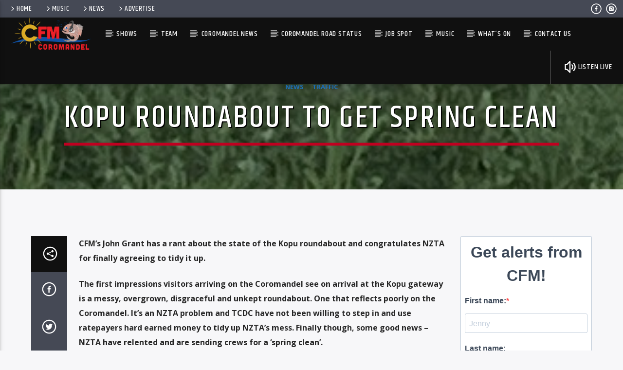

--- FILE ---
content_type: text/html; charset=UTF-8
request_url: https://cfm.co.nz/news/kopu-roundabout-to-get-spring-clean/
body_size: 30439
content:
<!doctype html>
<html class="no-js" lang="en-NZ">
    <head>
        <meta charset="UTF-8">
        <meta http-equiv="X-UA-Compatible" content="IE=edge">
        <meta name="viewport" content="width=device-width, initial-scale=1.0">
        <meta name='robots' content='index, follow, max-image-preview:large, max-snippet:-1, max-video-preview:-1' />
            <script type="text/javascript"> var epic_news_ajax_url = 'https://cfm.co.nz/?epic-ajax-request=epic-ne'; </script>
            
	<!-- This site is optimized with the Yoast SEO plugin v26.7 - https://yoast.com/wordpress/plugins/seo/ -->
	<title>Kopu roundabout to get spring clean - Coromandel&#039;s CFM</title>
	<link rel="canonical" href="https://cfm.co.nz/news/kopu-roundabout-to-get-spring-clean/" />
	<meta property="og:locale" content="en_US" />
	<meta property="og:type" content="article" />
	<meta property="og:title" content="Kopu roundabout to get spring clean - Coromandel&#039;s CFM" />
	<meta property="og:description" content="CFM&#8217;s John Grant has a rant about the state of the Kopu roundabout and congratulates NZTA for finally agreeing to tidy it up. The first impressions visitors arriving on the Coromandel see on arrival at the Kopu gateway is a messy, overgrown, disgraceful and unkept roundabout. One that reflects poorly on the Coromandel. It&#8217;s an [&hellip;]" />
	<meta property="og:url" content="https://cfm.co.nz/news/kopu-roundabout-to-get-spring-clean/" />
	<meta property="og:site_name" content="Coromandel&#039;s CFM" />
	<meta property="article:publisher" content="https://www.facebook.com/CoromandelsCfm/" />
	<meta property="article:published_time" content="2022-09-22T04:50:09+00:00" />
	<meta property="og:image" content="https://cfm.co.nz/wp-content/uploads/2022/09/kopuroundabout2.jpg" />
	<meta property="og:image:width" content="329" />
	<meta property="og:image:height" content="268" />
	<meta property="og:image:type" content="image/jpeg" />
	<meta name="author" content="John Grant" />
	<meta name="twitter:card" content="summary_large_image" />
	<meta name="twitter:creator" content="@kieron" />
	<meta name="twitter:label1" content="Written by" />
	<meta name="twitter:data1" content="John Grant" />
	<meta name="twitter:label2" content="Est. reading time" />
	<meta name="twitter:data2" content="2 minutes" />
	<script type="application/ld+json" class="yoast-schema-graph">{"@context":"https://schema.org","@graph":[{"@type":"Article","@id":"https://cfm.co.nz/news/kopu-roundabout-to-get-spring-clean/#article","isPartOf":{"@id":"https://cfm.co.nz/news/kopu-roundabout-to-get-spring-clean/"},"author":{"name":"John Grant","@id":"https://cfm.co.nz/#/schema/person/2558fa3a549b7705625bce750a2c0c4f"},"headline":"Kopu roundabout to get spring clean","datePublished":"2022-09-22T04:50:09+00:00","mainEntityOfPage":{"@id":"https://cfm.co.nz/news/kopu-roundabout-to-get-spring-clean/"},"wordCount":425,"commentCount":0,"publisher":{"@id":"https://cfm.co.nz/#organization"},"image":{"@id":"https://cfm.co.nz/news/kopu-roundabout-to-get-spring-clean/#primaryimage"},"thumbnailUrl":"https://cfm.co.nz/wp-content/uploads/2022/09/kopuroundabout2.jpg","keywords":["John Freer","John Grant","Kopu Roundabout","NZTA","Waka Kotahi"],"articleSection":["News","Traffic"],"inLanguage":"en-NZ","potentialAction":[{"@type":"CommentAction","name":"Comment","target":["https://cfm.co.nz/news/kopu-roundabout-to-get-spring-clean/#respond"]}]},{"@type":"WebPage","@id":"https://cfm.co.nz/news/kopu-roundabout-to-get-spring-clean/","url":"https://cfm.co.nz/news/kopu-roundabout-to-get-spring-clean/","name":"Kopu roundabout to get spring clean - Coromandel&#039;s CFM","isPartOf":{"@id":"https://cfm.co.nz/#website"},"primaryImageOfPage":{"@id":"https://cfm.co.nz/news/kopu-roundabout-to-get-spring-clean/#primaryimage"},"image":{"@id":"https://cfm.co.nz/news/kopu-roundabout-to-get-spring-clean/#primaryimage"},"thumbnailUrl":"https://cfm.co.nz/wp-content/uploads/2022/09/kopuroundabout2.jpg","datePublished":"2022-09-22T04:50:09+00:00","breadcrumb":{"@id":"https://cfm.co.nz/news/kopu-roundabout-to-get-spring-clean/#breadcrumb"},"inLanguage":"en-NZ","potentialAction":[{"@type":"ReadAction","target":["https://cfm.co.nz/news/kopu-roundabout-to-get-spring-clean/"]}]},{"@type":"ImageObject","inLanguage":"en-NZ","@id":"https://cfm.co.nz/news/kopu-roundabout-to-get-spring-clean/#primaryimage","url":"https://cfm.co.nz/wp-content/uploads/2022/09/kopuroundabout2.jpg","contentUrl":"https://cfm.co.nz/wp-content/uploads/2022/09/kopuroundabout2.jpg","width":329,"height":268},{"@type":"BreadcrumbList","@id":"https://cfm.co.nz/news/kopu-roundabout-to-get-spring-clean/#breadcrumb","itemListElement":[{"@type":"ListItem","position":1,"name":"Home","item":"https://cfm.co.nz/"},{"@type":"ListItem","position":2,"name":"Kopu roundabout to get spring clean"}]},{"@type":"WebSite","@id":"https://cfm.co.nz/#website","url":"https://cfm.co.nz/","name":"Coromandel&#039;s CFM","description":"We Love It Here!","publisher":{"@id":"https://cfm.co.nz/#organization"},"potentialAction":[{"@type":"SearchAction","target":{"@type":"EntryPoint","urlTemplate":"https://cfm.co.nz/?s={search_term_string}"},"query-input":{"@type":"PropertyValueSpecification","valueRequired":true,"valueName":"search_term_string"}}],"inLanguage":"en-NZ"},{"@type":"Organization","@id":"https://cfm.co.nz/#organization","name":"Radio Whitianga","url":"https://cfm.co.nz/","logo":{"@type":"ImageObject","inLanguage":"en-NZ","@id":"https://cfm.co.nz/#/schema/logo/image/","url":"https://cfm.co.nz/wp-content/uploads/2018/10/c95-logo.png","contentUrl":"https://cfm.co.nz/wp-content/uploads/2018/10/c95-logo.png","width":219,"height":68,"caption":"Radio Whitianga"},"image":{"@id":"https://cfm.co.nz/#/schema/logo/image/"},"sameAs":["https://www.facebook.com/CoromandelsCfm/","https://www.instagram.com/coromandels_cfm/"]},{"@type":"Person","@id":"https://cfm.co.nz/#/schema/person/2558fa3a549b7705625bce750a2c0c4f","name":"John Grant","sameAs":["https://x.com/kieron"],"url":"https://cfm.co.nz/author/jgrant/"}]}</script>
	<!-- / Yoast SEO plugin. -->


<link rel='dns-prefetch' href='//maps.googleapis.com' />
<link rel='dns-prefetch' href='//www.google.com' />
<link rel='dns-prefetch' href='//www.youtube.com' />
<link rel='dns-prefetch' href='//maxcdn.bootstrapcdn.com' />

<link rel="alternate" type="application/rss+xml" title="Coromandel&#039;s CFM &raquo; Feed" href="https://cfm.co.nz/feed/" />
<link rel="alternate" type="application/rss+xml" title="Coromandel&#039;s CFM &raquo; Comments Feed" href="https://cfm.co.nz/comments/feed/" />
<link rel="alternate" type="application/rss+xml" title="Coromandel&#039;s CFM &raquo; Kopu roundabout to get spring clean Comments Feed" href="https://cfm.co.nz/news/kopu-roundabout-to-get-spring-clean/feed/" />
<style id='wp-img-auto-sizes-contain-inline-css' type='text/css'>
img:is([sizes=auto i],[sizes^="auto," i]){contain-intrinsic-size:3000px 1500px}
/*# sourceURL=wp-img-auto-sizes-contain-inline-css */
</style>
<link rel='stylesheet' id='embedpress-css-css' href='https://cfm.co.nz/wp-content/plugins/embedpress/assets/css/embedpress.css?ver=1768264149' type='text/css' media='all' />
<link rel='stylesheet' id='embedpress-blocks-style-css' href='https://cfm.co.nz/wp-content/plugins/embedpress/assets/css/blocks.build.css?ver=1768264149' type='text/css' media='all' />
<link rel='stylesheet' id='embedpress-lazy-load-css-css' href='https://cfm.co.nz/wp-content/plugins/embedpress/assets/css/lazy-load.css?ver=1768264149' type='text/css' media='all' />
<style id='wp-emoji-styles-inline-css' type='text/css'>

	img.wp-smiley, img.emoji {
		display: inline !important;
		border: none !important;
		box-shadow: none !important;
		height: 1em !important;
		width: 1em !important;
		margin: 0 0.07em !important;
		vertical-align: -0.1em !important;
		background: none !important;
		padding: 0 !important;
	}
/*# sourceURL=wp-emoji-styles-inline-css */
</style>
<style id='wp-block-library-inline-css' type='text/css'>
:root{
  --wp-block-synced-color:#7a00df;
  --wp-block-synced-color--rgb:122, 0, 223;
  --wp-bound-block-color:var(--wp-block-synced-color);
  --wp-editor-canvas-background:#ddd;
  --wp-admin-theme-color:#007cba;
  --wp-admin-theme-color--rgb:0, 124, 186;
  --wp-admin-theme-color-darker-10:#006ba1;
  --wp-admin-theme-color-darker-10--rgb:0, 107, 160.5;
  --wp-admin-theme-color-darker-20:#005a87;
  --wp-admin-theme-color-darker-20--rgb:0, 90, 135;
  --wp-admin-border-width-focus:2px;
}
@media (min-resolution:192dpi){
  :root{
    --wp-admin-border-width-focus:1.5px;
  }
}
.wp-element-button{
  cursor:pointer;
}

:root .has-very-light-gray-background-color{
  background-color:#eee;
}
:root .has-very-dark-gray-background-color{
  background-color:#313131;
}
:root .has-very-light-gray-color{
  color:#eee;
}
:root .has-very-dark-gray-color{
  color:#313131;
}
:root .has-vivid-green-cyan-to-vivid-cyan-blue-gradient-background{
  background:linear-gradient(135deg, #00d084, #0693e3);
}
:root .has-purple-crush-gradient-background{
  background:linear-gradient(135deg, #34e2e4, #4721fb 50%, #ab1dfe);
}
:root .has-hazy-dawn-gradient-background{
  background:linear-gradient(135deg, #faaca8, #dad0ec);
}
:root .has-subdued-olive-gradient-background{
  background:linear-gradient(135deg, #fafae1, #67a671);
}
:root .has-atomic-cream-gradient-background{
  background:linear-gradient(135deg, #fdd79a, #004a59);
}
:root .has-nightshade-gradient-background{
  background:linear-gradient(135deg, #330968, #31cdcf);
}
:root .has-midnight-gradient-background{
  background:linear-gradient(135deg, #020381, #2874fc);
}
:root{
  --wp--preset--font-size--normal:16px;
  --wp--preset--font-size--huge:42px;
}

.has-regular-font-size{
  font-size:1em;
}

.has-larger-font-size{
  font-size:2.625em;
}

.has-normal-font-size{
  font-size:var(--wp--preset--font-size--normal);
}

.has-huge-font-size{
  font-size:var(--wp--preset--font-size--huge);
}

.has-text-align-center{
  text-align:center;
}

.has-text-align-left{
  text-align:left;
}

.has-text-align-right{
  text-align:right;
}

.has-fit-text{
  white-space:nowrap !important;
}

#end-resizable-editor-section{
  display:none;
}

.aligncenter{
  clear:both;
}

.items-justified-left{
  justify-content:flex-start;
}

.items-justified-center{
  justify-content:center;
}

.items-justified-right{
  justify-content:flex-end;
}

.items-justified-space-between{
  justify-content:space-between;
}

.screen-reader-text{
  border:0;
  clip-path:inset(50%);
  height:1px;
  margin:-1px;
  overflow:hidden;
  padding:0;
  position:absolute;
  width:1px;
  word-wrap:normal !important;
}

.screen-reader-text:focus{
  background-color:#ddd;
  clip-path:none;
  color:#444;
  display:block;
  font-size:1em;
  height:auto;
  left:5px;
  line-height:normal;
  padding:15px 23px 14px;
  text-decoration:none;
  top:5px;
  width:auto;
  z-index:100000;
}
html :where(.has-border-color){
  border-style:solid;
}

html :where([style*=border-top-color]){
  border-top-style:solid;
}

html :where([style*=border-right-color]){
  border-right-style:solid;
}

html :where([style*=border-bottom-color]){
  border-bottom-style:solid;
}

html :where([style*=border-left-color]){
  border-left-style:solid;
}

html :where([style*=border-width]){
  border-style:solid;
}

html :where([style*=border-top-width]){
  border-top-style:solid;
}

html :where([style*=border-right-width]){
  border-right-style:solid;
}

html :where([style*=border-bottom-width]){
  border-bottom-style:solid;
}

html :where([style*=border-left-width]){
  border-left-style:solid;
}
html :where(img[class*=wp-image-]){
  height:auto;
  max-width:100%;
}
:where(figure){
  margin:0 0 1em;
}

html :where(.is-position-sticky){
  --wp-admin--admin-bar--position-offset:var(--wp-admin--admin-bar--height, 0px);
}

@media screen and (max-width:600px){
  html :where(.is-position-sticky){
    --wp-admin--admin-bar--position-offset:0px;
  }
}

/*# sourceURL=wp-block-library-inline-css */
</style><style id='global-styles-inline-css' type='text/css'>
:root{--wp--preset--aspect-ratio--square: 1;--wp--preset--aspect-ratio--4-3: 4/3;--wp--preset--aspect-ratio--3-4: 3/4;--wp--preset--aspect-ratio--3-2: 3/2;--wp--preset--aspect-ratio--2-3: 2/3;--wp--preset--aspect-ratio--16-9: 16/9;--wp--preset--aspect-ratio--9-16: 9/16;--wp--preset--color--black: #000000;--wp--preset--color--cyan-bluish-gray: #abb8c3;--wp--preset--color--white: #ffffff;--wp--preset--color--pale-pink: #f78da7;--wp--preset--color--vivid-red: #cf2e2e;--wp--preset--color--luminous-vivid-orange: #ff6900;--wp--preset--color--luminous-vivid-amber: #fcb900;--wp--preset--color--light-green-cyan: #7bdcb5;--wp--preset--color--vivid-green-cyan: #00d084;--wp--preset--color--pale-cyan-blue: #8ed1fc;--wp--preset--color--vivid-cyan-blue: #0693e3;--wp--preset--color--vivid-purple: #9b51e0;--wp--preset--gradient--vivid-cyan-blue-to-vivid-purple: linear-gradient(135deg,rgb(6,147,227) 0%,rgb(155,81,224) 100%);--wp--preset--gradient--light-green-cyan-to-vivid-green-cyan: linear-gradient(135deg,rgb(122,220,180) 0%,rgb(0,208,130) 100%);--wp--preset--gradient--luminous-vivid-amber-to-luminous-vivid-orange: linear-gradient(135deg,rgb(252,185,0) 0%,rgb(255,105,0) 100%);--wp--preset--gradient--luminous-vivid-orange-to-vivid-red: linear-gradient(135deg,rgb(255,105,0) 0%,rgb(207,46,46) 100%);--wp--preset--gradient--very-light-gray-to-cyan-bluish-gray: linear-gradient(135deg,rgb(238,238,238) 0%,rgb(169,184,195) 100%);--wp--preset--gradient--cool-to-warm-spectrum: linear-gradient(135deg,rgb(74,234,220) 0%,rgb(151,120,209) 20%,rgb(207,42,186) 40%,rgb(238,44,130) 60%,rgb(251,105,98) 80%,rgb(254,248,76) 100%);--wp--preset--gradient--blush-light-purple: linear-gradient(135deg,rgb(255,206,236) 0%,rgb(152,150,240) 100%);--wp--preset--gradient--blush-bordeaux: linear-gradient(135deg,rgb(254,205,165) 0%,rgb(254,45,45) 50%,rgb(107,0,62) 100%);--wp--preset--gradient--luminous-dusk: linear-gradient(135deg,rgb(255,203,112) 0%,rgb(199,81,192) 50%,rgb(65,88,208) 100%);--wp--preset--gradient--pale-ocean: linear-gradient(135deg,rgb(255,245,203) 0%,rgb(182,227,212) 50%,rgb(51,167,181) 100%);--wp--preset--gradient--electric-grass: linear-gradient(135deg,rgb(202,248,128) 0%,rgb(113,206,126) 100%);--wp--preset--gradient--midnight: linear-gradient(135deg,rgb(2,3,129) 0%,rgb(40,116,252) 100%);--wp--preset--font-size--small: 13px;--wp--preset--font-size--medium: 20px;--wp--preset--font-size--large: 36px;--wp--preset--font-size--x-large: 42px;--wp--preset--spacing--20: 0.44rem;--wp--preset--spacing--30: 0.67rem;--wp--preset--spacing--40: 1rem;--wp--preset--spacing--50: 1.5rem;--wp--preset--spacing--60: 2.25rem;--wp--preset--spacing--70: 3.38rem;--wp--preset--spacing--80: 5.06rem;--wp--preset--shadow--natural: 6px 6px 9px rgba(0, 0, 0, 0.2);--wp--preset--shadow--deep: 12px 12px 50px rgba(0, 0, 0, 0.4);--wp--preset--shadow--sharp: 6px 6px 0px rgba(0, 0, 0, 0.2);--wp--preset--shadow--outlined: 6px 6px 0px -3px rgb(255, 255, 255), 6px 6px rgb(0, 0, 0);--wp--preset--shadow--crisp: 6px 6px 0px rgb(0, 0, 0);}:where(.is-layout-flex){gap: 0.5em;}:where(.is-layout-grid){gap: 0.5em;}body .is-layout-flex{display: flex;}.is-layout-flex{flex-wrap: wrap;align-items: center;}.is-layout-flex > :is(*, div){margin: 0;}body .is-layout-grid{display: grid;}.is-layout-grid > :is(*, div){margin: 0;}:where(.wp-block-columns.is-layout-flex){gap: 2em;}:where(.wp-block-columns.is-layout-grid){gap: 2em;}:where(.wp-block-post-template.is-layout-flex){gap: 1.25em;}:where(.wp-block-post-template.is-layout-grid){gap: 1.25em;}.has-black-color{color: var(--wp--preset--color--black) !important;}.has-cyan-bluish-gray-color{color: var(--wp--preset--color--cyan-bluish-gray) !important;}.has-white-color{color: var(--wp--preset--color--white) !important;}.has-pale-pink-color{color: var(--wp--preset--color--pale-pink) !important;}.has-vivid-red-color{color: var(--wp--preset--color--vivid-red) !important;}.has-luminous-vivid-orange-color{color: var(--wp--preset--color--luminous-vivid-orange) !important;}.has-luminous-vivid-amber-color{color: var(--wp--preset--color--luminous-vivid-amber) !important;}.has-light-green-cyan-color{color: var(--wp--preset--color--light-green-cyan) !important;}.has-vivid-green-cyan-color{color: var(--wp--preset--color--vivid-green-cyan) !important;}.has-pale-cyan-blue-color{color: var(--wp--preset--color--pale-cyan-blue) !important;}.has-vivid-cyan-blue-color{color: var(--wp--preset--color--vivid-cyan-blue) !important;}.has-vivid-purple-color{color: var(--wp--preset--color--vivid-purple) !important;}.has-black-background-color{background-color: var(--wp--preset--color--black) !important;}.has-cyan-bluish-gray-background-color{background-color: var(--wp--preset--color--cyan-bluish-gray) !important;}.has-white-background-color{background-color: var(--wp--preset--color--white) !important;}.has-pale-pink-background-color{background-color: var(--wp--preset--color--pale-pink) !important;}.has-vivid-red-background-color{background-color: var(--wp--preset--color--vivid-red) !important;}.has-luminous-vivid-orange-background-color{background-color: var(--wp--preset--color--luminous-vivid-orange) !important;}.has-luminous-vivid-amber-background-color{background-color: var(--wp--preset--color--luminous-vivid-amber) !important;}.has-light-green-cyan-background-color{background-color: var(--wp--preset--color--light-green-cyan) !important;}.has-vivid-green-cyan-background-color{background-color: var(--wp--preset--color--vivid-green-cyan) !important;}.has-pale-cyan-blue-background-color{background-color: var(--wp--preset--color--pale-cyan-blue) !important;}.has-vivid-cyan-blue-background-color{background-color: var(--wp--preset--color--vivid-cyan-blue) !important;}.has-vivid-purple-background-color{background-color: var(--wp--preset--color--vivid-purple) !important;}.has-black-border-color{border-color: var(--wp--preset--color--black) !important;}.has-cyan-bluish-gray-border-color{border-color: var(--wp--preset--color--cyan-bluish-gray) !important;}.has-white-border-color{border-color: var(--wp--preset--color--white) !important;}.has-pale-pink-border-color{border-color: var(--wp--preset--color--pale-pink) !important;}.has-vivid-red-border-color{border-color: var(--wp--preset--color--vivid-red) !important;}.has-luminous-vivid-orange-border-color{border-color: var(--wp--preset--color--luminous-vivid-orange) !important;}.has-luminous-vivid-amber-border-color{border-color: var(--wp--preset--color--luminous-vivid-amber) !important;}.has-light-green-cyan-border-color{border-color: var(--wp--preset--color--light-green-cyan) !important;}.has-vivid-green-cyan-border-color{border-color: var(--wp--preset--color--vivid-green-cyan) !important;}.has-pale-cyan-blue-border-color{border-color: var(--wp--preset--color--pale-cyan-blue) !important;}.has-vivid-cyan-blue-border-color{border-color: var(--wp--preset--color--vivid-cyan-blue) !important;}.has-vivid-purple-border-color{border-color: var(--wp--preset--color--vivid-purple) !important;}.has-vivid-cyan-blue-to-vivid-purple-gradient-background{background: var(--wp--preset--gradient--vivid-cyan-blue-to-vivid-purple) !important;}.has-light-green-cyan-to-vivid-green-cyan-gradient-background{background: var(--wp--preset--gradient--light-green-cyan-to-vivid-green-cyan) !important;}.has-luminous-vivid-amber-to-luminous-vivid-orange-gradient-background{background: var(--wp--preset--gradient--luminous-vivid-amber-to-luminous-vivid-orange) !important;}.has-luminous-vivid-orange-to-vivid-red-gradient-background{background: var(--wp--preset--gradient--luminous-vivid-orange-to-vivid-red) !important;}.has-very-light-gray-to-cyan-bluish-gray-gradient-background{background: var(--wp--preset--gradient--very-light-gray-to-cyan-bluish-gray) !important;}.has-cool-to-warm-spectrum-gradient-background{background: var(--wp--preset--gradient--cool-to-warm-spectrum) !important;}.has-blush-light-purple-gradient-background{background: var(--wp--preset--gradient--blush-light-purple) !important;}.has-blush-bordeaux-gradient-background{background: var(--wp--preset--gradient--blush-bordeaux) !important;}.has-luminous-dusk-gradient-background{background: var(--wp--preset--gradient--luminous-dusk) !important;}.has-pale-ocean-gradient-background{background: var(--wp--preset--gradient--pale-ocean) !important;}.has-electric-grass-gradient-background{background: var(--wp--preset--gradient--electric-grass) !important;}.has-midnight-gradient-background{background: var(--wp--preset--gradient--midnight) !important;}.has-small-font-size{font-size: var(--wp--preset--font-size--small) !important;}.has-medium-font-size{font-size: var(--wp--preset--font-size--medium) !important;}.has-large-font-size{font-size: var(--wp--preset--font-size--large) !important;}.has-x-large-font-size{font-size: var(--wp--preset--font-size--x-large) !important;}
/*# sourceURL=global-styles-inline-css */
</style>
<style id='core-block-supports-inline-css' type='text/css'>
/**
 * Core styles: block-supports
 */

/*# sourceURL=core-block-supports-inline-css */
</style>

<style id='classic-theme-styles-inline-css' type='text/css'>
/**
 * These rules are needed for backwards compatibility.
 * They should match the button element rules in the base theme.json file.
 */
.wp-block-button__link {
	color: #ffffff;
	background-color: #32373c;
	border-radius: 9999px; /* 100% causes an oval, but any explicit but really high value retains the pill shape. */

	/* This needs a low specificity so it won't override the rules from the button element if defined in theme.json. */
	box-shadow: none;
	text-decoration: none;

	/* The extra 2px are added to size solids the same as the outline versions.*/
	padding: calc(0.667em + 2px) calc(1.333em + 2px);

	font-size: 1.125em;
}

.wp-block-file__button {
	background: #32373c;
	color: #ffffff;
	text-decoration: none;
}

/*# sourceURL=/wp-includes/css/classic-themes.css */
</style>
<link rel='stylesheet' id='contact-form-7-css' href='https://cfm.co.nz/wp-content/plugins/contact-form-7/includes/css/styles.css?ver=6.1.4' type='text/css' media='all' />
<link rel='stylesheet' id='pj-news-ticker-css' href='https://cfm.co.nz/wp-content/plugins/pj-news-ticker/public/css/pj-news-ticker.css?ver=1.9.8' type='text/css' media='all' />
<link rel='stylesheet' id='qtPlacesStyle-css' href='https://cfm.co.nz/wp-content/plugins/qt-places/inc/frontend/assets/styles.css?ver=8c19865d3028c57d68b79fb7c3b0623e' type='text/css' media='all' />
<link rel='stylesheet' id='font-awesome-css' href='https://maxcdn.bootstrapcdn.com/font-awesome/4.6.0/css/font-awesome.min.css?ver=8c19865d3028c57d68b79fb7c3b0623e' type='text/css' media='all' />
<link rel='stylesheet' id='QtswipeStyle-css' href='https://cfm.co.nz/wp-content/plugins/qt-swipebox/swipebox/css/swipebox.min.css?ver=8c19865d3028c57d68b79fb7c3b0623e' type='text/css' media='all' />
<link rel='stylesheet' id='vdl_css-css' href='https://cfm.co.nz/wp-content/plugins/qt-videogalleries/assets/style.css?ver=8c19865d3028c57d68b79fb7c3b0623e' type='text/css' media='all' />
<link rel='stylesheet' id='parent-style-css' href='https://cfm.co.nz/wp-content/themes/onair2/style.css?ver=8c19865d3028c57d68b79fb7c3b0623e' type='text/css' media='all' />
<link rel='stylesheet' id='child-style-css' href='https://cfm.co.nz/wp-content/themes/onair2-child/style.css?ver=8c19865d3028c57d68b79fb7c3b0623e' type='text/css' media='all' />
<link rel='stylesheet' id='mediaelement-css' href='https://cfm.co.nz/wp-includes/js/mediaelement/mediaelementplayer-legacy.min.css?ver=4.2.17' type='text/css' media='all' />
<link rel='stylesheet' id='wp-mediaelement-css' href='https://cfm.co.nz/wp-includes/js/mediaelement/wp-mediaelement.css?ver=8c19865d3028c57d68b79fb7c3b0623e' type='text/css' media='all' />
<link rel='stylesheet' id='dripicons-css' href='https://cfm.co.nz/wp-content/themes/onair2/fonts/dripicons/webfont.css?ver=5.3.0' type='text/css' media='all' />
<link rel='stylesheet' id='qantumthemes_qticons-css' href='https://cfm.co.nz/wp-content/themes/onair2/fonts/qticons/qticons.css?ver=5.3.0' type='text/css' media='all' />
<link rel='stylesheet' id='slick-css' href='https://cfm.co.nz/wp-content/themes/onair2/components/slick/slick.css?ver=5.3.0' type='text/css' media='all' />
<link rel='stylesheet' id='swipebox-css' href='https://cfm.co.nz/wp-content/themes/onair2/components/swipebox/src/css/swipebox.min.css?ver=5.3.0' type='text/css' media='all' />
<link rel='stylesheet' id='classycountdown-css' href='https://cfm.co.nz/wp-content/themes/onair2/components/countdown/css/jquery.classycountdown.css?ver=5.3.0' type='text/css' media='all' />
<link rel='stylesheet' id='flashblock-css' href='https://cfm.co.nz/wp-content/themes/onair2/components/soundmanager/templates/qtradio-player/css/flashblock.css?ver=5.3.0' type='text/css' media='all' />
<link rel='stylesheet' id='qantumthemes_volume-css' href='https://cfm.co.nz/wp-content/themes/onair2/components/soundmanager/templates/qtradio-player/css/qt-360player-volume.css?ver=5.3.0' type='text/css' media='all' />
<link rel='stylesheet' id='qantumthemes_main-css' href='https://cfm.co.nz/wp-content/themes/onair2/css/qt-main.css?ver=5.3.0' type='text/css' media='all' />
<link rel='stylesheet' id='vc_tta_style-css' href='https://cfm.co.nz/wp-content/plugins/js_composer/assets/css/js_composer_tta.min.css?ver=6.9.0' type='text/css' media='all' />
<link rel='stylesheet' id='vc_animate-css-css' href='https://cfm.co.nz/wp-content/plugins/js_composer/assets/lib/bower/animate-css/animate.min.css?ver=6.9.0' type='text/css' media='all' />
<link rel='stylesheet' id='js_composer_front-css' href='https://cfm.co.nz/wp-content/plugins/js_composer/assets/css/js_composer.min.css?ver=6.9.0' type='text/css' media='all' />
<link rel='stylesheet' id='tablepress-default-css' href='https://cfm.co.nz/wp-content/plugins/tablepress/css/build/default.css?ver=3.2.6' type='text/css' media='all' />
<link rel='stylesheet' id='epic-icon-css' href='https://cfm.co.nz/wp-content/plugins/epic-news-element/assets/fonts/jegicon/jegicon.css?ver=8c19865d3028c57d68b79fb7c3b0623e' type='text/css' media='all' />
<link rel='stylesheet' id='epic-style-css' href='https://cfm.co.nz/wp-content/plugins/epic-news-element/assets/css/style.min.css?ver=8c19865d3028c57d68b79fb7c3b0623e' type='text/css' media='all' />
<link rel='stylesheet' id='kirki-styles-css' href='https://cfm.co.nz?action=kirki-styles&#038;ver=3.1.9' type='text/css' media='all' />
<script type="text/javascript" src="https://cfm.co.nz/wp-includes/js/jquery/jquery.js?ver=3.7.1" id="jquery-core-js"></script>
<script type="text/javascript" src="https://cfm.co.nz/wp-includes/js/jquery/jquery-migrate.js?ver=3.4.1" id="jquery-migrate-js"></script>
<script type="text/javascript" src="https://cfm.co.nz/wp-content/plugins/pj-news-ticker/public/js/pj-news-ticker.js?ver=1.9.8" id="pj-news-ticker-js"></script>
<script type="text/javascript" src="https://maps.googleapis.com/maps/api/js?key=AIzaSyBlWwVbE4Y6VJ6KKxv5wj5wrV71Hx29TAQ&amp;ver=8c19865d3028c57d68b79fb7c3b0623e" id="qt-google-maps-js"></script>
<script type="text/javascript" src="https://www.google.com/jsapi?ver=8c19865d3028c57d68b79fb7c3b0623e" id="google-jsapi-js"></script>
<script type="text/javascript" src="https://cfm.co.nz/wp-content/plugins/wpo365-login/apps/dist/pintra-redirect.js?ver=40.2" id="pintraredirectjs-js" async></script>
<link rel="https://api.w.org/" href="https://cfm.co.nz/wp-json/" /><link rel="alternate" title="JSON" type="application/json" href="https://cfm.co.nz/wp-json/wp/v2/posts/8570" /><link rel="EditURI" type="application/rsd+xml" title="RSD" href="https://cfm.co.nz/xmlrpc.php?rsd" />

<link rel='shortlink' href='https://cfm.co.nz/?p=8570' />

<style>
  @font-face {
    font-display: block;
    font-family: Roboto;
    src: url(https://assets.brevo.com/font/Roboto/Latin/normal/normal/7529907e9eaf8ebb5220c5f9850e3811.woff2) format("woff2"), url(https://assets.brevo.com/font/Roboto/Latin/normal/normal/25c678feafdc175a70922a116c9be3e7.woff) format("woff")
  }

  @font-face {
    font-display: fallback;
    font-family: Roboto;
    font-weight: 600;
    src: url(https://assets.brevo.com/font/Roboto/Latin/medium/normal/6e9caeeafb1f3491be3e32744bc30440.woff2) format("woff2"), url(https://assets.brevo.com/font/Roboto/Latin/medium/normal/71501f0d8d5aa95960f6475d5487d4c2.woff) format("woff")
  }

  @font-face {
    font-display: fallback;
    font-family: Roboto;
    font-weight: 700;
    src: url(https://assets.brevo.com/font/Roboto/Latin/bold/normal/3ef7cf158f310cf752d5ad08cd0e7e60.woff2) format("woff2"), url(https://assets.brevo.com/font/Roboto/Latin/bold/normal/ece3a1d82f18b60bcce0211725c476aa.woff) format("woff")
  }

  #sib-container input:-ms-input-placeholder {
    text-align: left;
    font-family: "Helvetica", sans-serif;
    color: #c0ccda;
  }

  #sib-container input::placeholder {
    text-align: left;
    font-family: "Helvetica", sans-serif;
    color: #c0ccda;
  }

  #sib-container textarea::placeholder {
    text-align: left;
    font-family: "Helvetica", sans-serif;
    color: #c0ccda;
  }
</style>
<link rel="stylesheet" href="https://sibforms.com/forms/end-form/build/sib-styles.css">
<meta name="generator" content="Powered by WPBakery Page Builder - drag and drop page builder for WordPress."/>
<meta name="generator" content="Powered by Slider Revolution 6.5.5 - responsive, Mobile-Friendly Slider Plugin for WordPress with comfortable drag and drop interface." />
<link rel="icon" href="https://cfm.co.nz/wp-content/uploads/2018/09/favicon-100x100.png" sizes="32x32" />
<link rel="icon" href="https://cfm.co.nz/wp-content/uploads/2018/09/favicon.png" sizes="192x192" />
<link rel="apple-touch-icon" href="https://cfm.co.nz/wp-content/uploads/2018/09/favicon.png" />
<meta name="msapplication-TileImage" content="https://cfm.co.nz/wp-content/uploads/2018/09/favicon.png" />
<style id="jeg_dynamic_css" type="text/css" data-type="jeg_custom-css"></style><script type="text/javascript">function setREVStartSize(e){
			//window.requestAnimationFrame(function() {				 
				window.RSIW = window.RSIW===undefined ? window.innerWidth : window.RSIW;	
				window.RSIH = window.RSIH===undefined ? window.innerHeight : window.RSIH;	
				try {								
					var pw = document.getElementById(e.c).parentNode.offsetWidth,
						newh;
					pw = pw===0 || isNaN(pw) ? window.RSIW : pw;
					e.tabw = e.tabw===undefined ? 0 : parseInt(e.tabw);
					e.thumbw = e.thumbw===undefined ? 0 : parseInt(e.thumbw);
					e.tabh = e.tabh===undefined ? 0 : parseInt(e.tabh);
					e.thumbh = e.thumbh===undefined ? 0 : parseInt(e.thumbh);
					e.tabhide = e.tabhide===undefined ? 0 : parseInt(e.tabhide);
					e.thumbhide = e.thumbhide===undefined ? 0 : parseInt(e.thumbhide);
					e.mh = e.mh===undefined || e.mh=="" || e.mh==="auto" ? 0 : parseInt(e.mh,0);		
					if(e.layout==="fullscreen" || e.l==="fullscreen") 						
						newh = Math.max(e.mh,window.RSIH);					
					else{					
						e.gw = Array.isArray(e.gw) ? e.gw : [e.gw];
						for (var i in e.rl) if (e.gw[i]===undefined || e.gw[i]===0) e.gw[i] = e.gw[i-1];					
						e.gh = e.el===undefined || e.el==="" || (Array.isArray(e.el) && e.el.length==0)? e.gh : e.el;
						e.gh = Array.isArray(e.gh) ? e.gh : [e.gh];
						for (var i in e.rl) if (e.gh[i]===undefined || e.gh[i]===0) e.gh[i] = e.gh[i-1];
											
						var nl = new Array(e.rl.length),
							ix = 0,						
							sl;					
						e.tabw = e.tabhide>=pw ? 0 : e.tabw;
						e.thumbw = e.thumbhide>=pw ? 0 : e.thumbw;
						e.tabh = e.tabhide>=pw ? 0 : e.tabh;
						e.thumbh = e.thumbhide>=pw ? 0 : e.thumbh;					
						for (var i in e.rl) nl[i] = e.rl[i]<window.RSIW ? 0 : e.rl[i];
						sl = nl[0];									
						for (var i in nl) if (sl>nl[i] && nl[i]>0) { sl = nl[i]; ix=i;}															
						var m = pw>(e.gw[ix]+e.tabw+e.thumbw) ? 1 : (pw-(e.tabw+e.thumbw)) / (e.gw[ix]);					
						newh =  (e.gh[ix] * m) + (e.tabh + e.thumbh);
					}
					var el = document.getElementById(e.c);
					if (el!==null && el) el.style.height = newh+"px";					
					el = document.getElementById(e.c+"_wrapper");
					if (el!==null && el) {
						el.style.height = newh+"px";
						el.style.display = "block";
					}
				} catch(e){
					console.log("Failure at Presize of Slider:" + e)
				}					   
			//});
		  };</script>
		<style type="text/css" id="wp-custom-css">
			#swipebox-overlay {display:none;z-index:-999 !important;}
.blurb h3, .blurb h4 {padding:15px 0;}
a.brand-logo img {padding-bottom:2px;}
.qt-event-featured-content {margin:0 30px;}
img.showlogo {width:100%;margin-bottom:30px;}
.qt-show-tagline h3.qt-title {margin-top:20px !important;}
.qt-ellipsis.qt-title,.qt-ellipsis {height:auto;line-height:1.2em;}
.qt-post-author.qt-card,.qt-author.qt-ellipsis,.qt-subtitle {display:none;}
.type-post .vc_row {margin-left:0;margin-right:0;}
.qt-sponsors a.qt-sponsor {padding:0;}
h3 {font-size:1.8rem;}
.spons-head {text-align:center;padding-bottom:20px;}
.dripicons-duplicate:before {content:"\e060";}
.qt-menubar i,.qt-mobile-toolbar li a i {font-size:1.7rem;}
.qt-mobile-toolbar li a i {vertical-align:sub;}
rs-module-wrap#rev_slider_1_1_wrapper {left:0 !important;}
.pjnt-item a, .pjnt-separator {color:white !important;}
.jeg_post_category a {padding:6px !important;background-color:white !important;}
.jeg_post_title {background-color:rgba(255,255,255,0.6);padding:3px 5px 1px;line-height:1.5em;text-shadow:none;}
#onair2Body .qt-pageheader h1 {text-shadow: 2px 2px 1px black}

@media (min-width:1201px) {
.qt-show-contents h3.qt-title {font-size:70px !important;}
	.qt-vertical-padding-m {padding:1.8rem 0 0.5rem 0;}
	.qt-widget #sib-container,.qt-widget .sib-form {padding:0;}
.qt-widget .sib-form-block {padding:0 8px;}
}

@media (min-width:993px) {
	.qt-showcard .qt-content-readmore {margin-left:30px;}
}

@media (min-width:601px) {.qt-widgets-footer.qt-masonry .qt-ms-item {width:33.25%;} }

@media (min-width:601px) and (max-width:1200px) {.qt-vertical-padding-m {padding:1.8rem 0 0.7rem;}}

/* Hides the reCAPTCHA on every page */
.grecaptcha-badge {
    display: none !important;
}		</style>
		<noscript><style> .wpb_animate_when_almost_visible { opacity: 1; }</style></noscript>
		<!-- CSS styles added by QT Subpages Plugin -->
		<style type="text/css">
			
			.vdl-subpages-item  a .detail .title {font-size:13px; }
			
			.vdl-subpages-item  a .detail {padding-top:45px !important;}
			.vdl-subpages-container ul.vdl-subpages-tagcloud li a {
				
				
				
				
				
			}
			.vdl-subpages-container ul.vdl-subpages-tagcloud li a:hover {}
			
			
			
			
			@media (max-width: 768px){
				.vdl-elementcontents a.vdl-link .detail .title {}
			}
			
		</style>
		
    <link rel='stylesheet' id='rs-plugin-settings-css' href='https://cfm.co.nz/wp-content/plugins/revslider/public/assets/css/rs6.css?ver=6.5.5' type='text/css' media='all' />
<style id='rs-plugin-settings-inline-css' type='text/css'>
#rs-demo-id {}
/*# sourceURL=rs-plugin-settings-inline-css */
</style>
</head>
    <body id="onair2Body" class="qt-html5audio-disable is_chrome is_osx qt-parentcontainer template- qt-stickymenu qt-has-secondarybar qt-body wpb-js-composer js-comp-ver-6.9.0 vc_responsive" data-start>
    <!-- QT HEADER END ================================ -->
 
	
<div class="qt-main-menubar" data-0="@class:qt-main-menubar">
	
			<div class="qt-menubar-top qt-content-primary hide-on-large-and-down">
			<ul>
				<li id="menu-item-4104" class="menu-item menu-item-type-post_type menu-item-object-page menu-item-home menu-item-4104"><a href="https://cfm.co.nz/"><i class="dripicons-chevron-right"></i>Home</a></li>
<li id="menu-item-9209" class="menu-item menu-item-type-post_type menu-item-object-page menu-item-9209"><a href="https://cfm.co.nz/music/"><i class="dripicons-chevron-right"></i>Music</a></li>
<li id="menu-item-10113" class="menu-item menu-item-type-post_type menu-item-object-page menu-item-10113"><a href="https://cfm.co.nz/news/"><i class="dripicons-chevron-right"></i>News</a></li>
<li id="menu-item-4103" class="menu-item menu-item-type-post_type menu-item-object-page menu-item-4103"><a href="https://cfm.co.nz/advertise/"><i class="dripicons-chevron-right"></i>Advertise</a></li>
				<li class="right"><a href="https://www.instagram.com/coromandels_cfm/" class="qw-disableembedding qw_social" target="_blank"><i class="qticon-instagram qt-socialicon"></i></a></li><li class="right"><a href="https://www.facebook.com/CoromandelsCfm/" class="qw-disableembedding qw_social" target="_blank"><i class="qticon-facebook qt-socialicon"></i></a></li>			</ul>
		</div>
	 


	<!-- QT MENUBAR  ================================ -->
	<nav id="qtmainmenucontainer" class="qt-menubar nav-wrapper qt-content-primary">
		<!-- desktop menu  HIDDEN IN MOBILE AND TABLETS -->
		<ul class="qt-desktopmenu hide-on-xl-and-down">
			<li class="qt-logo-link">
				<a href="https://cfm.co.nz" class="brand-logo qt-logo-text">
					<img src="https://cfm.co.nz/wp-content/uploads/2024/10/CFM-logo-400.png" alt="Home">				</a>
			</li>

			<li id="menu-item-3754" class="menu-item menu-item-type-post_type menu-item-object-page menu-item-has-children menu-item-3754"><a href="https://cfm.co.nz/show-schedule/">Shows</a>
<ul class="sub-menu">
	<li id="menu-item-4166" class="menu-item menu-item-type-post_type menu-item-object-shows menu-item-4166"><a href="https://cfm.co.nz/shows/breakfast/">CFM Big Breakfast with Fabian</a></li>
	<li id="menu-item-4164" class="menu-item menu-item-type-post_type menu-item-object-shows menu-item-4164"><a href="https://cfm.co.nz/shows/workday/">CFM&#8217;s Our Coromandel with Jude</a></li>
	<li id="menu-item-5749" class="menu-item menu-item-type-post_type menu-item-object-shows menu-item-5749"><a href="https://cfm.co.nz/shows/afternoon/">CFM Afternoons with Rob</a></li>
	<li id="menu-item-9971" class="menu-item menu-item-type-post_type menu-item-object-shows menu-item-9971"><a href="https://cfm.co.nz/shows/70s/">CFM’s 70’s Show</a></li>
	<li id="menu-item-9974" class="menu-item menu-item-type-post_type menu-item-object-shows menu-item-9974"><a href="https://cfm.co.nz/shows/rt40/">Retro Top 40 Countdown</a></li>
	<li id="menu-item-9969" class="menu-item menu-item-type-post_type menu-item-object-shows menu-item-9969"><a href="https://cfm.co.nz/shows/kiwi/">CFM’s Kiwi Music Show</a></li>
	<li id="menu-item-9980" class="menu-item menu-item-type-post_type menu-item-object-shows menu-item-9980"><a href="https://cfm.co.nz/shows/80s/">CFM’s 80’s Show</a></li>
	<li id="menu-item-9973" class="menu-item menu-item-type-post_type menu-item-object-shows menu-item-9973"><a href="https://cfm.co.nz/shows/saturday-mornings/">Saturday Mornings with Michelle</a></li>
</ul>
</li>
<li id="menu-item-3755" class="menu-item menu-item-type-post_type menu-item-object-page menu-item-has-children menu-item-3755"><a href="https://cfm.co.nz/team-members/">Team</a>
<ul class="sub-menu">
	<li id="menu-item-9963" class="menu-item menu-item-type-post_type menu-item-object-members menu-item-9963"><a href="https://cfm.co.nz/team/fabian-roberts/">Fabian Roberts</a></li>
	<li id="menu-item-4179" class="menu-item menu-item-type-post_type menu-item-object-members menu-item-4179"><a href="https://cfm.co.nz/team/jude-gordon/">Jude Gordon</a></li>
	<li id="menu-item-11799" class="menu-item menu-item-type-custom menu-item-object-custom menu-item-11799"><a href="https://cfm.co.nz/team/rob-holding/">Rob Holding</a></li>
	<li id="menu-item-8732" class="menu-item menu-item-type-custom menu-item-object-custom menu-item-8732"><a href="https://cfm.co.nz/team/sam-howell/">Sam Howell</a></li>
	<li id="menu-item-13188" class="menu-item menu-item-type-custom menu-item-object-custom menu-item-13188"><a href="https://cfm.co.nz/team/john-freer/">John Freer</a></li>
	<li id="menu-item-11719" class="menu-item menu-item-type-custom menu-item-object-custom menu-item-11719"><a href="https://cfm.co.nz/team/brent-harbour/">Brent Harbour</a></li>
	<li id="menu-item-8733" class="menu-item menu-item-type-custom menu-item-object-custom menu-item-8733"><a href="https://cfm.co.nz/team/michelle-johns/">Michelle Johns</a></li>
	<li id="menu-item-9436" class="menu-item menu-item-type-post_type menu-item-object-members menu-item-9436"><a href="https://cfm.co.nz/team/alex-brunt/">Alex Brunt</a></li>
	<li id="menu-item-9438" class="menu-item menu-item-type-post_type menu-item-object-members menu-item-9438"><a href="https://cfm.co.nz/team/rob-walker/">Rob Walker</a></li>
</ul>
</li>
<li id="menu-item-9619" class="menu-item menu-item-type-post_type menu-item-object-page menu-item-has-children menu-item-9619"><a href="https://cfm.co.nz/news/">Coromandel News</a>
<ul class="sub-menu">
	<li id="menu-item-6510" class="menu-item menu-item-type-post_type menu-item-object-page menu-item-6510"><a href="https://cfm.co.nz/coromandel-peninsula-weather/">CFM Weather</a></li>
</ul>
</li>
<li id="menu-item-9183" class="menu-item menu-item-type-post_type menu-item-object-page menu-item-9183"><a href="https://cfm.co.nz/roads/">Coromandel Road Status</a></li>
<li id="menu-item-8478" class="menu-item menu-item-type-custom menu-item-object-custom menu-item-8478"><a href="/jobspot">Job Spot</a></li>
<li id="menu-item-4112" class="menu-item menu-item-type-post_type menu-item-object-page menu-item-has-children menu-item-4112"><a href="https://cfm.co.nz/music/">Music</a>
<ul class="sub-menu">
	<li id="menu-item-4224" class="menu-item menu-item-type-post_type menu-item-object-page menu-item-4224"><a href="https://cfm.co.nz/request-a-song/">Request A Song</a></li>
	<li id="menu-item-12993" class="menu-item menu-item-type-post_type menu-item-object-page menu-item-12993"><a href="https://cfm.co.nz/kiwi-2025/">Coromandel Kiwi Countdown</a></li>
</ul>
</li>
<li id="menu-item-3762" class="menu-item menu-item-type-post_type menu-item-object-page menu-item-has-children menu-item-3762"><a href="https://cfm.co.nz/whats-on/">What&#8217;s On</a>
<ul class="sub-menu">
	<li id="menu-item-8202" class="menu-item menu-item-type-post_type menu-item-object-page menu-item-8202"><a href="https://cfm.co.nz/whats-on/coromandel-markets/">Coromandel &#038; Hauraki Markets</a></li>
</ul>
</li>
<li id="menu-item-4020" class="menu-item menu-item-type-post_type menu-item-object-page menu-item-has-children menu-item-4020"><a href="https://cfm.co.nz/contact-us/">Contact Us</a>
<ul class="sub-menu">
	<li id="menu-item-4102" class="menu-item menu-item-type-post_type menu-item-object-page menu-item-4102"><a href="https://cfm.co.nz/advertise/">Advertise</a></li>
	<li id="menu-item-5657" class="menu-item menu-item-type-post_type menu-item-object-page menu-item-5657"><a href="https://cfm.co.nz/celebrations/">Shout-Outs</a></li>
</ul>
</li>
 


						

			 				<li class="right qt-menu-btn">
					<a href="https://cfm.co.nz/stream" class="qt-popupwindow noajax" data-name=" Listen Live" data-width="320" data-height="500">
						<i class="icon dripicons-duplicate"></i> Listen Live					</a>
				</li>
			
			

		</ul>
		
		<!-- mobile menu icon and logo VISIBLE ONLY TABLET AND MOBILE-->
		<ul class="qt-desktopmenu qt-mobilemenubar hide-on-xl-only ">
			<li>
				<a href="#" data-activates="qt-mobile-menu" class="button-collapse qt-menu-switch qt-btn qt-btn-primary qt-btn-m">
					<i class="dripicons-menu"></i>
				</a>
			</li>
			<li>
				<a href="https://cfm.co.nz" class="brand-logo qt-logo-text">
					<img src="https://cfm.co.nz/wp-content/uploads/2024/10/CFM-logo-400.png" alt="Home">				</a>
			</li>
					</ul>
	</nav>
	</div>

<!-- mobile menu -->
<div id="qt-mobile-menu" class="side-nav qt-content-primary">
	 <ul class=" qt-side-nav">
		<li class="menu-item menu-item-type-post_type menu-item-object-page menu-item-has-children menu-item-3754"><a href="https://cfm.co.nz/show-schedule/">Shows</a>
<ul class="sub-menu">
	<li class="menu-item menu-item-type-post_type menu-item-object-shows menu-item-4166"><a href="https://cfm.co.nz/shows/breakfast/">CFM Big Breakfast with Fabian</a></li>
	<li class="menu-item menu-item-type-post_type menu-item-object-shows menu-item-4164"><a href="https://cfm.co.nz/shows/workday/">CFM&#8217;s Our Coromandel with Jude</a></li>
	<li class="menu-item menu-item-type-post_type menu-item-object-shows menu-item-5749"><a href="https://cfm.co.nz/shows/afternoon/">CFM Afternoons with Rob</a></li>
	<li class="menu-item menu-item-type-post_type menu-item-object-shows menu-item-9971"><a href="https://cfm.co.nz/shows/70s/">CFM’s 70’s Show</a></li>
	<li class="menu-item menu-item-type-post_type menu-item-object-shows menu-item-9974"><a href="https://cfm.co.nz/shows/rt40/">Retro Top 40 Countdown</a></li>
	<li class="menu-item menu-item-type-post_type menu-item-object-shows menu-item-9969"><a href="https://cfm.co.nz/shows/kiwi/">CFM’s Kiwi Music Show</a></li>
	<li class="menu-item menu-item-type-post_type menu-item-object-shows menu-item-9980"><a href="https://cfm.co.nz/shows/80s/">CFM’s 80’s Show</a></li>
	<li class="menu-item menu-item-type-post_type menu-item-object-shows menu-item-9973"><a href="https://cfm.co.nz/shows/saturday-mornings/">Saturday Mornings with Michelle</a></li>
</ul>
</li>
<li class="menu-item menu-item-type-post_type menu-item-object-page menu-item-has-children menu-item-3755"><a href="https://cfm.co.nz/team-members/">Team</a>
<ul class="sub-menu">
	<li class="menu-item menu-item-type-post_type menu-item-object-members menu-item-9963"><a href="https://cfm.co.nz/team/fabian-roberts/">Fabian Roberts</a></li>
	<li class="menu-item menu-item-type-post_type menu-item-object-members menu-item-4179"><a href="https://cfm.co.nz/team/jude-gordon/">Jude Gordon</a></li>
	<li class="menu-item menu-item-type-custom menu-item-object-custom menu-item-11799"><a href="https://cfm.co.nz/team/rob-holding/">Rob Holding</a></li>
	<li class="menu-item menu-item-type-custom menu-item-object-custom menu-item-8732"><a href="https://cfm.co.nz/team/sam-howell/">Sam Howell</a></li>
	<li class="menu-item menu-item-type-custom menu-item-object-custom menu-item-13188"><a href="https://cfm.co.nz/team/john-freer/">John Freer</a></li>
	<li class="menu-item menu-item-type-custom menu-item-object-custom menu-item-11719"><a href="https://cfm.co.nz/team/brent-harbour/">Brent Harbour</a></li>
	<li class="menu-item menu-item-type-custom menu-item-object-custom menu-item-8733"><a href="https://cfm.co.nz/team/michelle-johns/">Michelle Johns</a></li>
	<li class="menu-item menu-item-type-post_type menu-item-object-members menu-item-9436"><a href="https://cfm.co.nz/team/alex-brunt/">Alex Brunt</a></li>
	<li class="menu-item menu-item-type-post_type menu-item-object-members menu-item-9438"><a href="https://cfm.co.nz/team/rob-walker/">Rob Walker</a></li>
</ul>
</li>
<li class="menu-item menu-item-type-post_type menu-item-object-page menu-item-has-children menu-item-9619"><a href="https://cfm.co.nz/news/">Coromandel News</a>
<ul class="sub-menu">
	<li class="menu-item menu-item-type-post_type menu-item-object-page menu-item-6510"><a href="https://cfm.co.nz/coromandel-peninsula-weather/">CFM Weather</a></li>
</ul>
</li>
<li class="menu-item menu-item-type-post_type menu-item-object-page menu-item-9183"><a href="https://cfm.co.nz/roads/">Coromandel Road Status</a></li>
<li class="menu-item menu-item-type-custom menu-item-object-custom menu-item-8478"><a href="/jobspot">Job Spot</a></li>
<li class="menu-item menu-item-type-post_type menu-item-object-page menu-item-has-children menu-item-4112"><a href="https://cfm.co.nz/music/">Music</a>
<ul class="sub-menu">
	<li class="menu-item menu-item-type-post_type menu-item-object-page menu-item-4224"><a href="https://cfm.co.nz/request-a-song/">Request A Song</a></li>
	<li class="menu-item menu-item-type-post_type menu-item-object-page menu-item-12993"><a href="https://cfm.co.nz/kiwi-2025/">Coromandel Kiwi Countdown</a></li>
</ul>
</li>
<li class="menu-item menu-item-type-post_type menu-item-object-page menu-item-has-children menu-item-3762"><a href="https://cfm.co.nz/whats-on/">What&#8217;s On</a>
<ul class="sub-menu">
	<li class="menu-item menu-item-type-post_type menu-item-object-page menu-item-8202"><a href="https://cfm.co.nz/whats-on/coromandel-markets/">Coromandel &#038; Hauraki Markets</a></li>
</ul>
</li>
<li class="menu-item menu-item-type-post_type menu-item-object-page menu-item-has-children menu-item-4020"><a href="https://cfm.co.nz/contact-us/">Contact Us</a>
<ul class="sub-menu">
	<li class="menu-item menu-item-type-post_type menu-item-object-page menu-item-4102"><a href="https://cfm.co.nz/advertise/">Advertise</a></li>
	<li class="menu-item menu-item-type-post_type menu-item-object-page menu-item-5657"><a href="https://cfm.co.nz/celebrations/">Shout-Outs</a></li>
</ul>
</li>
	</ul>
</div>

<!-- mobile toolbar -->
<ul class="qt-mobile-toolbar qt-content-primary-dark qt-content-aside hide-on-xl-only">
	
	

			<li><a href="https://cfm.co.nz/stream" class="qt-popupwindow noajax" data-name="Music Player" data-width="320" data-height="500"><i class="icon dripicons-duplicate"></i></a></li>
	
	
</ul><!-- SEARCH FORM ========================= -->
<div id="qtsearchbar"  class="qt-searchbar qt-content-primary qt-expandable ">
	<div class="qt-expandable-inner">
		<form method="get" class="qt-inline-form" action="https://cfm.co.nz/" role="search">
			<div class="row qt-nopadding">
				<div class="col s12 m8 l9">
					<input placeholder="Type and press enter &hellip;" value="" name="s" type="text" class="validate qt-input-l">
				</div>
				<div class="col s12 m3 l2">
					<input type="submit" value="Search" class="qt-btn qt-btn-primary qt-btn-l qt-fullwidth">
				</div>
				<div class="col s12 m1 l1">
					<a href="#" class="qt-btn qt-btn-l qt-btn-secondary qt-fullwidth aligncenter" data-expandable="#qtsearchbar"><i class="dripicons-cross"></i></a>
				</div>
			</div>
		</form>
	</div>
</div>
<!-- SEARCH FORM END ========================= -->
	<div id="maincontent" class="qt-main">
						<div id="post-8570" class="post-8570 post type-post status-publish format-standard has-post-thumbnail hentry category-news category-traffic tag-john-freer tag-john-grant tag-kopu-roundabout tag-nzta tag-waka-kotahi">
			<!-- ======================= HEADER SECTION ======================= -->
			<!-- HEADER CAPTION ========================= -->
<div class="qt-pageheader qt-negative">
    <div class="qt-container">
        <ul class="qt-tags">
            <li>
            <a href="https://cfm.co.nz/category/news/" rel="category tag">News</a></li><li><a href="https://cfm.co.nz/category/traffic/" rel="category tag">Traffic</a> 
            </li>
        </ul>
        <h1 class="qt-caption qt-spacer-s">
            Kopu roundabout to get spring clean        </h1>
        <h4 class="qt-subtitle">
            Written by <a href="https://cfm.co.nz/author/jgrant/" title="Posts by John Grant" rel="author">John Grant</a> on             September 22, 2022        </h4>
    </div>
     		<div class="qt-header-bg" data-bgimage="https://cfm.co.nz/wp-content/uploads/2022/09/kopuroundabout2.jpg" data-bgattachment="" data-parallax="1">
		</div>
		</div>
<!-- HEADER CAPTION END ========================= -->
			<!-- ======================= CONTENT SECTION ======================= -->
			<div class="qt-container qt-spacer-l">
				<div class="row">
					<div class="col s12 m12 l1 qt-pushpin-container">
						<div class="qt-pushpin">
							<!-- SHARE FUNCTIONS ================================================== -->
<ul class="qt-sharepage qt-sharepage-vertical qt-content-primary">
	<li class="hide-on-med-and-down">
		<i class="qticon-share qt-shareicon qt-content-primary-dark tooltipped"></i>
	</li>
	<li>
		<a class="qt-popupwindow qt-sharelink qt-tooltipped" target="_blank" rel="nofollow"
		data-tooltip="Share on Facebook" data-position="right" 
		data-name="Share" data-width="600" data-height="500" target="_blank" href="https://www.facebook.com/sharer/sharer.php?u=https://cfm.co.nz/news/kopu-roundabout-to-get-spring-clean/&#038;title=Kopu%20roundabout%20to%20get%20spring%20clean">
			<i class="qticon-facebook"></i>
		</a>
	</li>
	<li>
		<a class="qt-popupwindow qt-sharelink qt-tooltipped" target="_blank" rel="nofollow" data-tooltip="Share on Twitter" data-position="right" data-name="Share" data-width="600" data-height="500" target="_blank" href="https://twitter.com/share?text=Kopu+roundabout+to+get+spring+clean&#038;url=https://cfm.co.nz/news/kopu-roundabout-to-get-spring-clean/">
			<i class="qticon-twitter"></i>
		</a>
	</li>


	<li>
		<a class="qt-popupwindow qt-sharelink qt-tooltipped" target="_blank" rel="nofollow" data-tooltip="Share on Pinterest" data-position="right" 
			data-name="Share" data-width="600" data-height="500" target="_blank" href="https://pinterest.com/pin/create/button/?&#038;url=https://cfm.co.nz/news/kopu-roundabout-to-get-spring-clean/&#038;description=Kopu%20roundabout%20to%20get%20spring%20clean&#038;media=https://cfm.co.nz/wp-content/uploads/2022/09/kopuroundabout2.jpg">
			<i class="qticon-pinterest"></i>
		</a>
	</li>

	<li>
		<a class="qt-popupwindow qt-sharelink qt-tooltipped" target="_blank" rel="nofollow" data-tooltip="Share on Linkedin" data-position="right" 
			data-name="Share" data-width="600" data-height="500" target="_blank" href="https://www.linkedin.com/shareArticle?mini=true&#038;url=Kopu+roundabout+to+get+spring+clean&#038;title=Kopu%20roundabout%20to%20get%20spring%20clean">
			<i class="qticon-linkedin"></i>
		</a>
	</li>

	<li>
		<a class="qt-popupwindow qt-sharelink qt-tooltipped" target="_blank" rel="nofollow" data-tooltip="Send by Whatsapp" data-position="right" 
			data-name="Share" data-width="600" data-height="500" target="_blank"  href="https://wa.me/?text=Kopu+roundabout+to+get+spring+clean+-+https://cfm.co.nz/news/kopu-roundabout-to-get-spring-clean/">
			<i class="qticon-whatsapp"></i>
		</a>
	</li>


			<li>
			<a href="#" class="qt-btn-primary qt-sharelink qt-loveit-link   qt-tooltipped" data-tooltip="Love" data-position="right"  data-post_id="8570"><i class="qticon-heart"></i>
				<span class="qtli count"></span>
			</a>
		</li>
	</ul>
<!-- SHARE FUNCTIONS ================================================== -->


						</div>
						 <hr class="qt-spacer-m">
					</div>
					<div class="col s12 m8">
						<div class="qt-the-content">
							<p>CFM&#8217;s John Grant has a rant about the state of the Kopu roundabout and congratulates NZTA for finally agreeing to tidy it up.</p>
<p>The first impressions visitors arriving on the Coromandel see on arrival at the Kopu gateway is a messy, overgrown, disgraceful and unkept roundabout. One that reflects poorly on the Coromandel. It&#8217;s an NZTA problem and TCDC have not been willing to step in and use ratepayers hard earned money to tidy up NZTA&#8217;s mess. Finally though, some good news &#8211; NZTA have relented and are sending crews for a &#8216;spring clean&#8217;.</p>
<p>The Kopu roundabout is often described as a shameful and disgraceful welcome to returning residents and visitors to the Coromandel. So is the temporary roundabout just down the road that is clearly marked as being temporary and has remained that way for the last several years but that can be a story for another day. Comments have been flying around social media about the horrible mess on the Kopu roundabout and it&#8217;s prompted one mayoral candidate to pledge to personally clean it up if he won the mayoralty. I&#8217;m sure many people would have donned their Hi Vis gear (me included) and joined John Freer with their thistle cutters and weed eaters.</p>
<p>However, NZTA have decided that its now time to sort it out. In an email to CFM they say, &#8220;We recognise that the vegetation on the Kopu roundabout is enjoying spring a little too much! Please let your listeners know that the roundabout will be mowed and vegetation cleared again prior to Labour weekend. It’s worth noting that Waka Kotahi NZ Transport Agency is working to optimise the maintenance and renewal of our state highways at a time when there is a finite amount of funding available and growing demands on the roading network.</p>
<p>Our key job is to keep our roads safe. Unfortunately this means that vegetation maintenance doesn’t always get prioritised unless it is deemed a safety concern.&#8221;</p>
<p>Many will be wondering where the monies collected from  fuel excise duty, road user charges (RUC), vehicle and driver registration and licensing, state highway property disposal and leasing and road tolling is going as there doesn&#8217;t appear to be much of it spent on Coromandel highways.</p>
<p>At least now that something is to be done &#8211; one mayoral candidate will be smiling with todays news, welcome relief that he will not be out cleaning up the weeds, well, at least for the next few months.</p>
							<div class="tagcloud qt-spacer-m"><span class="qt-title">Tagged as </span><a href="https://cfm.co.nz/tag/john-freer/" rel="tag">John Freer</a> <a href="https://cfm.co.nz/tag/john-grant/" rel="tag">John Grant</a> <a href="https://cfm.co.nz/tag/kopu-roundabout/" rel="tag">Kopu Roundabout</a> <a href="https://cfm.co.nz/tag/nzta/" rel="tag">NZTA</a> <a href="https://cfm.co.nz/tag/waka-kotahi/" rel="tag">Waka Kotahi</a></div> 
							 
							<!-- AUTHOR PART ========================= -->
<div class="qt-post-author qt-card">
	<div class="row">
				<div class="qt-post-author-data col s10 m7 l7">
			<h6>Author</h6>
			<h4><a href="#author_page">John Grant</a></h4>
		</div>
		<div class="qt-post-author-link col s12 m3 l4 ">
			<a href="https://cfm.co.nz/author/jgrant/" class="qt-btn qt-btn-large qt-btn-primary aligncenter">Author&#039;s archive</a>
		</div>
	</div>
</div>
<!-- AUTHOR PART END ========================= -->
						</div>
													<hr class="qt-spacer-m">
							<!-- COMMENTS PART ========================= -->
<h5 class="qt-caption-small"><span>Reader&#039;s opinions</span></h5>
<div id="comments" class="comments-area comments-list">
						
		<div id="respond" class="qt-comment-respond qt-card comment-form">
				<div id="respond" class="comment-respond">
		<h3 id="reply-title" class="comment-reply-title"><span class="qw-page-subtitle grey-text">Leave a Reply</span> <small><a rel="nofollow" id="cancel-comment-reply-link" href="/news/kopu-roundabout-to-get-spring-clean/#respond" style="display:none;"><i class="mdi-navigation-cancel icon-l"></i></a></small></h3><form action="https://cfm.co.nz/wp-comments-post.php" method="post" id="qw-commentform" class="qt-material-form"><p class="comment-form-comment"><label for="comment"></label><textarea autocomplete="new-password"  id="ec46386623"  name="ec46386623"  placeholder="Comment*"  cols="45" rows="8" aria-required="true"></textarea><textarea id="comment" aria-label="hp-comment" aria-hidden="true" name="comment" autocomplete="new-password" style="padding:0 !important;clip:rect(1px, 1px, 1px, 1px) !important;position:absolute !important;white-space:nowrap !important;height:1px !important;width:1px !important;overflow:hidden !important;" tabindex="-1"></textarea><script data-noptimize>document.getElementById("comment").setAttribute( "id", "a40d6ed6f6f11f953a041622e0ccef49" );document.getElementById("ec46386623").setAttribute( "id", "comment" );</script></p><p class="comment-notes">Your email address will not be published. Required fields are marked *</p><p class="comment-form-author"><input id="author" placeholder="Name*" name="author" type="text" value="" size="30" /></p>
<input id="email" placeholder="Email*" name="email" type="text" value="" size="30" /></p>
<p class="comment-form-url"><input id="url" placeholder="Website" name="url" type="text" value="" size="30" /></p>

				  <div class="input-field">
				  <p class="comment-form-cookies-consent"><input id="wp-comment-cookies-consent" name="wp-comment-cookies-consent" type="checkbox" value="yes" /><label for="wp-comment-cookies-consent"> Save my name, email, and website in this browser for the next time I comment.</label></p>
				  </div><hr class="qt-spacer-s">
<p class="form-submit"><input name="submit" type="submit" id="qw-submit" class="qt-btn qt-btn-primary" value="Post Comment" /> <input type='hidden' name='comment_post_ID' value='8570' id='comment_post_ID' />
<input type='hidden' name='comment_parent' id='comment_parent' value='0' />
</p></form>	</div><!-- #respond -->
			</div>
	
</div><!-- #comments -->
												<hr class="qt-spacer-l">
					</div>
					<div class="qt-sidebar col s12 m3">
						<!-- SIDEBAR ================================================== -->
<div class="qt-widgets qt-sidebar-main qt-text-secondary">
	        <aside id="block-5" class="qt-widget qt-content-aside widget_block"><pre class="wp-block-code"><code></code></pre>
<div class="sib-form" style="text-align: center;
         background-color: #EFF2F7;                                 ">
  <div id="sib-form-container" class="sib-form-container">
    <div id="error-message" class="sib-form-message-panel" style="font-size:16px; text-align:left; font-family:&quot;Helvetica&quot;, sans-serif; color:#661d1d; background-color:#ffeded; border-radius:3px; border-color:#ff4949;max-width:540px;">
      <div class="sib-form-message-panel__text sib-form-message-panel__text--center">
        <svg viewBox="0 0 512 512" class="sib-icon sib-notification__icon">
          <path d="M256 40c118.621 0 216 96.075 216 216 0 119.291-96.61 216-216 216-119.244 0-216-96.562-216-216 0-119.203 96.602-216 216-216m0-32C119.043 8 8 119.083 8 256c0 136.997 111.043 248 248 248s248-111.003 248-248C504 119.083 392.957 8 256 8zm-11.49 120h22.979c6.823 0 12.274 5.682 11.99 12.5l-7 168c-.268 6.428-5.556 11.5-11.99 11.5h-8.979c-6.433 0-11.722-5.073-11.99-11.5l-7-168c-.283-6.818 5.167-12.5 11.99-12.5zM256 340c-15.464 0-28 12.536-28 28s12.536 28 28 28 28-12.536 28-28-12.536-28-28-28z" />
        </svg>
        <span class="sib-form-message-panel__inner-text">
                          Your subscription could not be saved. Please try again.
                      </span>
      </div>
    </div>
    <div></div>
    <div id="success-message" class="sib-form-message-panel" style="font-size:16px; text-align:left; font-family:&quot;Helvetica&quot;, sans-serif; color:#085229; background-color:#e7faf0; border-radius:3px; border-color:#13ce66;max-width:540px;">
      <div class="sib-form-message-panel__text sib-form-message-panel__text--center">
        <svg viewBox="0 0 512 512" class="sib-icon sib-notification__icon">
          <path d="M256 8C119.033 8 8 119.033 8 256s111.033 248 248 248 248-111.033 248-248S392.967 8 256 8zm0 464c-118.664 0-216-96.055-216-216 0-118.663 96.055-216 216-216 118.664 0 216 96.055 216 216 0 118.663-96.055 216-216 216zm141.63-274.961L217.15 376.071c-4.705 4.667-12.303 4.637-16.97-.068l-85.878-86.572c-4.667-4.705-4.637-12.303.068-16.97l8.52-8.451c4.705-4.667 12.303-4.637 16.97.068l68.976 69.533 163.441-162.13c4.705-4.667 12.303-4.637 16.97.068l8.451 8.52c4.668 4.705 4.637 12.303-.068 16.97z" />
        </svg>
        <span class="sib-form-message-panel__inner-text">
                          Your subscription has been successful.
                      </span>
      </div>
    </div>
    <div></div>
    <div id="sib-container" class="sib-container--large sib-container--vertical" style="text-align:center; background-color:rgba(255,255,255,1); max-width:540px; border-radius:3px; border-width:1px; border-color:#C0CCD9; border-style:solid; direction:ltr">
      <form id="sib-form" method="POST" action="https://0b6c65db.sibforms.com/serve/[base64]" data-type="subscription">
        <div style="padding: 8px 0;">
          <div class="sib-form-block" style="font-size:32px; text-align:center; font-weight:700; font-family:&quot;Helvetica&quot;, sans-serif; color:#3C4858; background-color:transparent; text-align:center">
            <p>Get alerts from CFM!</p>
          </div>
        </div>
        <div style="padding: 8px 0;">
          <div class="sib-input sib-form-block">
            <div class="form__entry entry_block">
              <div class="form__label-row ">
                <label class="entry__label" style="font-weight: 700; text-align:left; font-size:16px; text-align:left; font-weight:700; font-family:&quot;Helvetica&quot;, sans-serif; color:#3c4858;" for="FIRSTNAME" data-required="*">First name:</label>

                <div class="entry__field">
                  <input class="input " maxlength="200" type="text" id="FIRSTNAME" name="FIRSTNAME" autocomplete="off" placeholder="Jenny" data-required="true" required />
                </div>
              </div>

              <label class="entry__error entry__error--primary" style="font-size:16px; text-align:left; font-family:&quot;Helvetica&quot;, sans-serif; color:#661d1d; background-color:#ffeded; border-radius:3px; border-color:#ff4949;">
              </label>
            </div>
          </div>
        </div>
        <div style="padding: 8px 0;">
          <div class="sib-input sib-form-block">
            <div class="form__entry entry_block">
              <div class="form__label-row ">
                <label class="entry__label" style="font-weight: 700; text-align:left; font-size:16px; text-align:left; font-weight:700; font-family:&quot;Helvetica&quot;, sans-serif; color:#3c4858;" for="LASTNAME">Last name:</label>

                <div class="entry__field">
                  <input class="input " maxlength="200" type="text" id="LASTNAME" name="LASTNAME" autocomplete="off" placeholder="Smith" />
                </div>
              </div>

              <label class="entry__error entry__error--primary" style="font-size:16px; text-align:left; font-family:&quot;Helvetica&quot;, sans-serif; color:#661d1d; background-color:#ffeded; border-radius:3px; border-color:#ff4949;">
              </label>
            </div>
          </div>
        </div>
        <div style="padding: 8px 0;">
          <div class="sib-input sib-form-block">
            <div class="form__entry entry_block">
              <div class="form__label-row ">
                <label class="entry__label" style="font-weight: 700; text-align:left; font-size:16px; text-align:left; font-weight:700; font-family:&quot;Helvetica&quot;, sans-serif; color:#3c4858;" for="EMAIL" data-required="*">Email:</label>

                <div class="entry__field">
                  <input class="input " type="text" id="EMAIL" name="EMAIL" autocomplete="off" placeholder="jenny.smith@example.com" data-required="true" required />
                </div>
              </div>

              <label class="entry__error entry__error--primary" style="font-size:16px; text-align:left; font-family:&quot;Helvetica&quot;, sans-serif; color:#661d1d; background-color:#ffeded; border-radius:3px; border-color:#ff4949;">
              </label>
            </div>
          </div>
        </div>
        <div style="padding: 8px 0;">
          <div class="sib-sms-field sib-form-block">
            <div class="form__entry entry_block">
              <div class="form__label-row ">
                <label class="entry__label" style="font-weight: 700; text-align:left; font-size:16px; text-align:left; font-weight:700; font-family:&quot;Helvetica&quot;, sans-serif; color:#3c4858;" for="SMS" data-required="*">Enter your SMS</label>

                <div class="sib-sms-input-wrapper" style="direction:ltr">
                  <div class="sib-sms-input" data-placeholder="" data-required="1" data-country-code="NZ" data-whatsapp-country-code="NZ" data-value="" data-whatsappvalue="" data-attributename="SMS">
                    <div class="entry__field">
                      <select class="input" name="SMS__COUNTRY_CODE" data-required="true">
                        <option value="+93">
                          +93 AF
                        </option>
                        <option value="+358">
                          +358 AX
                        </option>
                        <option value="+355">
                          +355 AL
                        </option>
                        <option value="+213">
                          +213 DZ
                        </option>
                        <option value="+1684">
                          +1684 AS
                        </option>
                        <option value="+376">
                          +376 AD
                        </option>
                        <option value="+244">
                          +244 AO
                        </option>
                        <option value="+1264">
                          +1264 AI
                        </option>
                        <option value="+672">
                          +672 AQ
                        </option>
                        <option value="+1268">
                          +1268 AG
                        </option>
                        <option value="+54">
                          +54 AR
                        </option>
                        <option value="+374">
                          +374 AM
                        </option>
                        <option value="+297">
                          +297 AW
                        </option>
                        <option value="+61">
                          +61 AU
                        </option>
                        <option value="+43">
                          +43 AT
                        </option>
                        <option value="+994">
                          +994 AZ
                        </option>
                        <option value="+1242">
                          +1242 BS
                        </option>
                        <option value="+973">
                          +973 BH
                        </option>
                        <option value="+880">
                          +880 BD
                        </option>
                        <option value="+1246">
                          +1246 BB
                        </option>
                        <option value="+375">
                          +375 BY
                        </option>
                        <option value="+32">
                          +32 BE
                        </option>
                        <option value="+501">
                          +501 BZ
                        </option>
                        <option value="+229">
                          +229 BJ
                        </option>
                        <option value="+1441">
                          +1441 BM
                        </option>
                        <option value="+975">
                          +975 BT
                        </option>
                        <option value="+591">
                          +591 BO
                        </option>
                        <option value="+599">
                          +599 BQ
                        </option>
                        <option value="+387">
                          +387 BA
                        </option>
                        <option value="+267">
                          +267 BW
                        </option>
                        <option value="+47">
                          +47 BV
                        </option>
                        <option value="+55">
                          +55 BR
                        </option>
                        <option value="+246">
                          +246 IO
                        </option>
                        <option value="+673">
                          +673 BN
                        </option>
                        <option value="+359">
                          +359 BG
                        </option>
                        <option value="+226">
                          +226 BF
                        </option>
                        <option value="+257">
                          +257 BI
                        </option>
                        <option value="+855">
                          +855 KH
                        </option>
                        <option value="+237">
                          +237 CM
                        </option>
                        <option value="+1">
                          +1 CA
                        </option>
                        <option value="+238">
                          +238 CV
                        </option>
                        <option value="+1345">
                          +1345 KY
                        </option>
                        <option value="+236">
                          +236 CF
                        </option>
                        <option value="+235">
                          +235 TD
                        </option>
                        <option value="+56">
                          +56 CL
                        </option>
                        <option value="+86">
                          +86 CN
                        </option>
                        <option value="+61">
                          +61 CX
                        </option>
                        <option value="+61">
                          +61 CC
                        </option>
                        <option value="+57">
                          +57 CO
                        </option>
                        <option value="+269">
                          +269 KM
                        </option>
                        <option value="+242">
                          +242 CG
                        </option>
                        <option value="+243">
                          +243 CD
                        </option>
                        <option value="+682">
                          +682 CK
                        </option>
                        <option value="+506">
                          +506 CR
                        </option>
                        <option value="+225">
                          +225 CI
                        </option>
                        <option value="+385">
                          +385 HR
                        </option>
                        <option value="+53">
                          +53 CU
                        </option>
                        <option value="+599">
                          +599 CW
                        </option>
                        <option value="+357">
                          +357 CY
                        </option>
                        <option value="+420">
                          +420 CZ
                        </option>
                        <option value="+45">
                          +45 DK
                        </option>
                        <option value="+253">
                          +253 DJ
                        </option>
                        <option value="+1767">
                          +1767 DM
                        </option>
                        <option value="+1809">
                          +1809 DO
                        </option>
                        <option value="+1829">
                          +1829 DO
                        </option>
                        <option value="+1849">
                          +1849 DO
                        </option>
                        <option value="+593">
                          +593 EC
                        </option>
                        <option value="+20">
                          +20 EG
                        </option>
                        <option value="+503">
                          +503 SV
                        </option>
                        <option value="+240">
                          +240 GQ
                        </option>
                        <option value="+291">
                          +291 ER
                        </option>
                        <option value="+372">
                          +372 EE
                        </option>
                        <option value="+251">
                          +251 ET
                        </option>
                        <option value="+500">
                          +500 FK
                        </option>
                        <option value="+298">
                          +298 FO
                        </option>
                        <option value="+679">
                          +679 FJ
                        </option>
                        <option value="+358">
                          +358 FI
                        </option>
                        <option value="+33">
                          +33 FR
                        </option>
                        <option value="+594">
                          +594 GF
                        </option>
                        <option value="+689">
                          +689 PF
                        </option>
                        <option value="+262">
                          +262 TF
                        </option>
                        <option value="+241">
                          +241 GA
                        </option>
                        <option value="+220">
                          +220 GM
                        </option>
                        <option value="+995">
                          +995 GE
                        </option>
                        <option value="+49">
                          +49 DE
                        </option>
                        <option value="+233">
                          +233 GH
                        </option>
                        <option value="+350">
                          +350 GI
                        </option>
                        <option value="+30">
                          +30 GR
                        </option>
                        <option value="+299">
                          +299 GL
                        </option>
                        <option value="+1473">
                          +1473 GD
                        </option>
                        <option value="+590">
                          +590 GP
                        </option>
                        <option value="+1671">
                          +1671 GU
                        </option>
                        <option value="+502">
                          +502 GT
                        </option>
                        <option value="+44">
                          +44 GG
                        </option>
                        <option value="+224">
                          +224 GN
                        </option>
                        <option value="+245">
                          +245 GW
                        </option>
                        <option value="+592">
                          +592 GY
                        </option>
                        <option value="+509">
                          +509 HT
                        </option>
                        <option value="+672">
                          +672 HM
                        </option>
                        <option value="+379">
                          +379 VA
                        </option>
                        <option value="+504">
                          +504 HN
                        </option>
                        <option value="+852">
                          +852 HK
                        </option>
                        <option value="+36">
                          +36 HU
                        </option>
                        <option value="+354">
                          +354 IS
                        </option>
                        <option value="+91">
                          +91 IN
                        </option>
                        <option value="+62">
                          +62 ID
                        </option>
                        <option value="+98">
                          +98 IR
                        </option>
                        <option value="+964">
                          +964 IQ
                        </option>
                        <option value="+353">
                          +353 IE
                        </option>
                        <option value="+44">
                          +44 IM
                        </option>
                        <option value="+972">
                          +972 IL
                        </option>
                        <option value="+39">
                          +39 IT
                        </option>
                        <option value="+1876">
                          +1876 JM
                        </option>
                        <option value="+81">
                          +81 JP
                        </option>
                        <option value="+44">
                          +44 JE
                        </option>
                        <option value="+962">
                          +962 JO
                        </option>
                        <option value="+7">
                          +7 KZ
                        </option>
                        <option value="+254">
                          +254 KE
                        </option>
                        <option value="+686">
                          +686 KI
                        </option>
                        <option value="+850">
                          +850 KP
                        </option>
                        <option value="+82">
                          +82 KR
                        </option>
                        <option value="+965">
                          +965 KW
                        </option>
                        <option value="+996">
                          +996 KG
                        </option>
                        <option value="+856">
                          +856 LA
                        </option>
                        <option value="+371">
                          +371 LV
                        </option>
                        <option value="+961">
                          +961 LB
                        </option>
                        <option value="+266">
                          +266 LS
                        </option>
                        <option value="+231">
                          +231 LR
                        </option>
                        <option value="+218">
                          +218 LY
                        </option>
                        <option value="+423">
                          +423 LI
                        </option>
                        <option value="+370">
                          +370 LT
                        </option>
                        <option value="+352">
                          +352 LU
                        </option>
                        <option value="+853">
                          +853 MO
                        </option>
                        <option value="+389">
                          +389 MK
                        </option>
                        <option value="+261">
                          +261 MG
                        </option>
                        <option value="+265">
                          +265 MW
                        </option>
                        <option value="+60">
                          +60 MY
                        </option>
                        <option value="+960">
                          +960 MV
                        </option>
                        <option value="+223">
                          +223 ML
                        </option>
                        <option value="+356">
                          +356 MT
                        </option>
                        <option value="+692">
                          +692 MH
                        </option>
                        <option value="+596">
                          +596 MQ
                        </option>
                        <option value="+222">
                          +222 MR
                        </option>
                        <option value="+230">
                          +230 MU
                        </option>
                        <option value="+262">
                          +262 YT
                        </option>
                        <option value="+52">
                          +52 MX
                        </option>
                        <option value="+691">
                          +691 FM
                        </option>
                        <option value="+373">
                          +373 MD
                        </option>
                        <option value="+377">
                          +377 MC
                        </option>
                        <option value="+976">
                          +976 MN
                        </option>
                        <option value="+382">
                          +382 ME
                        </option>
                        <option value="+1664">
                          +1664 MS
                        </option>
                        <option value="+212">
                          +212 MA
                        </option>
                        <option value="+258">
                          +258 MZ
                        </option>
                        <option value="+95">
                          +95 MM
                        </option>
                        <option value="+264">
                          +264 NA
                        </option>
                        <option value="+674">
                          +674 NR
                        </option>
                        <option value="+977">
                          +977 NP
                        </option>
                        <option value="+31">
                          +31 NL
                        </option>
                        <option value="+687">
                          +687 NC
                        </option>
                        <option value="+64">
                          +64 NZ
                        </option>
                        <option value="+505">
                          +505 NI
                        </option>
                        <option value="+227">
                          +227 NE
                        </option>
                        <option value="+234">
                          +234 NG
                        </option>
                        <option value="+683">
                          +683 NU
                        </option>
                        <option value="+672">
                          +672 NF
                        </option>
                        <option value="+1670">
                          +1670 MP
                        </option>
                        <option value="+47">
                          +47 NO
                        </option>
                        <option value="+968">
                          +968 OM
                        </option>
                        <option value="+92">
                          +92 PK
                        </option>
                        <option value="+680">
                          +680 PW
                        </option>
                        <option value="+970">
                          +970 PS
                        </option>
                        <option value="+507">
                          +507 PA
                        </option>
                        <option value="+675">
                          +675 PG
                        </option>
                        <option value="+595">
                          +595 PY
                        </option>
                        <option value="+51">
                          +51 PE
                        </option>
                        <option value="+63">
                          +63 PH
                        </option>
                        <option value="+64">
                          +64 PN
                        </option>
                        <option value="+48">
                          +48 PL
                        </option>
                        <option value="+351">
                          +351 PT
                        </option>
                        <option value="+1787">
                          +1787 PR
                        </option>
                        <option value="+974">
                          +974 QA
                        </option>
                        <option value="+383">
                          +383 XK
                        </option>
                        <option value="+262">
                          +262 RE
                        </option>
                        <option value="+40">
                          +40 RO
                        </option>
                        <option value="+7">
                          +7 RU
                        </option>
                        <option value="+250">
                          +250 RW
                        </option>
                        <option value="+590">
                          +590 BL
                        </option>
                        <option value="+290">
                          +290 SH
                        </option>
                        <option value="+1869">
                          +1869 KN
                        </option>
                        <option value="+1758">
                          +1758 LC
                        </option>
                        <option value="+590">
                          +590 MF
                        </option>
                        <option value="+508">
                          +508 PM
                        </option>
                        <option value="+1784">
                          +1784 VC
                        </option>
                        <option value="+685">
                          +685 WS
                        </option>
                        <option value="+378">
                          +378 SM
                        </option>
                        <option value="+239">
                          +239 ST
                        </option>
                        <option value="+966">
                          +966 SA
                        </option>
                        <option value="+221">
                          +221 SN
                        </option>
                        <option value="+381">
                          +381 RS
                        </option>
                        <option value="+248">
                          +248 SC
                        </option>
                        <option value="+232">
                          +232 SL
                        </option>
                        <option value="+65">
                          +65 SG
                        </option>
                        <option value="+1721">
                          +1721 SX
                        </option>
                        <option value="+421">
                          +421 SK
                        </option>
                        <option value="+386">
                          +386 SI
                        </option>
                        <option value="+677">
                          +677 SB
                        </option>
                        <option value="+252">
                          +252 SO
                        </option>
                        <option value="+27">
                          +27 ZA
                        </option>
                        <option value="+500">
                          +500 GS
                        </option>
                        <option value="+211">
                          +211 SS
                        </option>
                        <option value="+34">
                          +34 ES
                        </option>
                        <option value="+94">
                          +94 LK
                        </option>
                        <option value="+249">
                          +249 SD
                        </option>
                        <option value="+597">
                          +597 SR
                        </option>
                        <option value="+47">
                          +47 SJ
                        </option>
                        <option value="+268">
                          +268 SZ
                        </option>
                        <option value="+46">
                          +46 SE
                        </option>
                        <option value="+41">
                          +41 CH
                        </option>
                        <option value="+963">
                          +963 SY
                        </option>
                        <option value="+886">
                          +886 TW
                        </option>
                        <option value="+992">
                          +992 TJ
                        </option>
                        <option value="+255">
                          +255 TZ
                        </option>
                        <option value="+66">
                          +66 TH
                        </option>
                        <option value="+670">
                          +670 TL
                        </option>
                        <option value="+228">
                          +228 TG
                        </option>
                        <option value="+690">
                          +690 TK
                        </option>
                        <option value="+676">
                          +676 TO
                        </option>
                        <option value="+1868">
                          +1868 TT
                        </option>
                        <option value="+216">
                          +216 TN
                        </option>
                        <option value="+90">
                          +90 TR
                        </option>
                        <option value="+993">
                          +993 TM
                        </option>
                        <option value="+1649">
                          +1649 TC
                        </option>
                        <option value="+688">
                          +688 TV
                        </option>
                        <option value="+256">
                          +256 UG
                        </option>
                        <option value="+380">
                          +380 UA
                        </option>
                        <option value="+971">
                          +971 AE
                        </option>
                        <option value="+44">
                          +44 GB
                        </option>
                        <option value="+1">
                          +1 US
                        </option>
                        <option value="+246">
                          +246 UM
                        </option>
                        <option value="+598">
                          +598 UY
                        </option>
                        <option value="+998">
                          +998 UZ
                        </option>
                        <option value="+678">
                          +678 VU
                        </option>
                        <option value="+58">
                          +58 VE
                        </option>
                        <option value="+84">
                          +84 VN
                        </option>
                        <option value="+1284">
                          +1284 VG
                        </option>
                        <option value="+1340">
                          +1340 VI
                        </option>
                        <option value="+681">
                          +681 WF
                        </option>
                        <option value="+212">
                          +212 EH
                        </option>
                        <option value="+967">
                          +967 YE
                        </option>
                        <option value="+260">
                          +260 ZM
                        </option>
                        <option value="+263">
                          +263 ZW
                        </option>
                      </select>
                    </div>
                    <div class="entry__field" style="width: 100%">
                      <input type="tel" type="text" class="input" id="SMS" name="SMS" autocomplete="off" placeholder="SMS" data-required="true" required />
                    </div>
                  </div>
                  <div class="sib-sms-tooltip">
                    <div class="sib-sms-tooltip__box">
                      The SMS field must contain between 6 and 19 digits and include the country code without using +/0 (e.g. 1xxxxxxxxxx for the United States)
                    </div>
                    <span class="sib-sms-tooltip__icon">?</span>
                  </div>
                </div>
              </div>

              <label class="entry__error entry__error--primary" style="font-size:16px; text-align:left; font-family:&quot;Helvetica&quot;, sans-serif; color:#661d1d; background-color:#ffeded; border-radius:3px; border-color:#ff4949;">
              </label>
              <label class="entry__error entry__error--secondary" style="font-size:16px; text-align:left; font-family:&quot;Helvetica&quot;, sans-serif; color:#661d1d; background-color:#ffeded; border-radius:3px; border-color:#ff4949;">
              </label>
            </div>
          </div>
        </div>
        <div style="padding: 8px 0;">
          <div class="sib-checkbox-group sib-form-block" data-required="true">
            <div class="form__entry entry_mcq">
              <div class="form__label-row ">
                <label class="entry__label" style="font-weight: 700; text-align:left; font-size:16px; text-align:left; font-weight:700; font-family:&quot;Helvetica&quot;, sans-serif; color:#3c4858;" data-required="*">Keep me updated on:</label>
                <div style="">
                  <div class="entry__choice">
                    <label class="checkbox__label">
                      <input type="checkbox" class="input_replaced" name="lists_28[]" data-value="General &amp; Local News" value="5" data-required="true" />
                      <span class="checkbox checkbox_tick_positive"
                style="margin-left:"
                ></span><span style="font-size:16px; text-align:left; font-family:&quot;Helvetica&quot;, sans-serif; color:#3C4858; background-color:transparent;">General &amp; Local News</span> </label>
                  </div>
                  <div class="entry__choice">
                    <label class="checkbox__label">
                      <input type="checkbox" class="input_replaced" name="lists_28[]" data-value="Music Research" value="6" data-required="true" />
                      <span class="checkbox checkbox_tick_positive"
                style="margin-left:"
                ></span><span style="font-size:16px; text-align:left; font-family:&quot;Helvetica&quot;, sans-serif; color:#3C4858; background-color:transparent;">Music Research</span> </label>
                  </div>
                  <div class="entry__choice">
                    <label class="checkbox__label">
                      <input type="checkbox" class="input_replaced" name="lists_28[]" data-value="Traffic &amp; Travel" value="3" data-required="true" />
                      <span class="checkbox checkbox_tick_positive"
                style="margin-left:"
                ></span><span style="font-size:16px; text-align:left; font-family:&quot;Helvetica&quot;, sans-serif; color:#3C4858; background-color:transparent;">Traffic &amp; Travel</span> </label>
                  </div>
                  <div class="entry__choice">
                    <label class="checkbox__label">
                      <input type="checkbox" class="input_replaced" name="lists_28[]" data-value="Weather Events" value="4" data-required="true" />
                      <span class="checkbox checkbox_tick_positive"
                style="margin-left:"
                ></span><span style="font-size:16px; text-align:left; font-family:&quot;Helvetica&quot;, sans-serif; color:#3C4858; background-color:transparent;">Weather Events</span> </label>
                  </div>
                </div>
              </div>
              <label class="entry__error entry__error--primary" style="font-size:16px; text-align:left; font-family:&quot;Helvetica&quot;, sans-serif; color:#661d1d; background-color:#ffeded; border-radius:3px; border-color:#ff4949;">
              </label>
            </div>
          </div>
        </div>
        <div style="padding: 8px 0;">
          <div class="g-recaptcha" data-sitekey="6LejcZgnAAAAAMsJn8IV5cB9e4WJ4FhWF03DAg3w" data-callback="invisibleCaptchaCallback" data-size="invisible" onclick="executeCaptcha"></div>
        </div>
        <div style="padding: 8px 0;">
          <div class="sib-form-block" style="text-align: left">
            <button class="sib-form-block__button sib-form-block__button-with-loader" style="font-size:16px; text-align:left; font-weight:700; font-family:&quot;Helvetica&quot;, sans-serif; color:#FFFFFF; background-color:#3E4857; border-radius:3px; border-width:0px;" form="sib-form" type="submit">
              <svg class="icon clickable__icon progress-indicator__icon sib-hide-loader-icon" viewBox="0 0 512 512">
                <path d="M460.116 373.846l-20.823-12.022c-5.541-3.199-7.54-10.159-4.663-15.874 30.137-59.886 28.343-131.652-5.386-189.946-33.641-58.394-94.896-95.833-161.827-99.676C261.028 55.961 256 50.751 256 44.352V20.309c0-6.904 5.808-12.337 12.703-11.982 83.556 4.306 160.163 50.864 202.11 123.677 42.063 72.696 44.079 162.316 6.031 236.832-3.14 6.148-10.75 8.461-16.728 5.01z" />
              </svg>
              SUBSCRIBE
            </button>
          </div>
        </div>

        <input type="text" name="email_address_check" value="" class="input--hidden">
        <input type="hidden" name="locale" value="en">
      </form>
    </div>
  </div>
</div>
<!-- END - We recommend to place the below code where you want the form in your website html  -->

<!-- START - We recommend to place the below code in footer or bottom of your website html  -->
<script>
  window.REQUIRED_CODE_ERROR_MESSAGE = 'Please choose a country code';
  window.LOCALE = 'en';
  window.EMAIL_INVALID_MESSAGE = window.SMS_INVALID_MESSAGE = "The information provided is invalid. Please review the field format and try again.";

  window.REQUIRED_ERROR_MESSAGE = "This field cannot be left blank. ";

  window.GENERIC_INVALID_MESSAGE = "The information provided is invalid. Please review the field format and try again.";



  window.REQUIRED_MULTISELECT_MESSAGE = 'Please select at least 1 option';

  window.translation = {
    common: {
      selectedList: '{quantity} list selected',
      selectedLists: '{quantity} lists selected'
    }
  };

  var AUTOHIDE = Boolean(0);
</script>
<script defer src="https://sibforms.com/forms/end-form/build/main.js"></script>

<script src="https://www.google.com/recaptcha/api.js?hl=en"></script></aside><aside id="qtonairwidget-widget-2" class="qt-widget qt-content-aside qtonairwidget"><h5 class="qt-caption-small"><span>Now on air</span></h5>						<div class="qtnowonairwidget qt-widget-onair qt-card aligncenter">
												        <a href="https://cfm.co.nz/shows/night/">
					            <img width="1920" height="1440" src="https://cfm.co.nz/wp-content/uploads/2018/10/albums.jpg" class="attachment-qantumthemes-thumbnail size-qantumthemes-thumbnail wp-post-image" alt="" decoding="async" fetchpriority="high" srcset="https://cfm.co.nz/wp-content/uploads/2018/10/albums.jpg 1920w, https://cfm.co.nz/wp-content/uploads/2018/10/albums-300x225.jpg 300w, https://cfm.co.nz/wp-content/uploads/2018/10/albums-768x576.jpg 768w, https://cfm.co.nz/wp-content/uploads/2018/10/albums-1024x768.jpg 1024w" sizes="(max-width: 1920px) 100vw, 1920px" />					        </a>
					     								<h4 class="qt-caption-med">
								<span>Best Music Variety All Night</span>
							</h4>
							<h5 class="qt-onair-title">
								You Can&#039;t Stop The Music!							</h5>
							<hr class="qt-spacer-s">
							<p class="qt-ellipsis-3 qt-small">
								Sometimes, even we need a break, or sleep!

Overnight, CFM lets the Commodore 64 computer take over and we play nothing but the Coromandel's Best Music Variety all night long.

So, if you work through the wee small hours, or you just can't sleep, we'll keep the music coming all night long.

You can even request a song through the night by <a href="https://cfm.co.nz/request-a-song/">clicking here</a>.

...well at least until our breakfast announcer gets the wake-up call.							</p>
							<hr class="qt-spacer-s">
							<a href="https://cfm.co.nz/shows/night/" class="qt-btn qt-btn-s qt-btn-secondary">Info and episodes</a>
						</div>
						</aside><aside id="qantumthemes_archives_widget-5" class="qt-widget qt-content-aside archiveswidget"><h5 class="qt-caption-small"><span>Upcoming Events</span></h5>		<ul class="qt-archives-widget">
					<li>
							   		<a class="hide-on-med-and-down" href="https://cfm.co.nz/event/10th-annual-harcourts-art-challenge-big-arts-day-out/">
						<img width="150" height="150" src="https://cfm.co.nz/wp-content/uploads/2026/01/arts-day-out-150x150.jpg" class="attachment-thumbnail size-thumbnail wp-post-image" alt="" decoding="async" srcset="https://cfm.co.nz/wp-content/uploads/2026/01/arts-day-out-150x150.jpg 150w, https://cfm.co.nz/wp-content/uploads/2026/01/arts-day-out-690x690.jpg 690w, https://cfm.co.nz/wp-content/uploads/2026/01/arts-day-out-170x170.jpg 170w, https://cfm.co.nz/wp-content/uploads/2026/01/arts-day-out-75x75.jpg 75w" sizes="(max-width: 150px) 100vw, 150px" />					</a>
									<h5 class="tit"><a href="https://cfm.co.nz/event/10th-annual-harcourts-art-challenge-big-arts-day-out/">10th Annual Harcourts Art Challenge &#038; Big Arts Day Out</a></h5>
				
			</li>
						<li>
							   		<a class="hide-on-med-and-down" href="https://cfm.co.nz/event/wings-and-wheels/">
						<img width="150" height="150" src="https://cfm.co.nz/wp-content/uploads/2026/01/Wings-and-Wheels-150x150.jpg" class="attachment-thumbnail size-thumbnail wp-post-image" alt="" decoding="async" srcset="https://cfm.co.nz/wp-content/uploads/2026/01/Wings-and-Wheels-150x150.jpg 150w, https://cfm.co.nz/wp-content/uploads/2026/01/Wings-and-Wheels-170x170.jpg 170w, https://cfm.co.nz/wp-content/uploads/2026/01/Wings-and-Wheels-75x75.jpg 75w" sizes="(max-width: 150px) 100vw, 150px" />					</a>
									<h5 class="tit"><a href="https://cfm.co.nz/event/wings-and-wheels/">Wings and Wheels</a></h5>
				
			</li>
						<li>
							   		<a class="hide-on-med-and-down" href="https://cfm.co.nz/event/take-a-kid-fishing-competition-2/">
						<img width="150" height="150" src="https://cfm.co.nz/wp-content/uploads/2026/01/Screenshot_9-1-2026_11338_-e1767911755424-150x150.jpeg" class="attachment-thumbnail size-thumbnail wp-post-image" alt="" decoding="async" loading="lazy" srcset="https://cfm.co.nz/wp-content/uploads/2026/01/Screenshot_9-1-2026_11338_-e1767911755424-150x150.jpeg 150w, https://cfm.co.nz/wp-content/uploads/2026/01/Screenshot_9-1-2026_11338_-e1767911755424-170x170.jpeg 170w, https://cfm.co.nz/wp-content/uploads/2026/01/Screenshot_9-1-2026_11338_-e1767911755424-75x75.jpeg 75w" sizes="auto, (max-width: 150px) 100vw, 150px" />					</a>
									<h5 class="tit"><a href="https://cfm.co.nz/event/take-a-kid-fishing-competition-2/">Take A Kid Fishing Competition</a></h5>
				
			</li>
						<li>
							   		<a class="hide-on-med-and-down" href="https://cfm.co.nz/event/the-ultimate-summer-carnival-market-event/">
						<img width="150" height="150" src="https://cfm.co.nz/wp-content/uploads/2026/01/Ultimae-Summer-Carnival-Market-150x150.jpg" class="attachment-thumbnail size-thumbnail wp-post-image" alt="" decoding="async" loading="lazy" srcset="https://cfm.co.nz/wp-content/uploads/2026/01/Ultimae-Summer-Carnival-Market-150x150.jpg 150w, https://cfm.co.nz/wp-content/uploads/2026/01/Ultimae-Summer-Carnival-Market-690x690.jpg 690w, https://cfm.co.nz/wp-content/uploads/2026/01/Ultimae-Summer-Carnival-Market-170x170.jpg 170w, https://cfm.co.nz/wp-content/uploads/2026/01/Ultimae-Summer-Carnival-Market-75x75.jpg 75w" sizes="auto, (max-width: 150px) 100vw, 150px" />					</a>
									<h5 class="tit"><a href="https://cfm.co.nz/event/the-ultimate-summer-carnival-market-event/">The Ultimate Summer Carnival Market Event</a></h5>
				
			</li>
						<li>
							   		<a class="hide-on-med-and-down" href="https://cfm.co.nz/event/edisons-night-market/">
						<img width="150" height="150" src="https://cfm.co.nz/wp-content/uploads/2026/01/edisons-night-market-150x150.jpg" class="attachment-thumbnail size-thumbnail wp-post-image" alt="" decoding="async" loading="lazy" srcset="https://cfm.co.nz/wp-content/uploads/2026/01/edisons-night-market-150x150.jpg 150w, https://cfm.co.nz/wp-content/uploads/2026/01/edisons-night-market-690x690.jpg 690w, https://cfm.co.nz/wp-content/uploads/2026/01/edisons-night-market-170x170.jpg 170w, https://cfm.co.nz/wp-content/uploads/2026/01/edisons-night-market-75x75.jpg 75w" sizes="auto, (max-width: 150px) 100vw, 150px" />					</a>
									<h5 class="tit"><a href="https://cfm.co.nz/event/edisons-night-market/">Edisons Night Market</a></h5>
				
			</li>
					
		</ul>
		<a href="/whats-on" class="qt-btn qt-btn-s qt-btn-secondary"><i class="dripicons-chevron-right"></i>See All</a>		</aside><aside id="qantumthemes_archives_widget-4" class="qt-widget qt-content-aside archiveswidget"><h5 class="qt-caption-small"><span>Local News</span></h5>		<ul class="qt-archives-widget">
					<li>
							   		<a class="hide-on-med-and-down" href="https://cfm.co.nz/news/mixed-reaction-to-marine-protection-advice/">
						<img width="150" height="150" src="https://cfm.co.nz/wp-content/uploads/2026/01/Slipper-Island-1-150x150.jpg" class="attachment-thumbnail size-thumbnail wp-post-image" alt="" decoding="async" loading="lazy" srcset="https://cfm.co.nz/wp-content/uploads/2026/01/Slipper-Island-1-150x150.jpg 150w, https://cfm.co.nz/wp-content/uploads/2026/01/Slipper-Island-1-690x690.jpg 690w, https://cfm.co.nz/wp-content/uploads/2026/01/Slipper-Island-1-170x170.jpg 170w, https://cfm.co.nz/wp-content/uploads/2026/01/Slipper-Island-1-75x75.jpg 75w" sizes="auto, (max-width: 150px) 100vw, 150px" />					</a>
									<h5 class="tit"><a href="https://cfm.co.nz/news/mixed-reaction-to-marine-protection-advice/">Mixed Reaction to Marine Protection Advice</a></h5>
				
			</li>
						<li>
							   		<a class="hide-on-med-and-down" href="https://cfm.co.nz/news/ferry-service-review-set-for-march/">
						<img width="150" height="150" src="https://cfm.co.nz/wp-content/uploads/2025/09/Explore-Ferry-150x150.jpeg" class="attachment-thumbnail size-thumbnail wp-post-image" alt="" decoding="async" loading="lazy" srcset="https://cfm.co.nz/wp-content/uploads/2025/09/Explore-Ferry-150x150.jpeg 150w, https://cfm.co.nz/wp-content/uploads/2025/09/Explore-Ferry-690x690.jpeg 690w, https://cfm.co.nz/wp-content/uploads/2025/09/Explore-Ferry-170x170.jpeg 170w, https://cfm.co.nz/wp-content/uploads/2025/09/Explore-Ferry-75x75.jpeg 75w" sizes="auto, (max-width: 150px) 100vw, 150px" />					</a>
									<h5 class="tit"><a href="https://cfm.co.nz/news/ferry-service-review-set-for-march/">Ferry Service Review Set For March</a></h5>
				
			</li>
						<li>
							   		<a class="hide-on-med-and-down" href="https://cfm.co.nz/news/residents-face-a-head-on-with-off-road-drivers/">
						<img width="150" height="150" src="https://cfm.co.nz/wp-content/uploads/2026/01/Onemana-4WD-Pics-150x150.jpg" class="attachment-thumbnail size-thumbnail wp-post-image" alt="" decoding="async" loading="lazy" srcset="https://cfm.co.nz/wp-content/uploads/2026/01/Onemana-4WD-Pics-150x150.jpg 150w, https://cfm.co.nz/wp-content/uploads/2026/01/Onemana-4WD-Pics-690x690.jpg 690w, https://cfm.co.nz/wp-content/uploads/2026/01/Onemana-4WD-Pics-170x170.jpg 170w, https://cfm.co.nz/wp-content/uploads/2026/01/Onemana-4WD-Pics-75x75.jpg 75w" sizes="auto, (max-width: 150px) 100vw, 150px" />					</a>
									<h5 class="tit"><a href="https://cfm.co.nz/news/residents-face-a-head-on-with-off-road-drivers/">Residents Face A Head-On With Off-Road Drivers</a></h5>
				
			</li>
						<li>
							   		<a class="hide-on-med-and-down" href="https://cfm.co.nz/news/three-saved-as-life-savers-prepared-to-end-their-patrol/">
						<img width="150" height="150" src="https://cfm.co.nz/wp-content/uploads/2023/02/scenicflight-150x150.jpg" class="attachment-thumbnail size-thumbnail wp-post-image" alt="" decoding="async" loading="lazy" srcset="https://cfm.co.nz/wp-content/uploads/2023/02/scenicflight-150x150.jpg 150w, https://cfm.co.nz/wp-content/uploads/2023/02/scenicflight-690x690.jpg 690w, https://cfm.co.nz/wp-content/uploads/2023/02/scenicflight-170x170.jpg 170w, https://cfm.co.nz/wp-content/uploads/2023/02/scenicflight-75x75.jpg 75w" sizes="auto, (max-width: 150px) 100vw, 150px" />					</a>
									<h5 class="tit"><a href="https://cfm.co.nz/news/three-saved-as-life-savers-prepared-to-end-their-patrol/">Three Saved As Life-savers Prepared to End Their Patrol</a></h5>
				
			</li>
						<li>
							   		<a class="hide-on-med-and-down" href="https://cfm.co.nz/news/plea-for-care-after-boaties-come-to-grief-on-bar/">
						<img width="150" height="150" src="https://cfm.co.nz/wp-content/uploads/2025/12/Tairua-Bar-camera-150x150.jpg" class="attachment-thumbnail size-thumbnail wp-post-image" alt="" decoding="async" loading="lazy" srcset="https://cfm.co.nz/wp-content/uploads/2025/12/Tairua-Bar-camera-150x150.jpg 150w, https://cfm.co.nz/wp-content/uploads/2025/12/Tairua-Bar-camera-690x690.jpg 690w, https://cfm.co.nz/wp-content/uploads/2025/12/Tairua-Bar-camera-170x170.jpg 170w, https://cfm.co.nz/wp-content/uploads/2025/12/Tairua-Bar-camera-75x75.jpg 75w" sizes="auto, (max-width: 150px) 100vw, 150px" />					</a>
									<h5 class="tit"><a href="https://cfm.co.nz/news/plea-for-care-after-boaties-come-to-grief-on-bar/">PLEA FOR CARE AFTER BOATIES COME TO GRIEF ON BAR</a></h5>
				
			</li>
					
		</ul>
				</aside>	</div>
<!-- SIDEBAR END ================================================== -->
					</div>
				</div>
			</div>
			
<!-- ======================= RELATED SECTION ======================= -->
	<div class="qt-content-primary qt-negative qt-related-section qt-vertical-padding-l">
		<div class="qt-container">
			<h5 class="qt-caption-small">
				<span>You may also like</span>
			</h5>
			<div class="qt-related-list row">
									<div class="col s12 m4 l4">
						<!-- POST VERTICAL ITEM ========================= -->
<div class="qt-part-archive-item qt-vertical">
	<div class="qt-item-header">
		<div class="qt-header-top">
			<ul class="qt-tags">
				<li>
												<li>
								<a href="https://cfm.co.nz/category/environment/" class="qt-catid-112">
									Environment								</a>
							</li>
											</li>
			</ul>
			<div class="qt-feedback">
				0<i class="dripicons-heart"></i>	    	</div>
	    </div>

		<div class="qt-header-mid qt-vc">
			<div class="qt-vi">
		  		<h3 class="qt-title">
					<a href="https://cfm.co.nz/news/mixed-reaction-to-marine-protection-advice/" class="qt-text-shadow">
						Mixed Reaction to Marine Protection Advice					</a>
				</h3>
			</div>
		</div>

		<div class="qt-header-bottom">
			<div class="qt-item-metas">
		<div class="qt-texts">
		<p class="qt-author qt-ellipsis"><a href="https://cfm.co.nz/author/john-freer/" title="Posts by John Freer" rel="author">John Freer</a></p>
		<p class="qt-date">January 15, 2026</p>
	</div>
</div>			<a href="https://cfm.co.nz/news/mixed-reaction-to-marine-protection-advice/" class="qt-btn qt-btn-primary qt-readmore"><i class="dripicons-align-justify"></i></a>
		</div>
			        <div class="qt-header-bg" data-bgimage="https://cfm.co.nz/wp-content/uploads/2026/01/Slipper-Island-1-1024x612.jpg">
	            <img width="1024" height="612" src="https://cfm.co.nz/wp-content/uploads/2026/01/Slipper-Island-1-1024x612.jpg" class="img-responsive activator wp-post-image" alt="" decoding="async" loading="lazy" srcset="https://cfm.co.nz/wp-content/uploads/2026/01/Slipper-Island-1-1024x612.jpg 1024w, https://cfm.co.nz/wp-content/uploads/2026/01/Slipper-Island-1-300x179.jpg 300w, https://cfm.co.nz/wp-content/uploads/2026/01/Slipper-Island-1-768x459.jpg 768w, https://cfm.co.nz/wp-content/uploads/2026/01/Slipper-Island-1-1536x918.jpg 1536w, https://cfm.co.nz/wp-content/uploads/2026/01/Slipper-Island-1-2048x1224.jpg 2048w, https://cfm.co.nz/wp-content/uploads/2026/01/Slipper-Island-1-750x448.jpg 750w, https://cfm.co.nz/wp-content/uploads/2026/01/Slipper-Island-1-1140x681.jpg 1140w" sizes="auto, (max-width: 1024px) 100vw, 1024px" />	        </div>
     		</div>
</div>
<!-- POST VERTICAL ITEM END ========================= -->
					</div>
									<div class="col s12 m4 l4">
						<!-- POST VERTICAL ITEM ========================= -->
<div class="qt-part-archive-item qt-vertical">
	<div class="qt-item-header">
		<div class="qt-header-top">
			<ul class="qt-tags">
				<li>
												<li>
								<a href="https://cfm.co.nz/category/local-business/" class="qt-catid-444">
									Local Business								</a>
							</li>
											</li>
			</ul>
			<div class="qt-feedback">
				0<i class="dripicons-heart"></i>	    	</div>
	    </div>

		<div class="qt-header-mid qt-vc">
			<div class="qt-vi">
		  		<h3 class="qt-title">
					<a href="https://cfm.co.nz/news/ferry-service-review-set-for-march/" class="qt-text-shadow">
						Ferry Service Review Set For March					</a>
				</h3>
			</div>
		</div>

		<div class="qt-header-bottom">
			<div class="qt-item-metas">
		<div class="qt-texts">
		<p class="qt-author qt-ellipsis"><a href="https://cfm.co.nz/author/john-freer/" title="Posts by John Freer" rel="author">John Freer</a></p>
		<p class="qt-date">January 13, 2026</p>
	</div>
</div>			<a href="https://cfm.co.nz/news/ferry-service-review-set-for-march/" class="qt-btn qt-btn-primary qt-readmore"><i class="dripicons-align-justify"></i></a>
		</div>
			        <div class="qt-header-bg" data-bgimage="https://cfm.co.nz/wp-content/uploads/2025/09/Explore-Ferry-1024x767.jpeg">
	            <img width="1024" height="767" src="https://cfm.co.nz/wp-content/uploads/2025/09/Explore-Ferry-1024x767.jpeg" class="img-responsive activator wp-post-image" alt="" decoding="async" loading="lazy" srcset="https://cfm.co.nz/wp-content/uploads/2025/09/Explore-Ferry-1024x767.jpeg 1024w, https://cfm.co.nz/wp-content/uploads/2025/09/Explore-Ferry-300x225.jpeg 300w, https://cfm.co.nz/wp-content/uploads/2025/09/Explore-Ferry-768x575.jpeg 768w, https://cfm.co.nz/wp-content/uploads/2025/09/Explore-Ferry-1536x1150.jpeg 1536w, https://cfm.co.nz/wp-content/uploads/2025/09/Explore-Ferry-2048x1533.jpeg 2048w, https://cfm.co.nz/wp-content/uploads/2025/09/Explore-Ferry-750x562.jpeg 750w, https://cfm.co.nz/wp-content/uploads/2025/09/Explore-Ferry-1140x853.jpeg 1140w" sizes="auto, (max-width: 1024px) 100vw, 1024px" />	        </div>
     		</div>
</div>
<!-- POST VERTICAL ITEM END ========================= -->
					</div>
									<div class="col s12 m4 l4">
						<!-- POST VERTICAL ITEM ========================= -->
<div class="qt-part-archive-item qt-vertical">
	<div class="qt-item-header">
		<div class="qt-header-top">
			<ul class="qt-tags">
				<li>
												<li>
								<a href="https://cfm.co.nz/category/coromandel-roads/" class="qt-catid-154">
									Coromandel Roads								</a>
							</li>
											</li>
			</ul>
			<div class="qt-feedback">
				1<i class="dripicons-message"></i> 0<i class="dripicons-heart"></i>	    	</div>
	    </div>

		<div class="qt-header-mid qt-vc">
			<div class="qt-vi">
		  		<h3 class="qt-title">
					<a href="https://cfm.co.nz/news/residents-face-a-head-on-with-off-road-drivers/" class="qt-text-shadow">
						Residents Face A Head-On With Off-Road Drivers					</a>
				</h3>
			</div>
		</div>

		<div class="qt-header-bottom">
			<div class="qt-item-metas">
		<div class="qt-texts">
		<p class="qt-author qt-ellipsis"><a href="https://cfm.co.nz/author/john-freer/" title="Posts by John Freer" rel="author">John Freer</a></p>
		<p class="qt-date">January 7, 2026</p>
	</div>
</div>			<a href="https://cfm.co.nz/news/residents-face-a-head-on-with-off-road-drivers/" class="qt-btn qt-btn-primary qt-readmore"><i class="dripicons-align-justify"></i></a>
		</div>
			        <div class="qt-header-bg" data-bgimage="https://cfm.co.nz/wp-content/uploads/2026/01/Onemana-4WD-Pics-1024x576.jpg">
	            <img width="1024" height="576" src="https://cfm.co.nz/wp-content/uploads/2026/01/Onemana-4WD-Pics-1024x576.jpg" class="img-responsive activator wp-post-image" alt="" decoding="async" loading="lazy" srcset="https://cfm.co.nz/wp-content/uploads/2026/01/Onemana-4WD-Pics-1024x576.jpg 1024w, https://cfm.co.nz/wp-content/uploads/2026/01/Onemana-4WD-Pics-300x169.jpg 300w, https://cfm.co.nz/wp-content/uploads/2026/01/Onemana-4WD-Pics-768x432.jpg 768w, https://cfm.co.nz/wp-content/uploads/2026/01/Onemana-4WD-Pics-750x422.jpg 750w, https://cfm.co.nz/wp-content/uploads/2026/01/Onemana-4WD-Pics-1140x641.jpg 1140w, https://cfm.co.nz/wp-content/uploads/2026/01/Onemana-4WD-Pics.jpg 1280w" sizes="auto, (max-width: 1024px) 100vw, 1024px" />	        </div>
     		</div>
</div>
<!-- POST VERTICAL ITEM END ========================= -->
					</div>
							</div>
		</div>
	</div>
			<!-- ======================= PREV POST SECTION ======================= -->
			<div class="qt-content-primary-dark qt-prevnext-posts qt-negative">
				<h4 class="qt-title center qt-vertical-padding-m">
					Continue reading				</h4>
				<div class="row qt-nopadding">
					<div class="col s12 m6 l6">
						<!-- POST ITEM ========================= -->
<div class="qt-part-archive-item qt-compact">
	<div class="qt-item-header">
		<div class="qt-header-mid qt-vc">
			<div class="qt-vi">
				<h6 class="qt-text-secondary">Next post</h6>
		  		<h3 class="qt-spacer-s qt-title">
					<a href="https://cfm.co.nz/news/local-medical-practices-records-hacked-in-cyber-attack/" class="qt-text-shadow">
						LOCAL MEDICAL PRACTICES RECORDS HACKED IN CYBER ATTACK					</a>
				</h3>
				<hr class="qt-spacer-s">
				<a href="https://cfm.co.nz/news/local-medical-practices-records-hacked-in-cyber-attack/" class="qt-btn qt-btn-primary qt-readmore "><i class="dripicons-align-justify"></i></a>
			</div>
		</div>
			        <div class="qt-header-bg" data-bgimage="https://cfm.co.nz/wp-content/uploads/2022/10/MBMedicalCentre-2.jpg">
	            <img src="https://cfm.co.nz/wp-content/uploads/2022/10/MBMedicalCentre-2.jpg" width="http://1024" height="http://731" alt="Thumbnail">
	        </div>
	     	</div>
</div>
<!-- POST ITEM END ========================= -->
					</div>
					<div class="col s12 m6 l6">
						<!-- POST ITEM ========================= -->
<div class="qt-part-archive-item qt-compact">
	<div class="qt-item-header">
		<div class="qt-header-mid qt-vc">
			<div class="qt-vi">
				<h6 class="qt-text-secondary">Previous post</h6>
		  		<h3 class="qt-spacer-s qt-title">
					<a href="https://cfm.co.nz/news/no-marine-protection-areas-for-the-coromandel-in-wrc-draft-plan/" class="qt-text-shadow">
						No Marine Protection Areas for the Coromandel in WRC Draft Plan					</a>
				</h3>
				<hr class="qt-spacer-s">
				<a href="https://cfm.co.nz/news/no-marine-protection-areas-for-the-coromandel-in-wrc-draft-plan/" class="qt-btn qt-btn-primary qt-readmore "><i class="dripicons-align-justify"></i></a>
			</div>
		</div>
			        <div class="qt-header-bg" data-bgimage="https://cfm.co.nz/wp-content/uploads/2022/06/Coromandelmarinereserve.jpg">
	            <img src="https://cfm.co.nz/wp-content/uploads/2022/06/Coromandelmarinereserve.jpg" width="http://548" height="http://500" alt="Thumbnail">
	        </div>
	     	</div>
</div>
<!-- POST ITEM END ========================= -->
					</div>
				</div>
			</div>
		</div>
			</div><!-- .qt-main end -->
	
 <div id="qtfooterwidgets" class="qt-footer qt-footerwidgets">

                <div class="qt-section qt-footer-widgets">
                <div class="qt-container">
                    <h2 class="qt-footer-logo">
                        <a href="https://cfm.co.nz" class="brand-logo qt-logo-text">
                            <img src="https://cfm.co.nz/wp-content/uploads/2024/10/CFM-logo-400.png" alt="Home">                        </a>
                    </h2>


                    <div id="qtfooterwidgetscontainer" class="qt-widgets qt-widgets-footer  qt-spacer-m qt-masonry row">
                        <aside id="qtcontacts-widget-3" class="qt-widget col qt-ms-item qtcontactswidget"><h5 class="qt-caption-small"><span>Contact Us<span></h5>

		<div class="qt-widget-contacts">

			
								<p>
						<i class="qticon-phone"></i><a href="tel:072800540">07 280 0540</a>
					</p>
					
								<p>
						<i class="qticon-at-sign"></i><a href="/cdn-cgi/l/email-protection#deb6bbb2b2b19ebdb8b3f0bdb1f0b0a4"><span class="__cf_email__" data-cfemail="a4ccc1c8c8cbe4c7c2c98ac7cb8acade">[email&#160;protected]</span></a>
					</p>
					
								<p>
						<i class="qticon-location"></i><a href="https://maps.google.com/?q=71a+Cook+Dr.Whitianga+3510" target="_blank">71a Cook Dr.														<br><i class="qticon-location qt-invisible"></i>Whitianga 3510														</a>
					</p>
								
			
		</div>

		</aside><aside id="qtonairwidget-widget-4" class="qt-widget col qt-ms-item qtonairwidget"><h5 class="qt-caption-small"><span>Now On CFM<span></h5>						<div class="qtnowonairwidget qt-widget-onair qt-card aligncenter">
												        <a href="https://cfm.co.nz/shows/night/">
					            <img width="1920" height="1440" src="https://cfm.co.nz/wp-content/uploads/2018/10/albums.jpg" class="attachment-qantumthemes-thumbnail size-qantumthemes-thumbnail wp-post-image" alt="" decoding="async" loading="lazy" srcset="https://cfm.co.nz/wp-content/uploads/2018/10/albums.jpg 1920w, https://cfm.co.nz/wp-content/uploads/2018/10/albums-300x225.jpg 300w, https://cfm.co.nz/wp-content/uploads/2018/10/albums-768x576.jpg 768w, https://cfm.co.nz/wp-content/uploads/2018/10/albums-1024x768.jpg 1024w" sizes="auto, (max-width: 1920px) 100vw, 1920px" />					        </a>
					     								<h4 class="qt-caption-med">
								<span>Best Music Variety All Night</span>
							</h4>
							<h5 class="qt-onair-title">
								You Can&#039;t Stop The Music!							</h5>
							<hr class="qt-spacer-s">
							<p class="qt-ellipsis-3 qt-small">
								Sometimes, even we need a break, or sleep!

Overnight, CFM lets the Commodore 64 computer take over and we play nothing but the Coromandel's Best Music Variety all night long.

So, if you work through the wee small hours, or you just can't sleep, we'll keep the music coming all night long.

You can even request a song through the night by <a href="https://cfm.co.nz/request-a-song/">clicking here</a>.

...well at least until our breakfast announcer gets the wake-up call.							</p>
							<hr class="qt-spacer-s">
							<a href="https://cfm.co.nz/shows/night/" class="qt-btn qt-btn-s qt-btn-secondary">Info and episodes</a>
						</div>
						</aside><aside id="custom_html-2" class="widget_text qt-widget col qt-ms-item widget_custom_html"><h5 class="qt-caption-small"><span>Coromandel Weather<span></h5><div class="textwidget custom-html-widget"><iframe id="widget-iframe" width="300px" height="195px"
 src="https://services.metservice.com/weather-widget/widget?params=white|medium|portrait|days-3|modern&loc=whitianga&type=urban" allowtransparency="true" style="border:none"></iframe>
<hr />
<iframe id="widget-iframe2" width="300px" height="195px"
 src="https://services.metservice.com/weather-widget/widget?params=white|medium|portrait|days-3|modern&loc=thames&type=urban" allowtransparency="true" style="border:none"></iframe></div></aside>                    </div>



                </div>

                            </div>
        

    <div class="qt-footer-bottom qt-content-primary-dark">
    	<div class="qt-container">
    		<div class="row">
    			<div class="col s12 m12 l8">
                    <p>©2018~2024<br />Legal Notice – Coromandel’s CFM is the trading name of Radio Coromandel Limited</p>    				<ul class="qt-menu-footer qt-small qt-list-chevron ">
                        <li id="menu-item-3781" class="menu-item menu-item-type-post_type menu-item-object-page menu-item-home menu-item-3781"><a href="https://cfm.co.nz/">Home</a></li>
<li id="menu-item-3783" class="menu-item menu-item-type-post_type menu-item-object-page menu-item-3783"><a href="https://cfm.co.nz/whats-on/">Events</a></li>
<li id="menu-item-3786" class="menu-item menu-item-type-post_type menu-item-object-page menu-item-3786"><a href="https://cfm.co.nz/team-members/">Team</a></li>
<li id="menu-item-3784" class="menu-item menu-item-type-post_type menu-item-object-page menu-item-3784"><a href="https://cfm.co.nz/contact-us/">Contact</a></li>
<li id="menu-item-4099" class="menu-item menu-item-type-post_type menu-item-object-page menu-item-4099"><a href="https://cfm.co.nz/advertise/">Advertise</a></li>
 
    				</ul>
    			</div>
    			<div class="col s12 m12 l4">
    				<ul class="qt-menu-social">
	    				<li class="right"><a href="https://www.instagram.com/coromandels_cfm/" class="qw-disableembedding qw_social" target="_blank"><i class="qticon-instagram qt-socialicon"></i></a></li><li class="right"><a href="https://www.facebook.com/CoromandelsCfm/" class="qw-disableembedding qw_social" target="_blank"><i class="qticon-facebook qt-socialicon"></i></a></li>                    </ul>
    			</div>
    		</div>
    	</div>
                
    </div>

</div>		<div id="channelslist" class="side-nav qt-content-primary qt-right-sidebar" >
		<a href="#" class="qt-btn qt-btn-secondary button-playlistswitch-close qt-close-sidebar-right" data-activates="channelslist"><i class="icon dripicons-cross"></i></a>
		<!-- PLAYER ========================= -->

	[There are no radio stations in the database]


<!-- PLAYER END ========================= -->
		<!-- CHANNELS LIST ========================= -->
<div id="qtchannelslistcontainer" class="qt-part-channels-list qt-content-primary">
	<ul id="qtchannelslist" class="qt-content-aside qt-channelslist qt-negative">
					<!-- No channels in database -->
				
	</ul>
</div>
<!-- CHANNELS LIST END ========================= -->
	</div>
	
		<script data-cfasync="false" src="/cdn-cgi/scripts/5c5dd728/cloudflare-static/email-decode.min.js"></script><script type="text/javascript">
			window.RS_MODULES = window.RS_MODULES || {};
			window.RS_MODULES.modules = window.RS_MODULES.modules || {};
			window.RS_MODULES.waiting = window.RS_MODULES.waiting || [];
			window.RS_MODULES.defered = true;
			window.RS_MODULES.moduleWaiting = window.RS_MODULES.moduleWaiting || {};
			window.RS_MODULES.type = 'compiled';
		</script>
		<script type="speculationrules">
{"prefetch":[{"source":"document","where":{"and":[{"href_matches":"/*"},{"not":{"href_matches":["/wp-*.php","/wp-admin/*","/wp-content/uploads/*","/wp-content/*","/wp-content/plugins/*","/wp-content/themes/onair2-child/*","/wp-content/themes/onair2/*","/*\\?(.+)"]}},{"not":{"selector_matches":"a[rel~=\"nofollow\"]"}},{"not":{"selector_matches":".no-prefetch, .no-prefetch a"}}]},"eagerness":"conservative"}]}
</script>
    <script>
    document.addEventListener('copy', function(e) {
        var selectedText = window.getSelection().toString();
        var pageURL = window.location.href;
        var copiedText = selectedText + "\n\n Get more info from Radio CFM Coromandel: " + pageURL;

        e.clipboardData.setData('text/plain', copiedText);
        e.clipboardData.setData('text/html', copiedText.replace(/\n/g, '<br>')); // Preserve formatting
        e.preventDefault();
    });
    </script>
    		<div id="qantumthemesproxyurl" class="qt-hidden" data-proxyurl="https://cfm.co.nz"></div>
		<script type="text/javascript" src="https://cfm.co.nz/wp-content/plugins/embedpress/assets/js/gallery-justify.js?ver=1768264149" id="embedpress-gallery-justify-js"></script>
<script type="text/javascript" src="https://cfm.co.nz/wp-content/plugins/embedpress/assets/js/lazy-load.js?ver=1768264149" id="embedpress-lazy-load-js"></script>
<script type="text/javascript" src="https://cfm.co.nz/wp-includes/js/dist/hooks.js?ver=220ff17f5667d013d468" id="wp-hooks-js"></script>
<script type="text/javascript" src="https://cfm.co.nz/wp-includes/js/dist/i18n.js?ver=6b3ae5bd3b8d9598492d" id="wp-i18n-js"></script>
<script type="text/javascript" id="wp-i18n-js-after">
/* <![CDATA[ */
wp.i18n.setLocaleData( { 'text direction\u0004ltr': [ 'ltr' ] } );
//# sourceURL=wp-i18n-js-after
/* ]]> */
</script>
<script type="text/javascript" src="https://cfm.co.nz/wp-content/plugins/contact-form-7/includes/swv/js/index.js?ver=6.1.4" id="swv-js"></script>
<script type="text/javascript" id="contact-form-7-js-before">
/* <![CDATA[ */
var wpcf7 = {
    "api": {
        "root": "https:\/\/cfm.co.nz\/wp-json\/",
        "namespace": "contact-form-7\/v1"
    }
};
//# sourceURL=contact-form-7-js-before
/* ]]> */
</script>
<script type="text/javascript" src="https://cfm.co.nz/wp-content/plugins/contact-form-7/includes/js/index.js?ver=6.1.4" id="contact-form-7-js"></script>
<script type="text/javascript" id="qt_loveit_script-js-extra">
/* <![CDATA[ */
var ajax_var = {"url":"https://cfm.co.nz/wp-admin/admin-ajax.php","nonce":"abd6a1547f"};
//# sourceURL=qt_loveit_script-js-extra
/* ]]> */
</script>
<script type="text/javascript" src="https://cfm.co.nz/wp-content/plugins/qt-loveit/js/qt-loveit.js?ver=1.0" id="qt_loveit_script-js"></script>
<script type="text/javascript" src="https://cfm.co.nz/wp-content/plugins/qt-places/inc/frontend/assets/min/script-min.js?ver=8c19865d3028c57d68b79fb7c3b0623e" id="qtPlacesScript-js"></script>
<script type="text/javascript" src="https://cfm.co.nz/wp-content/plugins/qt-swipebox/min/qt-swipebox-min.js?ver=5.6.3" id="swipebox-js"></script>
<script type="text/javascript" src="https://cfm.co.nz/wp-content/plugins/qt-videogalleries/assets/jquery.quicksand.js?ver=1.0.0" id="qtsubpages_quicksand-js"></script>
<script type="text/javascript" src="https://cfm.co.nz/wp-content/plugins/qt-videogalleries/assets/jquery.easing.1.3.js?ver=1.0.0" id="qtsubpages_easing-js"></script>
<script type="text/javascript" src="https://cfm.co.nz/wp-content/plugins/qt-videogalleries/assets/jquery-css-transform.js?ver=1.0.0" id="qtsubpages_csstransform-js"></script>
<script type="text/javascript" src="https://cfm.co.nz/wp-content/plugins/qt-videogalleries/assets/jquery-animate-css-rotate-scale.js?ver=1.0.0" id="qtsubpages_jquery-animate-css-rotate-scale-js"></script>
<script type="text/javascript" src="https://cfm.co.nz/wp-content/plugins/qt-videogalleries/assets/vdl-main.js?ver=1.0.0" id="vdl_subpages_js-js"></script>
<script type="text/javascript" src="https://cfm.co.nz/wp-content/plugins/revslider/public/assets/js/rbtools.min.js?ver=6.5.5" defer async id="tp-tools-js"></script>
<script type="text/javascript" src="https://cfm.co.nz/wp-content/plugins/revslider/public/assets/js/rs6.min.js?ver=6.5.5" defer async id="revmin-js"></script>
<script type="text/javascript" src="https://cfm.co.nz/wp-includes/js/imagesloaded.min.js?ver=5.0.0" id="imagesloaded-js"></script>
<script type="text/javascript" src="https://cfm.co.nz/wp-includes/js/masonry.min.js?ver=4.2.2" id="masonry-js"></script>
<script type="text/javascript" src="https://cfm.co.nz/wp-content/themes/onair2/js/modernizr-2.8.3-respond-1.4.2.min.js?ver=2.8.3" id="modernizr-js"></script>
<script type="text/javascript" src="https://www.youtube.com/iframe_api?ver=6.9.0" id="vc_youtube_iframe_api_js-js"></script>
<script type="text/javascript" src="https://cfm.co.nz/wp-content/plugins/js_composer/assets/lib/vc_accordion/vc-accordion.min.js?ver=6.9.0" id="vc_accordion_script-js"></script>
<script type="text/javascript" src="https://cfm.co.nz/wp-content/plugins/js_composer/assets/lib/vc_waypoints/vc-waypoints.min.js?ver=6.9.0" id="vc_waypoints-js"></script>
<script type="text/javascript" src="https://cfm.co.nz/wp-content/plugins/js_composer/assets/lib/vc-tta-autoplay/vc-tta-autoplay.min.js?ver=6.9.0" id="vc_tta_autoplay_script-js"></script>
<script type="text/javascript" id="wpb_composer_front_js-js-extra">
/* <![CDATA[ */
var vcData = {"currentTheme":{"slug":"onair2"}};
//# sourceURL=wpb_composer_front_js-js-extra
/* ]]> */
</script>
<script type="text/javascript" src="https://cfm.co.nz/wp-content/plugins/js_composer/assets/js/dist/js_composer_front.min.js?ver=6.9.0" id="wpb_composer_front_js-js"></script>
<script type="text/javascript" id="mediaelement-core-js-before">
/* <![CDATA[ */
var mejsL10n = {"language":"en","strings":{"mejs.download-file":"Download File","mejs.install-flash":"You are using a browser that does not have Flash player enabled or installed. Please turn on your Flash player plugin or download the latest version from https://get.adobe.com/flashplayer/","mejs.fullscreen":"Fullscreen","mejs.play":"Play","mejs.pause":"Pause","mejs.time-slider":"Time Slider","mejs.time-help-text":"Use Left/Right Arrow keys to advance one second, Up/Down arrows to advance ten seconds.","mejs.live-broadcast":"Live Broadcast","mejs.volume-help-text":"Use Up/Down Arrow keys to increase or decrease volume.","mejs.unmute":"Unmute","mejs.mute":"Mute","mejs.volume-slider":"Volume Slider","mejs.video-player":"Video Player","mejs.audio-player":"Audio Player","mejs.captions-subtitles":"Captions/Subtitles","mejs.captions-chapters":"Chapters","mejs.none":"None","mejs.afrikaans":"Afrikaans","mejs.albanian":"Albanian","mejs.arabic":"Arabic","mejs.belarusian":"Belarusian","mejs.bulgarian":"Bulgarian","mejs.catalan":"Catalan","mejs.chinese":"Chinese","mejs.chinese-simplified":"Chinese (Simplified)","mejs.chinese-traditional":"Chinese (Traditional)","mejs.croatian":"Croatian","mejs.czech":"Czech","mejs.danish":"Danish","mejs.dutch":"Dutch","mejs.english":"English","mejs.estonian":"Estonian","mejs.filipino":"Filipino","mejs.finnish":"Finnish","mejs.french":"French","mejs.galician":"Galician","mejs.german":"German","mejs.greek":"Greek","mejs.haitian-creole":"Haitian Creole","mejs.hebrew":"Hebrew","mejs.hindi":"Hindi","mejs.hungarian":"Hungarian","mejs.icelandic":"Icelandic","mejs.indonesian":"Indonesian","mejs.irish":"Irish","mejs.italian":"Italian","mejs.japanese":"Japanese","mejs.korean":"Korean","mejs.latvian":"Latvian","mejs.lithuanian":"Lithuanian","mejs.macedonian":"Macedonian","mejs.malay":"Malay","mejs.maltese":"Maltese","mejs.norwegian":"Norwegian","mejs.persian":"Persian","mejs.polish":"Polish","mejs.portuguese":"Portuguese","mejs.romanian":"Romanian","mejs.russian":"Russian","mejs.serbian":"Serbian","mejs.slovak":"Slovak","mejs.slovenian":"Slovenian","mejs.spanish":"Spanish","mejs.swahili":"Swahili","mejs.swedish":"Swedish","mejs.tagalog":"Tagalog","mejs.thai":"Thai","mejs.turkish":"Turkish","mejs.ukrainian":"Ukrainian","mejs.vietnamese":"Vietnamese","mejs.welsh":"Welsh","mejs.yiddish":"Yiddish"}};
//# sourceURL=mediaelement-core-js-before
/* ]]> */
</script>
<script type="text/javascript" src="https://cfm.co.nz/wp-includes/js/mediaelement/mediaelement-and-player.js?ver=4.2.17" id="mediaelement-core-js"></script>
<script type="text/javascript" src="https://cfm.co.nz/wp-includes/js/mediaelement/mediaelement-migrate.js?ver=8c19865d3028c57d68b79fb7c3b0623e" id="mediaelement-migrate-js"></script>
<script type="text/javascript" id="mediaelement-js-extra">
/* <![CDATA[ */
var _wpmejsSettings = {"pluginPath":"/wp-includes/js/mediaelement/","classPrefix":"mejs-","stretching":"responsive","audioShortcodeLibrary":"mediaelement","videoShortcodeLibrary":"mediaelement"};
//# sourceURL=mediaelement-js-extra
/* ]]> */
</script>
<script type="text/javascript" src="https://cfm.co.nz/wp-includes/js/mediaelement/wp-mediaelement.js?ver=8c19865d3028c57d68b79fb7c3b0623e" id="wp-mediaelement-js"></script>
<script type="text/javascript" src="https://cfm.co.nz/wp-includes/js/underscore.min.js?ver=1.13.7" id="underscore-js"></script>
<script type="text/javascript" id="wp-util-js-extra">
/* <![CDATA[ */
var _wpUtilSettings = {"ajax":{"url":"/wp-admin/admin-ajax.php"}};
//# sourceURL=wp-util-js-extra
/* ]]> */
</script>
<script type="text/javascript" src="https://cfm.co.nz/wp-includes/js/wp-util.js?ver=8c19865d3028c57d68b79fb7c3b0623e" id="wp-util-js"></script>
<script type="text/javascript" src="https://cfm.co.nz/wp-includes/js/backbone.min.js?ver=1.6.0" id="backbone-js"></script>
<script type="text/javascript" src="https://cfm.co.nz/wp-includes/js/mediaelement/wp-playlist.js?ver=8c19865d3028c57d68b79fb7c3b0623e" id="wp-playlist-js"></script>
<script type="text/javascript" src="https://cfm.co.nz/wp-content/themes/onair2/js/min/qt-main-min.js?ver=5.3.0" id="qantumthemes_main-js"></script>
<script type="text/javascript" src="https://cfm.co.nz/wp-includes/js/comment-reply.js?ver=8c19865d3028c57d68b79fb7c3b0623e" id="comment-reply-js" async="async" data-wp-strategy="async" fetchpriority="low"></script>
<script type="text/javascript" id="epic-script-js-extra">
/* <![CDATA[ */
var epicoption = {"prefix":"epic_module_ajax_","rtl":"0","admin_bar":"0"};
//# sourceURL=epic-script-js-extra
/* ]]> */
</script>
<script type="text/javascript" src="https://cfm.co.nz/wp-content/plugins/epic-news-element/assets/js/script.min.js" id="epic-script-js"></script>
<script id="wp-emoji-settings" type="application/json">
{"baseUrl":"https://s.w.org/images/core/emoji/17.0.2/72x72/","ext":".png","svgUrl":"https://s.w.org/images/core/emoji/17.0.2/svg/","svgExt":".svg","source":{"wpemoji":"https://cfm.co.nz/wp-includes/js/wp-emoji.js?ver=8c19865d3028c57d68b79fb7c3b0623e","twemoji":"https://cfm.co.nz/wp-includes/js/twemoji.js?ver=8c19865d3028c57d68b79fb7c3b0623e"}}
</script>
<script type="module">
/* <![CDATA[ */
/**
 * @output wp-includes/js/wp-emoji-loader.js
 */

/* eslint-env es6 */

// Note: This is loaded as a script module, so there is no need for an IIFE to prevent pollution of the global scope.

/**
 * Emoji Settings as exported in PHP via _print_emoji_detection_script().
 * @typedef WPEmojiSettings
 * @type {object}
 * @property {?object} source
 * @property {?string} source.concatemoji
 * @property {?string} source.twemoji
 * @property {?string} source.wpemoji
 */

const settings = /** @type {WPEmojiSettings} */ (
	JSON.parse( document.getElementById( 'wp-emoji-settings' ).textContent )
);

// For compatibility with other scripts that read from this global, in particular wp-includes/js/wp-emoji.js (source file: js/_enqueues/wp/emoji.js).
window._wpemojiSettings = settings;

/**
 * Support tests.
 * @typedef SupportTests
 * @type {object}
 * @property {?boolean} flag
 * @property {?boolean} emoji
 */

const sessionStorageKey = 'wpEmojiSettingsSupports';
const tests = [ 'flag', 'emoji' ];

/**
 * Checks whether the browser supports offloading to a Worker.
 *
 * @since 6.3.0
 *
 * @private
 *
 * @returns {boolean}
 */
function supportsWorkerOffloading() {
	return (
		typeof Worker !== 'undefined' &&
		typeof OffscreenCanvas !== 'undefined' &&
		typeof URL !== 'undefined' &&
		URL.createObjectURL &&
		typeof Blob !== 'undefined'
	);
}

/**
 * @typedef SessionSupportTests
 * @type {object}
 * @property {number} timestamp
 * @property {SupportTests} supportTests
 */

/**
 * Get support tests from session.
 *
 * @since 6.3.0
 *
 * @private
 *
 * @returns {?SupportTests} Support tests, or null if not set or older than 1 week.
 */
function getSessionSupportTests() {
	try {
		/** @type {SessionSupportTests} */
		const item = JSON.parse(
			sessionStorage.getItem( sessionStorageKey )
		);
		if (
			typeof item === 'object' &&
			typeof item.timestamp === 'number' &&
			new Date().valueOf() < item.timestamp + 604800 && // Note: Number is a week in seconds.
			typeof item.supportTests === 'object'
		) {
			return item.supportTests;
		}
	} catch ( e ) {}
	return null;
}

/**
 * Persist the supports in session storage.
 *
 * @since 6.3.0
 *
 * @private
 *
 * @param {SupportTests} supportTests Support tests.
 */
function setSessionSupportTests( supportTests ) {
	try {
		/** @type {SessionSupportTests} */
		const item = {
			supportTests: supportTests,
			timestamp: new Date().valueOf()
		};

		sessionStorage.setItem(
			sessionStorageKey,
			JSON.stringify( item )
		);
	} catch ( e ) {}
}

/**
 * Checks if two sets of Emoji characters render the same visually.
 *
 * This is used to determine if the browser is rendering an emoji with multiple data points
 * correctly. set1 is the emoji in the correct form, using a zero-width joiner. set2 is the emoji
 * in the incorrect form, using a zero-width space. If the two sets render the same, then the browser
 * does not support the emoji correctly.
 *
 * This function may be serialized to run in a Worker. Therefore, it cannot refer to variables from the containing
 * scope. Everything must be passed by parameters.
 *
 * @since 4.9.0
 *
 * @private
 *
 * @param {CanvasRenderingContext2D} context 2D Context.
 * @param {string} set1 Set of Emoji to test.
 * @param {string} set2 Set of Emoji to test.
 *
 * @return {boolean} True if the two sets render the same.
 */
function emojiSetsRenderIdentically( context, set1, set2 ) {
	// Cleanup from previous test.
	context.clearRect( 0, 0, context.canvas.width, context.canvas.height );
	context.fillText( set1, 0, 0 );
	const rendered1 = new Uint32Array(
		context.getImageData(
			0,
			0,
			context.canvas.width,
			context.canvas.height
		).data
	);

	// Cleanup from previous test.
	context.clearRect( 0, 0, context.canvas.width, context.canvas.height );
	context.fillText( set2, 0, 0 );
	const rendered2 = new Uint32Array(
		context.getImageData(
			0,
			0,
			context.canvas.width,
			context.canvas.height
		).data
	);

	return rendered1.every( ( rendered2Data, index ) => {
		return rendered2Data === rendered2[ index ];
	} );
}

/**
 * Checks if the center point of a single emoji is empty.
 *
 * This is used to determine if the browser is rendering an emoji with a single data point
 * correctly. The center point of an incorrectly rendered emoji will be empty. A correctly
 * rendered emoji will have a non-zero value at the center point.
 *
 * This function may be serialized to run in a Worker. Therefore, it cannot refer to variables from the containing
 * scope. Everything must be passed by parameters.
 *
 * @since 6.8.2
 *
 * @private
 *
 * @param {CanvasRenderingContext2D} context 2D Context.
 * @param {string} emoji Emoji to test.
 *
 * @return {boolean} True if the center point is empty.
 */
function emojiRendersEmptyCenterPoint( context, emoji ) {
	// Cleanup from previous test.
	context.clearRect( 0, 0, context.canvas.width, context.canvas.height );
	context.fillText( emoji, 0, 0 );

	// Test if the center point (16, 16) is empty (0,0,0,0).
	const centerPoint = context.getImageData(16, 16, 1, 1);
	for ( let i = 0; i < centerPoint.data.length; i++ ) {
		if ( centerPoint.data[ i ] !== 0 ) {
			// Stop checking the moment it's known not to be empty.
			return false;
		}
	}

	return true;
}

/**
 * Determines if the browser properly renders Emoji that Twemoji can supplement.
 *
 * This function may be serialized to run in a Worker. Therefore, it cannot refer to variables from the containing
 * scope. Everything must be passed by parameters.
 *
 * @since 4.2.0
 *
 * @private
 *
 * @param {CanvasRenderingContext2D} context 2D Context.
 * @param {string} type Whether to test for support of "flag" or "emoji".
 * @param {Function} emojiSetsRenderIdentically Reference to emojiSetsRenderIdentically function, needed due to minification.
 * @param {Function} emojiRendersEmptyCenterPoint Reference to emojiRendersEmptyCenterPoint function, needed due to minification.
 *
 * @return {boolean} True if the browser can render emoji, false if it cannot.
 */
function browserSupportsEmoji( context, type, emojiSetsRenderIdentically, emojiRendersEmptyCenterPoint ) {
	let isIdentical;

	switch ( type ) {
		case 'flag':
			/*
			 * Test for Transgender flag compatibility. Added in Unicode 13.
			 *
			 * To test for support, we try to render it, and compare the rendering to how it would look if
			 * the browser doesn't render it correctly (white flag emoji + transgender symbol).
			 */
			isIdentical = emojiSetsRenderIdentically(
				context,
				'\uD83C\uDFF3\uFE0F\u200D\u26A7\uFE0F', // as a zero-width joiner sequence
				'\uD83C\uDFF3\uFE0F\u200B\u26A7\uFE0F' // separated by a zero-width space
			);

			if ( isIdentical ) {
				return false;
			}

			/*
			 * Test for Sark flag compatibility. This is the least supported of the letter locale flags,
			 * so gives us an easy test for full support.
			 *
			 * To test for support, we try to render it, and compare the rendering to how it would look if
			 * the browser doesn't render it correctly ([C] + [Q]).
			 */
			isIdentical = emojiSetsRenderIdentically(
				context,
				'\uD83C\uDDE8\uD83C\uDDF6', // as the sequence of two code points
				'\uD83C\uDDE8\u200B\uD83C\uDDF6' // as the two code points separated by a zero-width space
			);

			if ( isIdentical ) {
				return false;
			}

			/*
			 * Test for English flag compatibility. England is a country in the United Kingdom, it
			 * does not have a two letter locale code but rather a five letter sub-division code.
			 *
			 * To test for support, we try to render it, and compare the rendering to how it would look if
			 * the browser doesn't render it correctly (black flag emoji + [G] + [B] + [E] + [N] + [G]).
			 */
			isIdentical = emojiSetsRenderIdentically(
				context,
				// as the flag sequence
				'\uD83C\uDFF4\uDB40\uDC67\uDB40\uDC62\uDB40\uDC65\uDB40\uDC6E\uDB40\uDC67\uDB40\uDC7F',
				// with each code point separated by a zero-width space
				'\uD83C\uDFF4\u200B\uDB40\uDC67\u200B\uDB40\uDC62\u200B\uDB40\uDC65\u200B\uDB40\uDC6E\u200B\uDB40\uDC67\u200B\uDB40\uDC7F'
			);

			return ! isIdentical;
		case 'emoji':
			/*
			 * Is there a large, hairy, humanoid mythical creature living in the browser?
			 *
			 * To test for Emoji 17.0 support, try to render a new emoji: Hairy Creature.
			 *
			 * The hairy creature emoji is a single code point emoji. Testing for browser
			 * support required testing the center point of the emoji to see if it is empty.
			 *
			 * 0xD83E 0x1FAC8 (\uD83E\u1FAC8) == 🫈 Hairy creature.
			 *
			 * When updating this test, please ensure that the emoji is either a single code point
			 * or switch to using the emojiSetsRenderIdentically function and testing with a zero-width
			 * joiner vs a zero-width space.
			 */
			const notSupported = emojiRendersEmptyCenterPoint( context, '\uD83E\u1FAC8' );
			return ! notSupported;
	}

	return false;
}

/**
 * Checks emoji support tests.
 *
 * This function may be serialized to run in a Worker. Therefore, it cannot refer to variables from the containing
 * scope. Everything must be passed by parameters.
 *
 * @since 6.3.0
 *
 * @private
 *
 * @param {string[]} tests Tests.
 * @param {Function} browserSupportsEmoji Reference to browserSupportsEmoji function, needed due to minification.
 * @param {Function} emojiSetsRenderIdentically Reference to emojiSetsRenderIdentically function, needed due to minification.
 * @param {Function} emojiRendersEmptyCenterPoint Reference to emojiRendersEmptyCenterPoint function, needed due to minification.
 *
 * @return {SupportTests} Support tests.
 */
function testEmojiSupports( tests, browserSupportsEmoji, emojiSetsRenderIdentically, emojiRendersEmptyCenterPoint ) {
	let canvas;
	if (
		typeof WorkerGlobalScope !== 'undefined' &&
		self instanceof WorkerGlobalScope
	) {
		canvas = new OffscreenCanvas( 300, 150 ); // Dimensions are default for HTMLCanvasElement.
	} else {
		canvas = document.createElement( 'canvas' );
	}

	const context = canvas.getContext( '2d', { willReadFrequently: true } );

	/*
	 * Chrome on OS X added native emoji rendering in M41. Unfortunately,
	 * it doesn't work when the font is bolder than 500 weight. So, we
	 * check for bold rendering support to avoid invisible emoji in Chrome.
	 */
	context.textBaseline = 'top';
	context.font = '600 32px Arial';

	const supports = {};
	tests.forEach( ( test ) => {
		supports[ test ] = browserSupportsEmoji( context, test, emojiSetsRenderIdentically, emojiRendersEmptyCenterPoint );
	} );
	return supports;
}

/**
 * Adds a script to the head of the document.
 *
 * @ignore
 *
 * @since 4.2.0
 *
 * @param {string} src The url where the script is located.
 *
 * @return {void}
 */
function addScript( src ) {
	const script = document.createElement( 'script' );
	script.src = src;
	script.defer = true;
	document.head.appendChild( script );
}

settings.supports = {
	everything: true,
	everythingExceptFlag: true
};

// Obtain the emoji support from the browser, asynchronously when possible.
new Promise( ( resolve ) => {
	let supportTests = getSessionSupportTests();
	if ( supportTests ) {
		resolve( supportTests );
		return;
	}

	if ( supportsWorkerOffloading() ) {
		try {
			// Note that the functions are being passed as arguments due to minification.
			const workerScript =
				'postMessage(' +
				testEmojiSupports.toString() +
				'(' +
				[
					JSON.stringify( tests ),
					browserSupportsEmoji.toString(),
					emojiSetsRenderIdentically.toString(),
					emojiRendersEmptyCenterPoint.toString()
				].join( ',' ) +
				'));';
			const blob = new Blob( [ workerScript ], {
				type: 'text/javascript'
			} );
			const worker = new Worker( URL.createObjectURL( blob ), { name: 'wpTestEmojiSupports' } );
			worker.onmessage = ( event ) => {
				supportTests = event.data;
				setSessionSupportTests( supportTests );
				worker.terminate();
				resolve( supportTests );
			};
			return;
		} catch ( e ) {}
	}

	supportTests = testEmojiSupports( tests, browserSupportsEmoji, emojiSetsRenderIdentically, emojiRendersEmptyCenterPoint );
	setSessionSupportTests( supportTests );
	resolve( supportTests );
} )
	// Once the browser emoji support has been obtained from the session, finalize the settings.
	.then( ( supportTests ) => {
		/*
		 * Tests the browser support for flag emojis and other emojis, and adjusts the
		 * support settings accordingly.
		 */
		for ( const test in supportTests ) {
			settings.supports[ test ] = supportTests[ test ];

			settings.supports.everything =
				settings.supports.everything && settings.supports[ test ];

			if ( 'flag' !== test ) {
				settings.supports.everythingExceptFlag =
					settings.supports.everythingExceptFlag &&
					settings.supports[ test ];
			}
		}

		settings.supports.everythingExceptFlag =
			settings.supports.everythingExceptFlag &&
			! settings.supports.flag;

		// When the browser can not render everything we need to load a polyfill.
		if ( ! settings.supports.everything ) {
			const src = settings.source || {};

			if ( src.concatemoji ) {
				addScript( src.concatemoji );
			} else if ( src.wpemoji && src.twemoji ) {
				addScript( src.twemoji );
				addScript( src.wpemoji );
			}
		}
	} );
//# sourceURL=https://cfm.co.nz/wp-includes/js/wp-emoji-loader.js
/* ]]> */
</script>
<!-- QT CSS ID 86c4d0a1e12a77a0a4f1079f3bb16630 -->	<script defer src="https://static.cloudflareinsights.com/beacon.min.js/vcd15cbe7772f49c399c6a5babf22c1241717689176015" integrity="sha512-ZpsOmlRQV6y907TI0dKBHq9Md29nnaEIPlkf84rnaERnq6zvWvPUqr2ft8M1aS28oN72PdrCzSjY4U6VaAw1EQ==" data-cf-beacon='{"version":"2024.11.0","token":"198bd671f4c848489aaccd5dc825b572","r":1,"server_timing":{"name":{"cfCacheStatus":true,"cfEdge":true,"cfExtPri":true,"cfL4":true,"cfOrigin":true,"cfSpeedBrain":true},"location_startswith":null}}' crossorigin="anonymous"></script>
</body>
</html>
<!--Cached using Nginx-Helper on 2026-01-18 06:16:14. It took 219 queries executed in 0.287 seconds.-->
<!--Visit http://wordpress.org/extend/plugins/nginx-helper/faq/ for more details-->

--- FILE ---
content_type: text/html;charset=UTF-8
request_url: https://services.metservice.com/weather-widget/widget?params=white|medium|portrait|days-3|modern&loc=whitianga&type=urban
body_size: 1131
content:
<!doctype html>
<!--[if lt IE 8]><html class="no-js ie7 oldie" lang="en"><![endif]-->
<!--[if IE 8]><html class="no-js ie8 oldie" lang="en"><![endif]-->
<!--[if IE 9]><html class="no-js ie9 oldie" lang="en"><![endif]-->
<!--[if gt IE 9]><!--><html class="no-js" lang="en"><!--<![endif]-->
<head>
<meta charset="utf-8">
<meta http-equiv="X-UA-Compatible" content="IE=edge,chrome=1">
<meta name="robots" content="noindex" />
<title>Whitianga Weather from MetService.com</title>
<link rel="stylesheet" type="text/css" href="/weather-widget/css/weather-widget.css?v=2">
<script>
(function(i,s,o,g,r,a,m){i['GoogleAnalyticsObject']=r;i[r]=i[r]||function(){
(i[r].q=i[r].q||[]).push(arguments)},i[r].l=1*new Date();a=s.createElement(o),
m=s.getElementsByTagName(o)[0];a.async=1;a.src=g;m.parentNode.insertBefore(a,m)
})(window,document,'script','https://www.google-analytics.com/analytics.js','ga');
ga('create', 'UA-136540863-3', 'auto');
ga('send', 'pageview', location.pathname + location.hash + location.search);
ga('send', 'event', 'Weather Widget', 'views', 'cfm.co.nz');
</script>
</head>
<body class="widget-iframe white">
<div id="wx-widget" class="wx- wx-days-3 wx-medium wx-modern wx-portrait wx-white">
<div class="wx-widget__header wx-clearfix">
<a class="wx-widget__location" href="http://metservice.com/towns-cities/regions/coromandel/locations/whitianga" target="_blank">Whitianga</a>
<a class="wx-widget__metservice" href="http://metservice.com" target="_blank"><span>data from MetService.com</span></a>
</div>
<a class="wx-widget__forecast wx-clearfix" href="http://metservice.com/towns-cities/regions/coromandel/locations/whitianga" target="_blank">
<div id="wx-swx"><span>No warnings in place</span></div>
<div class="wx-widget__forecast__day wx-clearfix">
<div class="wx-widget__forecast__day__title">
Today <span>18 Jan</span>
</div>
<div class="wx-widget__forecast__day__readings">
<div class="wx-widget__forecast__day__forecast wx-widget-showers" title="Mostly cloudy with rain easing to showers in the afternoon. Gusty southeasterlies.">
<span>Mostly cloudy with rain easing to showers in the afternoon. Gusty southeasterlies.</span>
</div>
<div class="wx-widget__forecast__day__title__temps">
<div class="wx-widget-max"><span>21&deg;</span></div>
<div class="wx-widget-min"><span>17&deg;</span></div>
</div>
</div>
</div>
<div class="wx-widget__forecast__day wx-clearfix">
<div class="wx-widget__forecast__day__title">
Mon <span>19 Jan</span>
</div>
<div class="wx-widget__forecast__day__readings">
<div class="wx-widget__forecast__day__forecast wx-widget-few-showers" title="Showers easing in the morning. Strong southeasterlies.">
<span>Showers easing in the morning. Strong southeasterlies.</span>
</div>
<div class="wx-widget__forecast__day__title__temps">
<div class="wx-widget-max"><span>22&deg;</span></div>
<div class="wx-widget-min"><span>17&deg;</span></div>
</div>
</div>
</div>
<div class="wx-widget__forecast__day wx-clearfix">
<div class="wx-widget__forecast__day__title">
Tue <span>20 Jan</span>
</div>
<div class="wx-widget__forecast__day__readings">
<div class="wx-widget__forecast__day__forecast wx-widget-wind-rain" title="Rain. Strong southeasterlies.">
<span>Rain. Strong southeasterlies.</span>
</div>
<div class="wx-widget__forecast__day__title__temps">
<div class="wx-widget-max"><span>21&deg;</span></div>
<div class="wx-widget-min"><span>18&deg;</span></div>
</div>
</div>
</div>
</a>
<div class="wx-widget__footer wx-clearfix">
<a class="wx-widget__metservice" href="http://metservice.com" target="_blank"><span>data from MetService.com</span></a>
</div>
</div>
<script src="//ajax.googleapis.com/ajax/libs/jquery/1.9.0/jquery.min.js"></script>
<script>window.jQuery || document.write('<script src="js/vendor/jquery-1.9.0.min.js"><\/script>')</script>
<script src="js/weather-widget.js"></script>
<script>
    $('a').click( function() {
        url = $(this).attr('href');
        ga('send', 'event', 'Weather Widget', 'click-through', 'cfm.co.nz');
        setTimeout(function(){window.open(url);}, 500);
        return false;
    });
</script>
</body>
</html>


--- FILE ---
content_type: text/html;charset=UTF-8
request_url: https://services.metservice.com/weather-widget/widget?params=white|medium|portrait|days-3|modern&loc=thames&type=urban
body_size: 1157
content:
<!doctype html>
<!--[if lt IE 8]><html class="no-js ie7 oldie" lang="en"><![endif]-->
<!--[if IE 8]><html class="no-js ie8 oldie" lang="en"><![endif]-->
<!--[if IE 9]><html class="no-js ie9 oldie" lang="en"><![endif]-->
<!--[if gt IE 9]><!--><html class="no-js" lang="en"><!--<![endif]-->
<head>
<meta charset="utf-8">
<meta http-equiv="X-UA-Compatible" content="IE=edge,chrome=1">
<meta name="robots" content="noindex" />
<title>Thames Weather from MetService.com</title>
<link rel="stylesheet" type="text/css" href="/weather-widget/css/weather-widget.css?v=2">
<script>
(function(i,s,o,g,r,a,m){i['GoogleAnalyticsObject']=r;i[r]=i[r]||function(){
(i[r].q=i[r].q||[]).push(arguments)},i[r].l=1*new Date();a=s.createElement(o),
m=s.getElementsByTagName(o)[0];a.async=1;a.src=g;m.parentNode.insertBefore(a,m)
})(window,document,'script','https://www.google-analytics.com/analytics.js','ga');
ga('create', 'UA-136540863-3', 'auto');
ga('send', 'pageview', location.pathname + location.hash + location.search);
ga('send', 'event', 'Weather Widget', 'views', 'cfm.co.nz');
</script>
</head>
<body class="widget-iframe white">
<div id="wx-widget" class="wx- wx-days-3 wx-medium wx-modern wx-portrait wx-white">
<div class="wx-widget__header wx-clearfix">
<a class="wx-widget__location" href="http://metservice.com/towns-cities/regions/coromandel/locations/thames" target="_blank">Thames</a>
<a class="wx-widget__metservice" href="http://metservice.com" target="_blank"><span>data from MetService.com</span></a>
</div>
<a class="wx-widget__forecast wx-clearfix" href="http://metservice.com/towns-cities/regions/coromandel/locations/thames" target="_blank">
<div id="wx-swx"><span>No warnings in place</span></div>
<div class="wx-widget__forecast__day wx-clearfix">
<div class="wx-widget__forecast__day__title">
Today <span>18 Jan</span>
</div>
<div class="wx-widget__forecast__day__readings">
<div class="wx-widget__forecast__day__forecast wx-widget-few-showers" title="Partly cloudy with the chance of a morning and afternoon shower. Gusty southeasterlies.">
<span>Partly cloudy with the chance of a morning and afternoon shower. Gusty southeasterlies.</span>
</div>
<div class="wx-widget__forecast__day__title__temps">
<div class="wx-widget-max"><span>21&deg;</span></div>
<div class="wx-widget-min"><span>16&deg;</span></div>
</div>
</div>
</div>
<div class="wx-widget__forecast__day wx-clearfix">
<div class="wx-widget__forecast__day__title">
Mon <span>19 Jan</span>
</div>
<div class="wx-widget__forecast__day__readings">
<div class="wx-widget__forecast__day__forecast wx-widget-windy" title="Mostly cloudy with the chance of a shower. Strong southeasterlies.">
<span>Mostly cloudy with the chance of a shower. Strong southeasterlies.</span>
</div>
<div class="wx-widget__forecast__day__title__temps">
<div class="wx-widget-max"><span>23&deg;</span></div>
<div class="wx-widget-min"><span>16&deg;</span></div>
</div>
</div>
</div>
<div class="wx-widget__forecast__day wx-clearfix">
<div class="wx-widget__forecast__day__title">
Tue <span>20 Jan</span>
</div>
<div class="wx-widget__forecast__day__readings">
<div class="wx-widget__forecast__day__forecast wx-widget-wind-rain" title="Rain becoming persistent in the evening. Strong easterlies.">
<span>Rain becoming persistent in the evening. Strong easterlies.</span>
</div>
<div class="wx-widget__forecast__day__title__temps">
<div class="wx-widget-max"><span>22&deg;</span></div>
<div class="wx-widget-min"><span>17&deg;</span></div>
</div>
</div>
</div>
</a>
<div class="wx-widget__footer wx-clearfix">
<a class="wx-widget__metservice" href="http://metservice.com" target="_blank"><span>data from MetService.com</span></a>
</div>
</div>
<script src="//ajax.googleapis.com/ajax/libs/jquery/1.9.0/jquery.min.js"></script>
<script>window.jQuery || document.write('<script src="js/vendor/jquery-1.9.0.min.js"><\/script>')</script>
<script src="js/weather-widget.js"></script>
<script>
    $('a').click( function() {
        url = $(this).attr('href');
        ga('send', 'event', 'Weather Widget', 'click-through', 'cfm.co.nz');
        setTimeout(function(){window.open(url);}, 500);
        return false;
    });
</script>
</body>
</html>


--- FILE ---
content_type: text/html; charset=utf-8
request_url: https://www.google.com/recaptcha/api2/anchor?ar=1&k=6LejcZgnAAAAAMsJn8IV5cB9e4WJ4FhWF03DAg3w&co=aHR0cHM6Ly9jZm0uY28ubno6NDQz&hl=en&v=PoyoqOPhxBO7pBk68S4YbpHZ&size=invisible&anchor-ms=20000&execute-ms=30000&cb=vlmlj29x7ypo
body_size: 48646
content:
<!DOCTYPE HTML><html dir="ltr" lang="en"><head><meta http-equiv="Content-Type" content="text/html; charset=UTF-8">
<meta http-equiv="X-UA-Compatible" content="IE=edge">
<title>reCAPTCHA</title>
<style type="text/css">
/* cyrillic-ext */
@font-face {
  font-family: 'Roboto';
  font-style: normal;
  font-weight: 400;
  font-stretch: 100%;
  src: url(//fonts.gstatic.com/s/roboto/v48/KFO7CnqEu92Fr1ME7kSn66aGLdTylUAMa3GUBHMdazTgWw.woff2) format('woff2');
  unicode-range: U+0460-052F, U+1C80-1C8A, U+20B4, U+2DE0-2DFF, U+A640-A69F, U+FE2E-FE2F;
}
/* cyrillic */
@font-face {
  font-family: 'Roboto';
  font-style: normal;
  font-weight: 400;
  font-stretch: 100%;
  src: url(//fonts.gstatic.com/s/roboto/v48/KFO7CnqEu92Fr1ME7kSn66aGLdTylUAMa3iUBHMdazTgWw.woff2) format('woff2');
  unicode-range: U+0301, U+0400-045F, U+0490-0491, U+04B0-04B1, U+2116;
}
/* greek-ext */
@font-face {
  font-family: 'Roboto';
  font-style: normal;
  font-weight: 400;
  font-stretch: 100%;
  src: url(//fonts.gstatic.com/s/roboto/v48/KFO7CnqEu92Fr1ME7kSn66aGLdTylUAMa3CUBHMdazTgWw.woff2) format('woff2');
  unicode-range: U+1F00-1FFF;
}
/* greek */
@font-face {
  font-family: 'Roboto';
  font-style: normal;
  font-weight: 400;
  font-stretch: 100%;
  src: url(//fonts.gstatic.com/s/roboto/v48/KFO7CnqEu92Fr1ME7kSn66aGLdTylUAMa3-UBHMdazTgWw.woff2) format('woff2');
  unicode-range: U+0370-0377, U+037A-037F, U+0384-038A, U+038C, U+038E-03A1, U+03A3-03FF;
}
/* math */
@font-face {
  font-family: 'Roboto';
  font-style: normal;
  font-weight: 400;
  font-stretch: 100%;
  src: url(//fonts.gstatic.com/s/roboto/v48/KFO7CnqEu92Fr1ME7kSn66aGLdTylUAMawCUBHMdazTgWw.woff2) format('woff2');
  unicode-range: U+0302-0303, U+0305, U+0307-0308, U+0310, U+0312, U+0315, U+031A, U+0326-0327, U+032C, U+032F-0330, U+0332-0333, U+0338, U+033A, U+0346, U+034D, U+0391-03A1, U+03A3-03A9, U+03B1-03C9, U+03D1, U+03D5-03D6, U+03F0-03F1, U+03F4-03F5, U+2016-2017, U+2034-2038, U+203C, U+2040, U+2043, U+2047, U+2050, U+2057, U+205F, U+2070-2071, U+2074-208E, U+2090-209C, U+20D0-20DC, U+20E1, U+20E5-20EF, U+2100-2112, U+2114-2115, U+2117-2121, U+2123-214F, U+2190, U+2192, U+2194-21AE, U+21B0-21E5, U+21F1-21F2, U+21F4-2211, U+2213-2214, U+2216-22FF, U+2308-230B, U+2310, U+2319, U+231C-2321, U+2336-237A, U+237C, U+2395, U+239B-23B7, U+23D0, U+23DC-23E1, U+2474-2475, U+25AF, U+25B3, U+25B7, U+25BD, U+25C1, U+25CA, U+25CC, U+25FB, U+266D-266F, U+27C0-27FF, U+2900-2AFF, U+2B0E-2B11, U+2B30-2B4C, U+2BFE, U+3030, U+FF5B, U+FF5D, U+1D400-1D7FF, U+1EE00-1EEFF;
}
/* symbols */
@font-face {
  font-family: 'Roboto';
  font-style: normal;
  font-weight: 400;
  font-stretch: 100%;
  src: url(//fonts.gstatic.com/s/roboto/v48/KFO7CnqEu92Fr1ME7kSn66aGLdTylUAMaxKUBHMdazTgWw.woff2) format('woff2');
  unicode-range: U+0001-000C, U+000E-001F, U+007F-009F, U+20DD-20E0, U+20E2-20E4, U+2150-218F, U+2190, U+2192, U+2194-2199, U+21AF, U+21E6-21F0, U+21F3, U+2218-2219, U+2299, U+22C4-22C6, U+2300-243F, U+2440-244A, U+2460-24FF, U+25A0-27BF, U+2800-28FF, U+2921-2922, U+2981, U+29BF, U+29EB, U+2B00-2BFF, U+4DC0-4DFF, U+FFF9-FFFB, U+10140-1018E, U+10190-1019C, U+101A0, U+101D0-101FD, U+102E0-102FB, U+10E60-10E7E, U+1D2C0-1D2D3, U+1D2E0-1D37F, U+1F000-1F0FF, U+1F100-1F1AD, U+1F1E6-1F1FF, U+1F30D-1F30F, U+1F315, U+1F31C, U+1F31E, U+1F320-1F32C, U+1F336, U+1F378, U+1F37D, U+1F382, U+1F393-1F39F, U+1F3A7-1F3A8, U+1F3AC-1F3AF, U+1F3C2, U+1F3C4-1F3C6, U+1F3CA-1F3CE, U+1F3D4-1F3E0, U+1F3ED, U+1F3F1-1F3F3, U+1F3F5-1F3F7, U+1F408, U+1F415, U+1F41F, U+1F426, U+1F43F, U+1F441-1F442, U+1F444, U+1F446-1F449, U+1F44C-1F44E, U+1F453, U+1F46A, U+1F47D, U+1F4A3, U+1F4B0, U+1F4B3, U+1F4B9, U+1F4BB, U+1F4BF, U+1F4C8-1F4CB, U+1F4D6, U+1F4DA, U+1F4DF, U+1F4E3-1F4E6, U+1F4EA-1F4ED, U+1F4F7, U+1F4F9-1F4FB, U+1F4FD-1F4FE, U+1F503, U+1F507-1F50B, U+1F50D, U+1F512-1F513, U+1F53E-1F54A, U+1F54F-1F5FA, U+1F610, U+1F650-1F67F, U+1F687, U+1F68D, U+1F691, U+1F694, U+1F698, U+1F6AD, U+1F6B2, U+1F6B9-1F6BA, U+1F6BC, U+1F6C6-1F6CF, U+1F6D3-1F6D7, U+1F6E0-1F6EA, U+1F6F0-1F6F3, U+1F6F7-1F6FC, U+1F700-1F7FF, U+1F800-1F80B, U+1F810-1F847, U+1F850-1F859, U+1F860-1F887, U+1F890-1F8AD, U+1F8B0-1F8BB, U+1F8C0-1F8C1, U+1F900-1F90B, U+1F93B, U+1F946, U+1F984, U+1F996, U+1F9E9, U+1FA00-1FA6F, U+1FA70-1FA7C, U+1FA80-1FA89, U+1FA8F-1FAC6, U+1FACE-1FADC, U+1FADF-1FAE9, U+1FAF0-1FAF8, U+1FB00-1FBFF;
}
/* vietnamese */
@font-face {
  font-family: 'Roboto';
  font-style: normal;
  font-weight: 400;
  font-stretch: 100%;
  src: url(//fonts.gstatic.com/s/roboto/v48/KFO7CnqEu92Fr1ME7kSn66aGLdTylUAMa3OUBHMdazTgWw.woff2) format('woff2');
  unicode-range: U+0102-0103, U+0110-0111, U+0128-0129, U+0168-0169, U+01A0-01A1, U+01AF-01B0, U+0300-0301, U+0303-0304, U+0308-0309, U+0323, U+0329, U+1EA0-1EF9, U+20AB;
}
/* latin-ext */
@font-face {
  font-family: 'Roboto';
  font-style: normal;
  font-weight: 400;
  font-stretch: 100%;
  src: url(//fonts.gstatic.com/s/roboto/v48/KFO7CnqEu92Fr1ME7kSn66aGLdTylUAMa3KUBHMdazTgWw.woff2) format('woff2');
  unicode-range: U+0100-02BA, U+02BD-02C5, U+02C7-02CC, U+02CE-02D7, U+02DD-02FF, U+0304, U+0308, U+0329, U+1D00-1DBF, U+1E00-1E9F, U+1EF2-1EFF, U+2020, U+20A0-20AB, U+20AD-20C0, U+2113, U+2C60-2C7F, U+A720-A7FF;
}
/* latin */
@font-face {
  font-family: 'Roboto';
  font-style: normal;
  font-weight: 400;
  font-stretch: 100%;
  src: url(//fonts.gstatic.com/s/roboto/v48/KFO7CnqEu92Fr1ME7kSn66aGLdTylUAMa3yUBHMdazQ.woff2) format('woff2');
  unicode-range: U+0000-00FF, U+0131, U+0152-0153, U+02BB-02BC, U+02C6, U+02DA, U+02DC, U+0304, U+0308, U+0329, U+2000-206F, U+20AC, U+2122, U+2191, U+2193, U+2212, U+2215, U+FEFF, U+FFFD;
}
/* cyrillic-ext */
@font-face {
  font-family: 'Roboto';
  font-style: normal;
  font-weight: 500;
  font-stretch: 100%;
  src: url(//fonts.gstatic.com/s/roboto/v48/KFO7CnqEu92Fr1ME7kSn66aGLdTylUAMa3GUBHMdazTgWw.woff2) format('woff2');
  unicode-range: U+0460-052F, U+1C80-1C8A, U+20B4, U+2DE0-2DFF, U+A640-A69F, U+FE2E-FE2F;
}
/* cyrillic */
@font-face {
  font-family: 'Roboto';
  font-style: normal;
  font-weight: 500;
  font-stretch: 100%;
  src: url(//fonts.gstatic.com/s/roboto/v48/KFO7CnqEu92Fr1ME7kSn66aGLdTylUAMa3iUBHMdazTgWw.woff2) format('woff2');
  unicode-range: U+0301, U+0400-045F, U+0490-0491, U+04B0-04B1, U+2116;
}
/* greek-ext */
@font-face {
  font-family: 'Roboto';
  font-style: normal;
  font-weight: 500;
  font-stretch: 100%;
  src: url(//fonts.gstatic.com/s/roboto/v48/KFO7CnqEu92Fr1ME7kSn66aGLdTylUAMa3CUBHMdazTgWw.woff2) format('woff2');
  unicode-range: U+1F00-1FFF;
}
/* greek */
@font-face {
  font-family: 'Roboto';
  font-style: normal;
  font-weight: 500;
  font-stretch: 100%;
  src: url(//fonts.gstatic.com/s/roboto/v48/KFO7CnqEu92Fr1ME7kSn66aGLdTylUAMa3-UBHMdazTgWw.woff2) format('woff2');
  unicode-range: U+0370-0377, U+037A-037F, U+0384-038A, U+038C, U+038E-03A1, U+03A3-03FF;
}
/* math */
@font-face {
  font-family: 'Roboto';
  font-style: normal;
  font-weight: 500;
  font-stretch: 100%;
  src: url(//fonts.gstatic.com/s/roboto/v48/KFO7CnqEu92Fr1ME7kSn66aGLdTylUAMawCUBHMdazTgWw.woff2) format('woff2');
  unicode-range: U+0302-0303, U+0305, U+0307-0308, U+0310, U+0312, U+0315, U+031A, U+0326-0327, U+032C, U+032F-0330, U+0332-0333, U+0338, U+033A, U+0346, U+034D, U+0391-03A1, U+03A3-03A9, U+03B1-03C9, U+03D1, U+03D5-03D6, U+03F0-03F1, U+03F4-03F5, U+2016-2017, U+2034-2038, U+203C, U+2040, U+2043, U+2047, U+2050, U+2057, U+205F, U+2070-2071, U+2074-208E, U+2090-209C, U+20D0-20DC, U+20E1, U+20E5-20EF, U+2100-2112, U+2114-2115, U+2117-2121, U+2123-214F, U+2190, U+2192, U+2194-21AE, U+21B0-21E5, U+21F1-21F2, U+21F4-2211, U+2213-2214, U+2216-22FF, U+2308-230B, U+2310, U+2319, U+231C-2321, U+2336-237A, U+237C, U+2395, U+239B-23B7, U+23D0, U+23DC-23E1, U+2474-2475, U+25AF, U+25B3, U+25B7, U+25BD, U+25C1, U+25CA, U+25CC, U+25FB, U+266D-266F, U+27C0-27FF, U+2900-2AFF, U+2B0E-2B11, U+2B30-2B4C, U+2BFE, U+3030, U+FF5B, U+FF5D, U+1D400-1D7FF, U+1EE00-1EEFF;
}
/* symbols */
@font-face {
  font-family: 'Roboto';
  font-style: normal;
  font-weight: 500;
  font-stretch: 100%;
  src: url(//fonts.gstatic.com/s/roboto/v48/KFO7CnqEu92Fr1ME7kSn66aGLdTylUAMaxKUBHMdazTgWw.woff2) format('woff2');
  unicode-range: U+0001-000C, U+000E-001F, U+007F-009F, U+20DD-20E0, U+20E2-20E4, U+2150-218F, U+2190, U+2192, U+2194-2199, U+21AF, U+21E6-21F0, U+21F3, U+2218-2219, U+2299, U+22C4-22C6, U+2300-243F, U+2440-244A, U+2460-24FF, U+25A0-27BF, U+2800-28FF, U+2921-2922, U+2981, U+29BF, U+29EB, U+2B00-2BFF, U+4DC0-4DFF, U+FFF9-FFFB, U+10140-1018E, U+10190-1019C, U+101A0, U+101D0-101FD, U+102E0-102FB, U+10E60-10E7E, U+1D2C0-1D2D3, U+1D2E0-1D37F, U+1F000-1F0FF, U+1F100-1F1AD, U+1F1E6-1F1FF, U+1F30D-1F30F, U+1F315, U+1F31C, U+1F31E, U+1F320-1F32C, U+1F336, U+1F378, U+1F37D, U+1F382, U+1F393-1F39F, U+1F3A7-1F3A8, U+1F3AC-1F3AF, U+1F3C2, U+1F3C4-1F3C6, U+1F3CA-1F3CE, U+1F3D4-1F3E0, U+1F3ED, U+1F3F1-1F3F3, U+1F3F5-1F3F7, U+1F408, U+1F415, U+1F41F, U+1F426, U+1F43F, U+1F441-1F442, U+1F444, U+1F446-1F449, U+1F44C-1F44E, U+1F453, U+1F46A, U+1F47D, U+1F4A3, U+1F4B0, U+1F4B3, U+1F4B9, U+1F4BB, U+1F4BF, U+1F4C8-1F4CB, U+1F4D6, U+1F4DA, U+1F4DF, U+1F4E3-1F4E6, U+1F4EA-1F4ED, U+1F4F7, U+1F4F9-1F4FB, U+1F4FD-1F4FE, U+1F503, U+1F507-1F50B, U+1F50D, U+1F512-1F513, U+1F53E-1F54A, U+1F54F-1F5FA, U+1F610, U+1F650-1F67F, U+1F687, U+1F68D, U+1F691, U+1F694, U+1F698, U+1F6AD, U+1F6B2, U+1F6B9-1F6BA, U+1F6BC, U+1F6C6-1F6CF, U+1F6D3-1F6D7, U+1F6E0-1F6EA, U+1F6F0-1F6F3, U+1F6F7-1F6FC, U+1F700-1F7FF, U+1F800-1F80B, U+1F810-1F847, U+1F850-1F859, U+1F860-1F887, U+1F890-1F8AD, U+1F8B0-1F8BB, U+1F8C0-1F8C1, U+1F900-1F90B, U+1F93B, U+1F946, U+1F984, U+1F996, U+1F9E9, U+1FA00-1FA6F, U+1FA70-1FA7C, U+1FA80-1FA89, U+1FA8F-1FAC6, U+1FACE-1FADC, U+1FADF-1FAE9, U+1FAF0-1FAF8, U+1FB00-1FBFF;
}
/* vietnamese */
@font-face {
  font-family: 'Roboto';
  font-style: normal;
  font-weight: 500;
  font-stretch: 100%;
  src: url(//fonts.gstatic.com/s/roboto/v48/KFO7CnqEu92Fr1ME7kSn66aGLdTylUAMa3OUBHMdazTgWw.woff2) format('woff2');
  unicode-range: U+0102-0103, U+0110-0111, U+0128-0129, U+0168-0169, U+01A0-01A1, U+01AF-01B0, U+0300-0301, U+0303-0304, U+0308-0309, U+0323, U+0329, U+1EA0-1EF9, U+20AB;
}
/* latin-ext */
@font-face {
  font-family: 'Roboto';
  font-style: normal;
  font-weight: 500;
  font-stretch: 100%;
  src: url(//fonts.gstatic.com/s/roboto/v48/KFO7CnqEu92Fr1ME7kSn66aGLdTylUAMa3KUBHMdazTgWw.woff2) format('woff2');
  unicode-range: U+0100-02BA, U+02BD-02C5, U+02C7-02CC, U+02CE-02D7, U+02DD-02FF, U+0304, U+0308, U+0329, U+1D00-1DBF, U+1E00-1E9F, U+1EF2-1EFF, U+2020, U+20A0-20AB, U+20AD-20C0, U+2113, U+2C60-2C7F, U+A720-A7FF;
}
/* latin */
@font-face {
  font-family: 'Roboto';
  font-style: normal;
  font-weight: 500;
  font-stretch: 100%;
  src: url(//fonts.gstatic.com/s/roboto/v48/KFO7CnqEu92Fr1ME7kSn66aGLdTylUAMa3yUBHMdazQ.woff2) format('woff2');
  unicode-range: U+0000-00FF, U+0131, U+0152-0153, U+02BB-02BC, U+02C6, U+02DA, U+02DC, U+0304, U+0308, U+0329, U+2000-206F, U+20AC, U+2122, U+2191, U+2193, U+2212, U+2215, U+FEFF, U+FFFD;
}
/* cyrillic-ext */
@font-face {
  font-family: 'Roboto';
  font-style: normal;
  font-weight: 900;
  font-stretch: 100%;
  src: url(//fonts.gstatic.com/s/roboto/v48/KFO7CnqEu92Fr1ME7kSn66aGLdTylUAMa3GUBHMdazTgWw.woff2) format('woff2');
  unicode-range: U+0460-052F, U+1C80-1C8A, U+20B4, U+2DE0-2DFF, U+A640-A69F, U+FE2E-FE2F;
}
/* cyrillic */
@font-face {
  font-family: 'Roboto';
  font-style: normal;
  font-weight: 900;
  font-stretch: 100%;
  src: url(//fonts.gstatic.com/s/roboto/v48/KFO7CnqEu92Fr1ME7kSn66aGLdTylUAMa3iUBHMdazTgWw.woff2) format('woff2');
  unicode-range: U+0301, U+0400-045F, U+0490-0491, U+04B0-04B1, U+2116;
}
/* greek-ext */
@font-face {
  font-family: 'Roboto';
  font-style: normal;
  font-weight: 900;
  font-stretch: 100%;
  src: url(//fonts.gstatic.com/s/roboto/v48/KFO7CnqEu92Fr1ME7kSn66aGLdTylUAMa3CUBHMdazTgWw.woff2) format('woff2');
  unicode-range: U+1F00-1FFF;
}
/* greek */
@font-face {
  font-family: 'Roboto';
  font-style: normal;
  font-weight: 900;
  font-stretch: 100%;
  src: url(//fonts.gstatic.com/s/roboto/v48/KFO7CnqEu92Fr1ME7kSn66aGLdTylUAMa3-UBHMdazTgWw.woff2) format('woff2');
  unicode-range: U+0370-0377, U+037A-037F, U+0384-038A, U+038C, U+038E-03A1, U+03A3-03FF;
}
/* math */
@font-face {
  font-family: 'Roboto';
  font-style: normal;
  font-weight: 900;
  font-stretch: 100%;
  src: url(//fonts.gstatic.com/s/roboto/v48/KFO7CnqEu92Fr1ME7kSn66aGLdTylUAMawCUBHMdazTgWw.woff2) format('woff2');
  unicode-range: U+0302-0303, U+0305, U+0307-0308, U+0310, U+0312, U+0315, U+031A, U+0326-0327, U+032C, U+032F-0330, U+0332-0333, U+0338, U+033A, U+0346, U+034D, U+0391-03A1, U+03A3-03A9, U+03B1-03C9, U+03D1, U+03D5-03D6, U+03F0-03F1, U+03F4-03F5, U+2016-2017, U+2034-2038, U+203C, U+2040, U+2043, U+2047, U+2050, U+2057, U+205F, U+2070-2071, U+2074-208E, U+2090-209C, U+20D0-20DC, U+20E1, U+20E5-20EF, U+2100-2112, U+2114-2115, U+2117-2121, U+2123-214F, U+2190, U+2192, U+2194-21AE, U+21B0-21E5, U+21F1-21F2, U+21F4-2211, U+2213-2214, U+2216-22FF, U+2308-230B, U+2310, U+2319, U+231C-2321, U+2336-237A, U+237C, U+2395, U+239B-23B7, U+23D0, U+23DC-23E1, U+2474-2475, U+25AF, U+25B3, U+25B7, U+25BD, U+25C1, U+25CA, U+25CC, U+25FB, U+266D-266F, U+27C0-27FF, U+2900-2AFF, U+2B0E-2B11, U+2B30-2B4C, U+2BFE, U+3030, U+FF5B, U+FF5D, U+1D400-1D7FF, U+1EE00-1EEFF;
}
/* symbols */
@font-face {
  font-family: 'Roboto';
  font-style: normal;
  font-weight: 900;
  font-stretch: 100%;
  src: url(//fonts.gstatic.com/s/roboto/v48/KFO7CnqEu92Fr1ME7kSn66aGLdTylUAMaxKUBHMdazTgWw.woff2) format('woff2');
  unicode-range: U+0001-000C, U+000E-001F, U+007F-009F, U+20DD-20E0, U+20E2-20E4, U+2150-218F, U+2190, U+2192, U+2194-2199, U+21AF, U+21E6-21F0, U+21F3, U+2218-2219, U+2299, U+22C4-22C6, U+2300-243F, U+2440-244A, U+2460-24FF, U+25A0-27BF, U+2800-28FF, U+2921-2922, U+2981, U+29BF, U+29EB, U+2B00-2BFF, U+4DC0-4DFF, U+FFF9-FFFB, U+10140-1018E, U+10190-1019C, U+101A0, U+101D0-101FD, U+102E0-102FB, U+10E60-10E7E, U+1D2C0-1D2D3, U+1D2E0-1D37F, U+1F000-1F0FF, U+1F100-1F1AD, U+1F1E6-1F1FF, U+1F30D-1F30F, U+1F315, U+1F31C, U+1F31E, U+1F320-1F32C, U+1F336, U+1F378, U+1F37D, U+1F382, U+1F393-1F39F, U+1F3A7-1F3A8, U+1F3AC-1F3AF, U+1F3C2, U+1F3C4-1F3C6, U+1F3CA-1F3CE, U+1F3D4-1F3E0, U+1F3ED, U+1F3F1-1F3F3, U+1F3F5-1F3F7, U+1F408, U+1F415, U+1F41F, U+1F426, U+1F43F, U+1F441-1F442, U+1F444, U+1F446-1F449, U+1F44C-1F44E, U+1F453, U+1F46A, U+1F47D, U+1F4A3, U+1F4B0, U+1F4B3, U+1F4B9, U+1F4BB, U+1F4BF, U+1F4C8-1F4CB, U+1F4D6, U+1F4DA, U+1F4DF, U+1F4E3-1F4E6, U+1F4EA-1F4ED, U+1F4F7, U+1F4F9-1F4FB, U+1F4FD-1F4FE, U+1F503, U+1F507-1F50B, U+1F50D, U+1F512-1F513, U+1F53E-1F54A, U+1F54F-1F5FA, U+1F610, U+1F650-1F67F, U+1F687, U+1F68D, U+1F691, U+1F694, U+1F698, U+1F6AD, U+1F6B2, U+1F6B9-1F6BA, U+1F6BC, U+1F6C6-1F6CF, U+1F6D3-1F6D7, U+1F6E0-1F6EA, U+1F6F0-1F6F3, U+1F6F7-1F6FC, U+1F700-1F7FF, U+1F800-1F80B, U+1F810-1F847, U+1F850-1F859, U+1F860-1F887, U+1F890-1F8AD, U+1F8B0-1F8BB, U+1F8C0-1F8C1, U+1F900-1F90B, U+1F93B, U+1F946, U+1F984, U+1F996, U+1F9E9, U+1FA00-1FA6F, U+1FA70-1FA7C, U+1FA80-1FA89, U+1FA8F-1FAC6, U+1FACE-1FADC, U+1FADF-1FAE9, U+1FAF0-1FAF8, U+1FB00-1FBFF;
}
/* vietnamese */
@font-face {
  font-family: 'Roboto';
  font-style: normal;
  font-weight: 900;
  font-stretch: 100%;
  src: url(//fonts.gstatic.com/s/roboto/v48/KFO7CnqEu92Fr1ME7kSn66aGLdTylUAMa3OUBHMdazTgWw.woff2) format('woff2');
  unicode-range: U+0102-0103, U+0110-0111, U+0128-0129, U+0168-0169, U+01A0-01A1, U+01AF-01B0, U+0300-0301, U+0303-0304, U+0308-0309, U+0323, U+0329, U+1EA0-1EF9, U+20AB;
}
/* latin-ext */
@font-face {
  font-family: 'Roboto';
  font-style: normal;
  font-weight: 900;
  font-stretch: 100%;
  src: url(//fonts.gstatic.com/s/roboto/v48/KFO7CnqEu92Fr1ME7kSn66aGLdTylUAMa3KUBHMdazTgWw.woff2) format('woff2');
  unicode-range: U+0100-02BA, U+02BD-02C5, U+02C7-02CC, U+02CE-02D7, U+02DD-02FF, U+0304, U+0308, U+0329, U+1D00-1DBF, U+1E00-1E9F, U+1EF2-1EFF, U+2020, U+20A0-20AB, U+20AD-20C0, U+2113, U+2C60-2C7F, U+A720-A7FF;
}
/* latin */
@font-face {
  font-family: 'Roboto';
  font-style: normal;
  font-weight: 900;
  font-stretch: 100%;
  src: url(//fonts.gstatic.com/s/roboto/v48/KFO7CnqEu92Fr1ME7kSn66aGLdTylUAMa3yUBHMdazQ.woff2) format('woff2');
  unicode-range: U+0000-00FF, U+0131, U+0152-0153, U+02BB-02BC, U+02C6, U+02DA, U+02DC, U+0304, U+0308, U+0329, U+2000-206F, U+20AC, U+2122, U+2191, U+2193, U+2212, U+2215, U+FEFF, U+FFFD;
}

</style>
<link rel="stylesheet" type="text/css" href="https://www.gstatic.com/recaptcha/releases/PoyoqOPhxBO7pBk68S4YbpHZ/styles__ltr.css">
<script nonce="Xc7GUeV_YxcIz-qOeI9wFQ" type="text/javascript">window['__recaptcha_api'] = 'https://www.google.com/recaptcha/api2/';</script>
<script type="text/javascript" src="https://www.gstatic.com/recaptcha/releases/PoyoqOPhxBO7pBk68S4YbpHZ/recaptcha__en.js" nonce="Xc7GUeV_YxcIz-qOeI9wFQ">
      
    </script></head>
<body><div id="rc-anchor-alert" class="rc-anchor-alert"></div>
<input type="hidden" id="recaptcha-token" value="[base64]">
<script type="text/javascript" nonce="Xc7GUeV_YxcIz-qOeI9wFQ">
      recaptcha.anchor.Main.init("[\x22ainput\x22,[\x22bgdata\x22,\x22\x22,\[base64]/[base64]/MjU1Ong/[base64]/[base64]/[base64]/[base64]/[base64]/[base64]/[base64]/[base64]/[base64]/[base64]/[base64]/[base64]/[base64]/[base64]/[base64]\\u003d\x22,\[base64]\\u003d\x22,\[base64]/Dq8K1wqBIw6d/w6sqw7Q6CSXCrBfDnmkjw5HCugpCC8O7wpEgwp5DGMKbw6zCssOiPsK9wpTDgg3CmjDCjDbDlsKBASUuwqxbWXI6wr7DonoiMhvCk8KPO8KXNXLDhsOER8O4aMKmQ2TDhiXCrMOZXUsmXsOqc8KRwr/Di3/Ds0wnwqrDhMO8R8Ohw53CvHPDicODw6rDlMKALsOSwoHDoRRGw4ByI8KTw5nDmXdTY23DiCZdw6/CjsKcfMO1w5zDrMKACMK0w4ZhTMOhZMKqIcK7LFYgwplvwot+woR2wpnDhmRpwrZRQUPCrkwzwrnDmsOUGQklf3FPYyLDhMObwqPDoj5Jw6kgHzBZAnBawrM9W2cCIU0yCk/ChBRpw6nDpxfCjcKrw53CmVZ7LnsowpDDiELCjsOrw6Z/w5Zdw7XDt8KwwoMvdBLCh8K3wqwPwoRnwqjCmcKGw4rDpEVXexpKw6xVKVohVBDDj8Kuwrt6S3dGcXM/wq3CqmTDt2zDuCDCuC/Dl8K3XjoGw7HDug1rw5XCi8OIKyXDm8OHSsKxwpJnScKiw7RFPCTDsH7Dn2zDlEpRwrNhw7cuZcKxw6kuwpBBIiJiw7XCphXDuEU/w653ZDnCpMKBciI9wokyW8OoXMO+wo3DlMKTZ01RwosBwq0WCcOZw4I/JsKhw4trQMKRwp1lZ8OWwowCFcKyB8OpBMK5G8OxXcOyMRTCgMKsw697wr/DpDPCsmPChsKswq8tZVknB0fCk8O0woDDiAzChcKpfMKQFAEcSsKLwqdAEMO2wrkYTMOEwqFfW8O5NMOqw4YuCcKJCcONwpfCmX5Ww7wYX1zDuVPCm8K8wovDkmYgAijDscOrwpA9w4XCrsOtw6jDq0DCogs9EUc8D8Oxwp5raMOlw53ClsKIX8KbDcKowosJwp/[base64]/CnsOjwrvDsQtYw7zCrMOmMRFywqI8w4MrHR/Ds2ZLMcOhwpJ8wp/Dtz91woNqacORQMKawr3DlsK0wpbCglgdwoRQwqPCo8OawqXCqkvDtcOeOsKTwr/CrwhEDVw8IyLCocKHwoFHw6RcwoMVPMKzEsKewpHDm1bCihgvw5l9LkvDu8KgwrpEWWpOfcKtwpM8IMOyZnRJwqUxwoJ5Kg3Cp8O2w6vCq8O6Bylyw4XDpcOQwrjDmgrDv0TDhynCusOlw7Z2w5o/[base64]/CmcKjwq3CuCxdwqsHX8OKwqtTwoxYw6jDmcKiSWnCn1nCgQh3wphNM8Oqwo7CssKyZcK4w6DCrsODwq1JSy7Ck8KlwpnDssKOUUfDmABWwrLDh3Akw5XCuSzCswZBI0JbWsKNDntvB3/CvETDrMOawqrCr8KFEnHCsRLCuBM4cSbCqsOow69Xw79uwq0zwoBucgTCpCPDisO4d8OyOMO3SRs8w53CiioLw5/[base64]/CiMK/[base64]/w5cFFMODwpZCwocPwpIwXMKbwrzCh8O0wqoVO8KLYcO0Xz/Dq8KYwqfDs8KxwpTCpHBjBsKYwr3CtFE4w43Dp8OtV8OPw6jCvsOTdC15w5rCr2AXwoDCisOtX3MxDMOlcifCpMOYw4jDk1xqOsKJUmDDg8KSLiIAQcOQX0V1w6/Cn10Hw7NHClnCj8Kvw7nDlsOrw53Dk8OFX8O8w4nCtsKyTMO8w7HDsMOewprDrkUPD8OFwo3CocOmw4Y5TzUHacOaw7rDlAIvw61/w7nDlGp3wrvDlTjCmcK9w5zDp8OBwpLCtMK+WsOMG8KFdcOuw5N3wp9Pw6xUw7nDisOEwpIDasKIfmfCu3rCoxXDr8OAwq/Cm2zCmMKNVSx8UBHCuD3DrsO+HMK0Y1rCtcKyJywrQsO8XnTCicKPEMO1w6ppYU8Bw5nDnsKywpnCpyptwo/CrMKkaMK5NcOYAzLDsG1BZAjDuG7ChhvDkgs+wpAwYsOUw6EGUsO9bcKQWcObwr5te27Dm8KFwpZlPcORwp5JwrbCvAwtw6DDoipfRlFcSyzCrcK/wq9bwprDqMKXw5Jxw5zDoGgGw4MCasKBeMOXTcKkw43Ci8KWNEfCuEMVw4EBwpouw4U7w7ldHcO5w7vCsBUtFsOnJ2PDqMKNKU7CrURjJEHDlCnDvWTDssKCwqZEw7YLOE3CrmIzwoXCgcKFw6lSV8KxRT7DtjvDj8OTw6oyWcORw6pdWMOOwozDocKow6/Dn8KiwoVTwpJ1acOBw41SwqTCngZuJ8O7w5bCkhhAwr/CoMOLOFEZw4V+wpnCr8K0wqgRJ8K1wq8Swr7CsMKOJ8KaP8OfwoAPHDLCv8Oww7dAARvDp0HCviNUw67Cr00WwovCu8KwEMOYXmAHwqbDrcO0KXTDr8K9fD/DjUrDjGjDqSUYasOfB8K8YcOaw5A5w586wpTDusK9wqLCkTXDlMOvwpkwwozDh0/Dn0FOLiUFAGDCrMKIwowbJcOCwoZLwrcWwowcLcKIw6/[base64]/eBXDpAvChTbDkSrCkAsnwqDDpcK5e39FwqoswpHCksOFwoUnUMKQFcKLwpkBwr8nBcKjw6nCsMKpw7ttdsKoWATChGzDlMKcUw/[base64]/Cm8KebMOIwo7ChcONIsOTLSLCr31Fw4VqdALChTVjBcKCwrrCvELDkz9PHsO5XkXCsyTChMK3aMOwwrTCh0ArBMOhO8KmwqYswqjDnm7CtwMpw73CpMKLUMO8PMOsw5h+w7NVd8OZOQkhw5cbKx/DnsKHw6RWEcKvwrHDnUVJN8OrwqnCo8Ozw7vDnw4fV8KMLMKNwqg/YWMUw4YFwovDisKtw64fVDjCmzbDjMKFw71IwrRGwofCmiNVIMOebAp0w4LDgU7CvMOQw6xJw6XCqcOsIXFzT8OqwrjDksKqFsOww7lDw6Ynw4pCMsK2w4LCgcORw5LCpcOvwrxwA8OuKH/CtAFCwoQSw7VnLsKGDAZ1DwrCtsK1TgBVQ0B+wq0zwqfCpiPDgHZLwoQFG8OCasOqwqVPbcOAOn8fwqPCtsOydcOnwo/DimQeN8OWw67CjsOgRXXDoMOOccKDw6DDjsKne8OBUMOdw5nDiWsLwpEuw7PDqjxfcsK/WTBSw5nCnBbCj8KTVcOUWcOhw7/CkcO3b8KnwrjDqMO4w5JLcGoVw53Ch8K1w65SQcOYa8K/wq5ZfMK9w6VUw6rCisOpfcOJw6/DhsKWJEXDrlvDkMKlw6DCj8KLanBGM8OwdsO/[base64]/DjCYbwrjCqjvDhsO6HFx5NWvCgWTDocOTwpHClsKeTF3CgHHDocOGRcOnw4fCmUF1w44RPsKTbhVBa8OLw74bwoTDrE9cVMKLIFB0w7jDq8KuwqvCrcKowr/CjcKkw64kMMKBwotvwp7CkcKUBGMcw5nDiMKzwpzCosKba8KJwrYwAms7w6QRwpQNOXBIwr8vCcKNwo00JiXDnwB6c1jCj8Obw7PCncOJw6RxbFjCkjDDqyXCgcOcPgzCkSLCusKMw7lvwoXDtsOTfMK3wqU5HSJcwq/DtMKGcBBgfMOqc8OJDXTCu8OiwqJlFMOHOD46w7XCp8OQQMOTw4bCkVjCoEJ3Qy8+IlPDlMKcw5bCqGo2WcOMOcO7w4XDt8OQBcOMw5MvCMODwpkBwp9XwpnCk8K8BsKdwqTDmMK9KMO7w5/[base64]/[base64]/DnsOYw7/DucOfwrvCk8OyDTjDv8KPw4PDmnkOwp3CqSDDn8KoWcKlwqPCkMKEPSnDrWHChcK8KMKQwoDCumhWw4PCuMOQw49eLcKuL2HCmsK0aV1fw6bCvlxFW8Okw45WesKKw7h+wq87w7BEwq4pfMKOw5/CosKswojDgMKLAUHDiETDtErDmzdowqzCnwc1ZsOOw7VpfMKoMw89KhJnJsOTwo7DjMOpw4LCmcKuCsOVNGMlbMKNaGwgwrDDg8Ocw5jDisO4w7NZw4FAL8OUwpjDkwbDqmQ0w6YQw6l2wqLCnhoMHlM1woNYw4zDtcKkdgwIdsO+wocUSnJEwrd8w6EqGWdlwqHCpF/CtFAcacOVTgvCrsKmaWpabUzDrcOow7jCmBJODcO8wqHDs2JJF23CuDjDoWB4wohpNMOCw4zCp8KXWhIiw6LDsHvCikMnwop+w7jDqUQATwhDwo3Cn8KsGcKzAiDDkgrDk8Kmwr/CrE5fGcKmbyjDlVrCt8Oqw7tZRzHCqMOHbB0dEgTDgsOjw5how5bDkcOew6rCtsO5w7nCqjXCg2ocB2Vpw7jCo8OzJTbDgcOmwqlZwobDmMOnwqXCk8Ogw5jDrcOtwo3Ci8KHEMO1fcOrw4/CimFfwq3CgyM4JcOYKj9lG8Oqw4EPwp9ow5rCocOQCWMlw6wSZ8KKwqkHw7DDskzCkyPDtnEmwqXDm1lVw4MNPVnCkg7Do8OHJ8KYRzhrJMKKfcOobkbDhi7DusKCeBbCrsOOwpjCsn4RfMOsNsO1w7JyJMOkw6nCgU4qwpvDiMKdJQPCq0/CosK3wprCjV3DtkR/XMKENX3DlmLCq8KJw6sqeMObXhcHGsK+w6XCnATDgcKwPsKBw6fDrcKJwqknfAnDs0rDnT9Cwr1LwoDCk8K5w7PCtMOrw7bDiwdzWsK7RVM0Qm/Di1V/wpPDlG/CjnHDmMOOw7U0wpo1IsK3J8OmYMKSwqpsGTLDjsKxwpF6QMOiex7Cs8KOwojDlcOEeTDCsB0QTsO9wrrCqXvCvi/CtwXClsOePcOew5clLsKFT1cqP8OIw6rCqsKnwpZzcHzDlMOwwqzCrmPDjQTDs1gjZ8OfS8Oawr7CjsOIwpnCqwDDuMKBXcO6D0fDm8KRwopWH1PDnhnDi8KqYRRWw6VTw75kw4tlw4bCgMOZfMODw4bDusO/[base64]/CncKWH8ODSD/[base64]/[base64]/DihLDv3oOwpp0M8KaAmrCnTVBcDg7GsOXw4PCkk1Ow4HCuMK4wo/DlnQEIx8+wr/Dt2TDgQYDCBhpeMK1wr4WdcOsw6/DugQPN8OOwqzCtsKsccOaIsOBwoVIS8O9GzI8EMKxw4vCh8Oaw7JVw58IHEPDvz7CvMKsw4rDncOXFTNDSXo5G3TDk2rCs2zDik5/w5HCgGjCgynDj8Kiw7ZBwpAQMTxwJsOwwq7DugVTw5DCkSZIw6nCpFUGwoYQwoBLwqoGwrTCrsKaO8OBwpJBOX9hw4/DmSLCoMKsVlFswpfCtjYAAcKnAgg/XjpaPsKTwpbDu8KSW8KowrHDggPDpwDCuCQPwoHCtgXDnxjCusO1XH1+wrDCuxvDi3zCm8KsS280V8KtwrZxEA3DtMKMw6nCh8KKXcOAwrIUTCgQQ3XCpgjDjcO4TMOMQm7DqDFOXMK+w49Lw6RhwozChsOFwq/CjsKSL8OSQwfDmcOBw4rCvGNkw6gvcsK2wqVhZMOhaVvDlVTCuQ0YDMK7Um/DpMK3wpbCgDTDoC/[base64]/Ch8OfecOhwpVjw7Z1wpZLw689w4A9w4TDscKAc8OawqvCn8KYTcKvFMK8H8K1VsObw7DCkyoSw40Kwp5kwqPDhnzDmW/CsCbDpVXDsy7Cgy4GcU4hw4DCuDfDuMKJDXQ+cxzDosK6fH7DszPDh03CsMK/wprCqcKZPmXClxcswophw4hfwqk9wrsNa8OSKWFSXUrCqMKJwrRbw4AhVMORwoxDwqXDt1PCl8OwUsK/w5rDgsKsH8KJw4nCt8O4DsKLTcKIw5jCg8OawpU5woQ2wqPDq2IYwpnCggvDqMKCwrJKw7zCncOCS3fCo8OPShXDl2rDuMKRUnfDk8O1w6vDoAcuw7JbwqJ6IsKEU3cOZnY/w6dcw6DDhi8lX8KTL8KdaMKrwrnCmsKKWQLDlsKpVcK+B8Oqwp0zw5UuwqvCtsKgwqxiw5/[base64]/CscOYwq1PcW/[base64]/CpGrCtcOqYAZiHGNQw4lLFXzDnMKwdsKZwpbDjVLCvsK+woLDs8KlwpLDkBvCr8KwXA7CmsKzwobDgMOjwqnDv8OKZTrCulTCl8Oow6HCvMKKccKWw47CrUI5LBtFbsOpd29ZN8OyPcORVhhuwqLClsOvdMKQY0QYwrLDrkoowqE8HcKuwq7DoXAzw4l/E8Kzw5nCvcOdw57CpsKND8OCcRZVAwfDp8Opw7g+woh3aHMJw7jCrljDvsKsw53CgMK2wqPCocOmw5MPRcKjcgPDs2jDv8OZwppOH8KjLmbCj3TDgsKKwp/CicKbcyTDlMKHThrDvWgvecKTwqXCp8KnwokGfXkIYnPCtMOaw4Y7XcO5AHLDlcKlKmzCqMO1w5lMSMKHAcKCf8KAPMK/wrBBwoLClAQHwqhvw7XCgiZIw7rDrVQNw7rCsVtqJcKMwpQ+wqTCjXTCmBBMw6fClcOvwq3CucKgw5lKA155X0vDthdKTsKCY3/CmMKeYShUP8OEwrpBOSY6UsOtw47DqkbDt8OqS8OFW8OzIsKaw7pbZSo0ZXkXMF00wpfDhxU9BzxSw6VNw50bw5/DkzZ4V35gCXrCv8KvwpJFFxJENMKdwqLDrmHDhMOQKzHDvB8cTht/wpHDvQIqwodkYUHDosKkwq7CrDbDnTTDpwFew7TDhMK6wocMw7BCPlLCu8KBwq7CjMOYSMKbXcOxw58SwosIUFnDv8OYwo/DlTUYXyvCgMOiSsO3wqdRwqTDun0cQsKJJcK7Q1zCiGkCDULDgV3DucOdwqYea8KAbMKjw5t/NMKCO8K9w5jCsmLCh8OCw6kre8OgSzAAL8Oqw7jDpcOuw5XCmkUIw6RrwrbCnmgGLzF/w5PChw/DmUogSzQYFzJ8w6PDsT1+DVNLd8K/[base64]/Rz7Dmw9lw4jCjDLCnkFtwqjDtRLDukNRw6HDuWM8w5k5w4vDiADCmQE3w6LCuGozE3AudHbDihkPFsOlFnnCrcOmWcOwwpZ4K8KfwqHCosO7w5bCsTvCjiskERo6OnE9w4jCpTpZdAbCuTJ0wrXCksOUw4RBP8OEwp3Dk2guCsKyMT/CsCXCmmYZwpfCmMKsGRddwoPDpxLCsMKXE8OAw54bwpUlw49Hf8ObGMK8w7jDmcK+MSBYw7jDgsK5w7gxU8OGw5PCjB/CqMOZw7kew6bCusKewrHCkcK6w4vDuMKTw6NIw57Dm8OndkAeV8K2wrXDpMKww4oXEiUrw6FWeEPCowTDv8OUw7DCj8KATsKNYCbDtlAvwrsLw6tmwoXCoSbDisORYjzDhULDvcKywpvDqhbCiG/CscOvwodqBw/DsE8JwrVaw51Rw7dnc8O0IQIJw7/[base64]/CpcKkwqUDfDLDiwMrw6DCtMKxWR9ww5txwqFTw6TCvsOUw6TDr8OWQjBFwpA1wrleRSnCqcKtw4YwwqZAwpMydzrDgMKaKXgEGGzChcOdHsO1wozDr8Ora8Kiw4x/[base64]/DpMKNCQ1bwqbDlcOJwrnCo3nCtgEAwrJvacKwb8KWwqfCjMKYwpzCrnHCpcOsX8OmO8OMwo7DtWBIRUBwRcKkW8KqJMKfwozCrMOSw7cAw4xyw4/CnQtFwrfDkUHCj1HDml3CnkYLw77DjMKiOsKawotNdRwNwrfCo8OWClnCtkBLwqkcw4lzFMK8dFAAbMKpOEvCjAddwp4wworDqsOZRcKVNMOYwq1xw7nChMKie8KOcMKsTcKBGkA8wpDCj8KyKBnCkWTDrMKvdXUvUTIxLQ/Dm8O9EsKBw7dnCcKew6ZZRGTCsHvDsFXChVTCm8OUfi/CpsO8I8KJw4MkZcKofQrCvsKwaxJ9VsO/HmpQwpJNacKdfXfDk8O1wrHCkx5rWsOOAxsgw75Lw7HCi8OeUMKnRMOOw59awpDDrsKcw6TDv19FD8Otwr1ywoLDrEEGw6jDuRvDqcKuwq46w4DDmyzDvRFgw4J4bMK8w6jCqW/[base64]/wrcfw7MFwo7DuQ0PVHfCkW0PQcKUXcKTwqXDuhvCty3CugIDVcKpwotbIxHCssKLwrfCqSnCu8OQw6TCk2VqASrDthvDhsKlwp90w4/CiVt0wrXDgmE3w5/DvWYbH8KjbcKODsKZwpBVw5jCusOzAnrDlTHDqSvCtVLDgx/DqnbDpVTCkMKRA8ORGsKWBcOdagfChiJiw7TCnUIQFHtPIC7DhUDCuD/[base64]/PsOxbsKia8OywpPCvCNhwrlET8Oeb8K3w4xlw7N3IcO2RMKIJsO6dcKiwrwUGU/Dr37DncOIwo/DkcOGM8KKw4DDssKtw557IsK7McO5w64hwr0twpJZwrciwoLDrMOyw73DokR4GMK6JcKkw5h9woLCv8Knw5UVRhMFw4XDpFpdDhnCpEMuHsKaw48nwp/DgzYkwqLCpgXDs8OXw5DDg8Ouw4zCssKXw5VOBsKDCSPDrMOiIMKxP8KswpwAworDsE8/w6zDrVJ3w6fDqHN8WSjDsxTCj8KXwo/[base64]/DuUI1FR/[base64]/[base64]/[base64]/DrsOuw51ew73Dn8ORw6TDocO4A3I1JMKfwrgXw5DCkUYnXTjCqhAQWsOkwpvDvcKDwohqXMKWH8KBXsK6w4jDvQ1CAsKBw7jCrVvCgMOUeiBzwqjCsAxyLcOORR3CqMO5w7hmwqlXw4DDlz9ww4HDucO1w5TDnXVgwrPDhcOCCkB4wpzCmMK+QMKGw4p1Q05fw70uwr/DmVs0wonDgANxdBrDlzHCggPDo8KTAcOUwrsZcCrCqRfDsEXCrBrDv0cWwpxRwr1Lw6/DkxDDvmDDqsOxeVLCnCnDisK3O8KiJwRWNV3DhGpuwqrCv8Khw4TCn8OhwrjDoGPCg2zDrk3DjyTCkMK4WcKcwrQewo1kM0tkwqvCrk9Gw7wgKm5nwohFBcKXHw7Cuw1Vwr8GOcKMKcKKw6cHw7nDpcKrfsO8MMKDG3EpwqzDrcKhYgZfBsKTw7IUwovDknPDo2/Do8OBwr0qekQvXVVqwpNEw5R7w4pRw5EPA2EoYmHCoTRgw5lJwosww43DkcOVwrfDtHHDv8OjECDDhWvDqMKLwoo7wpA8eGHCnsK/LFkkckJ6CjnDhUFIwrPDjMOZIcOnWcKjST0uw4s8w5XDqcONwqxlEcONwrRXdcObw4oRw6QVLB8Xw5XCksOCwp7CuMKIUsOaw7swwovDisOewrZdwoI3w6zDhXsTYBzClcKLAcKYw4RDaMOUVMKvPyDDh8OrA1wuwpnClMKvTMKLK0/[base64]/woYSw77DlMKwO8KgSTjDhinCunVjw6/Co8OZw6dHG1clIMOtMlDCvcOswoTCpV9HRcKVRirDpyoYwr/Cv8KfSTzDgnUfw67CtQHClghqIGvCmDFwKgEoa8Kvw5fDtR/[base64]/wqNHw53Ch0LCqnXDlRwpCcKWCR5dJ8KdDsKVwq/DoMKfVW95w7jDq8K/w4Jdw6XDgcKlS2vCusKaMyXDglZiw7o1Z8KFQ2R6w6AuwrcMwp/DmRHCv1ZDw6bDg8Ovwo1qHMKbwrbDusKcw6XDinfCrnpOCDvDuMOuTAcewoN3wqlHw5vDoQF+OMK3Sic9WWbDu8K7wprDtzZrwrN1cE4YA2dqw5dIVSkow48Lw74YQUFkwr3Ch8O/w5bClsKBw5ZjDsK/w7jCgcKjMkDDsgLCqsOiI8OmQsORw4DDjcKudCt9SgzCt1x5T8OCXcKGNHkFUXgywqtzwr7DlMKiSBAKO8KLwoLDh8OCD8OawpfDncKOFBnDk0ZlwpQROklKw6xxw7/Dr8KPJMKUdwMDRcKYwqwaSR1xfH7DqMOgw5BNw4jCkQfCnDscLiROwpplw7fDt8OIwoc3wo3Crz/ChsOCAsK8w57Dl8O0ADXDuhzDocOpw6wGYgtFw78owr9tw73DgHrDrQEHIMKaUQBQwo3Cqz/CkMKtBcK3FsKzMMKkw5XCr8K6w69jVRVaw4jCv8OQw4HCjMK+wrExP8KWDMOzwqwlw4fDtyLCt8OZw6XDnVXDqm9oOxbDt8KUw7I7w4bDnxnCjsO8UcKyP8Oiw4zDrsOlw7hbwpLCrzXCq8KVw4/CgHfChsOLKMOkDsO/bBXCmsK4QcKaA0YLwodBw73DhnPDk8Obw65RwqUxXnIqw5DDpcOzw6nDl8O5wofDs8Kew4kiw4JlIcKXUsOlw77CsMKew6PDhMOXwo8rw6TCniJydDIbUsOFwqQ8wpXDrS/DnQTCuMKBwpjDpQTCjMO/wrduw5jDpk/DohI/w55pQ8KVfcK7IlDDusKew6QZD8K4DA50NsOGwqdCw63DilLCtsO7w5scBmg/w78IQ0Biw4JzJ8OnfGzDmsOxamzCgcK3KMKwJTnCnwHCs8Klw7rCpsK8Ngolw6ZewpN3A1tPO8OOGMKBwq3CnMOxOGXDiMO+wq0DwoA/[base64]/CuirDoi42dsOKw4RUwpTCuMO9AsOKPHLDqMK1U8O9XsO7w57DqMKraRt9cMOHw7DCvHrCsGMPwpxse8K8wp/Dt8OTHAIzRsOaw6PDuHQvR8Kxw4jCjHHDksOcw75Re31FwpPDtFvCo8KQw7EcwoHCpsKPwp/Dqx1EdFDCmsOVDsKhwoXCsMKDwoIrw7bCgcOrKDDDvMK1fQDCtcK4WAvCkyXCrcOZWzbCnTXDrcKMw58/[base64]/[base64]/[base64]/[base64]/Cr8KhwpoQw5fDtwFwwrkNw67DtTvDgFzDq8KBw7LComXDgMKpwpvCo8OhwpEEw7PDiFxMFWIXwrhUX8KLeMOpLsO3w6NIXBDDuF/DuTDCrsKALm/CtsKjwpjCpnorw5LCscOkRArCmn0URMKOZTHDoUkULXFZKsO6f0QgXWrDiVXCt1LDvsKMwqDDjsO5fcObKHXDqcK0OklPFMOHw5dyRhTDnX5OLsKTw7fDjMOMR8OPwpzCglfDocOmw4Q3wofDqQbDpsObw61iwp8hwo/Dm8KzN8KSw6h1wq/DmHLCvkVuw7fDnB7CmhXDi8O3NcOZUcOZB2ZlwoFNwrIrwprDggxLbC4Fwq9uDMKZCnpAwoPCvmQeNmvCvMOyQ8ONwpRdw5TCjMOyMcOzw6rDtsOETDDChMKXfMOPw5HDiF50w4scwo3DpsKfXHQww5jCvhUuwobCmlLCrD88F0vDvcKXw5LCr2pjw57DhsK/[base64]/DnUDCt8KGIxjDqyjCl2DDssKowovCl2E1AncUcgojV8K/[base64]/DmcKeFcO/wqlYdnMMf2rCjEPCunQAw6/DhsOzBjIWDMKFwpPCvE/CmhZAworCv3NNeMKzE3fCsHDCtcKQMMKFFTfCksOyKMOHP8Khw4XDkyA0JD/DnGUrwoJwwprCqcKkRsK8G8K9LsOMw7zDu8O0wrhfwrwhw5/DpF7CkzsxVk5kw6I7w4HClA9fdWM8eDx5wrcbd311LsO7wpLDhwLCiRtPNcK5w4p2w7cZwr/DgsOJw44QJkbCu8KqBXjCq0Alwqp7woLCpsO3W8Kfw6YuwqTChQBjRcO8w4zCvVvCkgPDvMKmwohUwo1xA2luwpvCtcKSw53CoDNew7fDn8OPw7QeXkRzwpHDohvCph5ow6XCiS/DjzN/[base64]/AU/CjjvDlsKHbsKxw5/DrCsDMzE4w43DmMKfDlLDmsOxwqR1TsOgw6URw5XCsDbCtsK/[base64]/CsQMxXcKlw7DDqlREdU1Yw7rDhn0uw63DtFVuMGMiLcOaBxtYw6nDtGLCjMK6XMO8w53CmEdLwqd+JGwiSj7Ch8OKw4p+wpLDqMODH3tzb8KPRSvCvUjDr8KhT04JFkfDhcKAPhhpVmMOwq07w5/Cij3DqMOCLsOGSnPCr8OvBSHDqMK8IRluw47DoHDCk8OIw5LDv8Oxwr8fw4jClMOiVwTCgl7ClEFdwpgowpPCji9Rw4PCnyDCnxFaw6/DtyceKcOyw5HCigHDhz1Dw6Zww73CnMKvw7VXPnx0P8KXAsO5KcOVw6Npw6DCkMKBwoUbDxkSH8KJJFIFIi4uwqDCiC7CuBkWXkEkwpHCsTR5wqDCmVluwrnDuzvCrMOQOsKYCg0OwozDlcOgwpzDrMOEwr/DuMOkwrvCg8KZwrjDqGDDsEE2wp5EwrTDhkrDiMKREwoxdSx2w7wxJStGwqcbfcOYBnoLCQ7CmcKMw6vDh8KwwqA0w699woUldUzDjWHCgcKGSx5qwopIAMOddcKCwqc6bsK4wrlww5F/MWYzw6EBw6A4ZcOTHmDCsxbCtS1Dw7vDuMKfwpvCmcKRw47DlCXCkGXDgsKhPsKSw4HCqMKXHcKiwrDCmAZhwpgqMMKOwo8/wrFwwoHCm8KANcOuwpJrwpEjaAHDrcKzwrLCih8MwrLCiMK/[base64]/DjVVPw5Rua2/CjsK2DBPDrsKVYQfCqMKQwpI3PkRrQSQJO1/CqsOsw6jCm0bCksOVFcOkwqYdw4IwWMOQwoEnwpPCmcKILsKew5RUwoVXb8K/DsOHw7Mvc8K3K8Oiw4lOwrIwCw5gW3opesKVwpHDuw/[base64]/DnkHCqzFpUUbCsTdBUsKEMsO0wobDvVZIwpR3RsOnwrLDhsKYAMKRw5rCg8Kmw6xFw48LccKGwpnDtsK6SA9IdcOfUcKbO8KiwqYrU39xw4oPwpM6LSAaEXfDsh5hUsKeTH9aZFMcw7hlCcKvw47CgcOkIjQkw7NrfMO8AcO5wrM/SgPCmGcZfMKzQh/DnsO+NsOHwqN1JMKgw4PDqzA0wrUYw5pAQ8KWMSzCgMOBFcKNwqXDssKKwoAcXX3CsFzDtykBw4ESw6LCp8KJSWPCoMOEH0rDtsOZacK6ewHCiAtHw4JQwpbCiGEoC8O8MwN/woc/QsK6wr/DtEDCjmbDugTCrsOswovCkMKEBMOmLEkOw7URflBUEcOOYGbDvcKgJsKqwpMsCT/CjiQ5QgPDrMKmwrAwesONSyxnw5IQwoUqwoBGw7zCnVjCucKyYzlmb8OCVMOTd8K8S3FQworDs2sjw7IWayTCkcOLwrsYCg8twoQ/wovCtcO1EcKOWXJoW1vCg8KddsO6c8Oba3cYOEXDqMK1EMOKw5TDiwrDl3xGYFXDsD0bfVkYw7TDuQXDpg7DqwDCpMOhwqjDlcOpK8KkIsOnwoNpQHZzUcKWw47CqsOuQMO7NGN6L8Ohw75Hw6rDtXFBwp/DvsO1wrs2wpZbw5jCsiDDu0zDv3HCqsK/SMK4dRVOwonCh1XDtxoyUBjCigzCksK/[base64]/Dv8OMw6ZKeDp2wo98wqPDvGxCwr/DqVgOIgrDqMKcdSFww5hcwpsZw4jCj1JYwq7DlcKEKg0ELRVYw7wxw43Dvgs7S8OdehsDw6DClsOZW8O5GnHCoMOsAcKMwrXDg8OoMg9/VlU0w5jCgTU9woLCsMOTwobCm8OREQzCknJ4QEtGw77CisKpLANXw6fDo8KTYHpAa8KRE0lmw7k+w7d5B8OHwr11woTCsjDCosO/C8OSAnw2GF0HecO2w5gyTMOmwogBwpIqR041wpvDn0hYw4nDsE7CoMODFcK9wrU0a8KOHcKsBcOFwqzChChxwovDvMOow4JkwoPDp8Odw63DtkXDi8KhwrcfKy7Cl8ONbR87B8Obw6JgwqcuBwxgw5QZwqQURRbDhys9JMKKGcObasKFwqczwogOwo/[base64]/Dg8OcP8ONw4nCiijCmCnDmi47wol0KcOEwrbDocKhw4HDr1jDnXo5O8KPVwJjw7fDisKiR8OZw4dyw6RNwqTDv0PDicOZLMODUF1uwqh4w4YJFE0sw69mw5rDmEQRw59bIcKRwr/DhcKnwrJJRMK9SQ5ow5wyRcOqwpDDkiDDqD4lHTQawokpw6/CusK8wpDDo8Kgw6TDvcKmVsOJwrLDk3IeBMKSb8KiwrFTw5jDusO1fF/DmMO0NhDCvMOEWMO1DSdRw7jDkxvDpEvDvsKcw7XDicKIUXx9OMOdw6B+T097woPDmgYRcsKnw63ClcKEIGHDshhyQRnCvADDgcKowo3CvSLCpcKaw4/CnD/CkiHDil5wWsOEHD4ONUbCkSp0QS0gwp/[base64]/[base64]/CjUvDiEoeXw4qwq3CgcKXO8O/OcOhFcOKw7TCoi/Cqk7DmMO0T1cVAwjDnk8vBcKXBUMTJcKXB8K3cUobLjoFTcKZw4UEw51qw4vCn8KzMsOlwooCw6LDiVt/[base64]/DgwgaZxTCqMK1SUxVw4zDr1TDnkjDsFJvw5/DicObwqnDrQ96w6U2F8OlMsO3w7nCm8K1c8K+ZMKUwpXDlMKvdsOGMcOSLcOUwqnCvsKPw50GwoXDmCEdw6o9wqUGwrp4wqPDqjjDtCzDn8OLwqnDg1gWwqDDrcO9O3Jpw5XDuXjDlzbDnGXCrlhPwpARw4wtw7EHPg9EPkRVDsOsBsO2wqcUw7PChmhLDh4nw7/[base64]/DucOqI8OHMsORwosQSXLCrsO+w4rDicK2BsK5wpp2w4/DgWjChh1QFG9jw7LDhsOEw6vCgMKewqIkw6pLEsKXEF7CsMKtw70ZwqDCjnTCoXImw5HDvmNBZMKcw5jCqU1vwqYNMsKDw55QPg9oez9uXsK+J1E4WsORwrgmVlNBw7pTwqDDkMKlbMOTw6DDskTDusKXMMO+wqc/SsOQw4hJwrBSc8OXZsKER2XDvzXDj3XCosOIfsOWwrUFScKowq1DfsOpDsKOSBrDk8KfGBTCgHLDjcKDaRLCvg9KwqsIwqLCi8OWfyDDt8KHw5lQw4PCkWnDgDfDmcK9GSYVaMKTNMKdwrzDoMKPfMOqWTZvBCYTwqzCjG/[base64]/[base64]/DhsKzw71uI8OYGsK3woRKw4IJJsOkwrBEw7EBDhDCgX49w7doPRnCgxJROCvDnQ/CnlBUwpQrwpDCgF9ee8KqB8KZRUTCpcKywrnCq3BTwrbDhMO0JsO5B8KqWH1JwrDCpsO6RMOkw487w7oOw7vDqWDCrUM5c38KeMOCw4Y/EsOrw6PCjMOUw4k5VCpJwrbDhATCjcOnHlViJWDCtC3CkQsZYV5cw6TDoE18JsKMYsKxCkbDkcO0w7HCvA/CssO3HVHCnsKjwrp/w7MQeRlNVjHCrMO6FcObfFZTCcO1w65IwpTCpTPDgV5hwqbCuMOWXMO4Gn7DkgV8w5NSwp7DqcKjdlrChlV3BMOfwoXDqMOxH8Oqw7XChHnDshw5esKmSg1Wc8KRV8K6wrwJw7McwpjDjcKdw7jDh34cw77DgUp9SMK7wqIoMcO/[base64]/AiVZEy8uw7DCjSrDkcKrwqJ1wp7CucKhwrvDpMKGw6l2eSgUwrZVw6FRLFkMBcO3cGXCuwQKTcKCwqNKw7FdwoDDpB7CksKwY2/Dg8Klw6NEw6ECXcOGwoHCjmhrNsKRwq9ld3nCsDttw4HDpWDDkcKEAMOWDcKEF8Ojw5E9woHCvcOpJsOSwq/Cn8OIWkgswpY6wrvCmcOfVsOEw7tpwoPDk8OUwro5UFzCk8KMcsOLFMO2ND1Tw6dFUH09wq3DmsKmwqU5a8KmG8O2McKrwrzDoU3ClzpYwobDv8O3w43Dm3/Cg2Utw4YxWkjCiSlSaMOcw4sWw4vDo8KWbCYTB8OGLcOOwpHDksKQw6nCqMKyC33Dh8OTYsKkw63CtDDCjcKwOWZ/[base64]/CpsKdwrJPwqBPUsKVw7bDucOcw7R0w7LDsMKYwq/Dsw/CuzTCm1DCnsOTw7jDqx/ClcOVwqvDk8KYAmwBw41ow7QcTcOGRFHDgMKGa3bDrsK2KDPDhBjDn8OqDcOvZlpUwrHCtEprw6UBwr08woTChijDvMKeK8Kjw5swayY3DcOiWcKhPGfDt05Jw4lHZF1mwq/Cr8KcUQPCkErDpMKNIVXDgcOqTj9tGcKCw7vCqRZ6woXDrcKrw4HCjlEHScOGaxY7XA8cw6ABfFkZdMKVw4ZuF2Z9dGvChcKjw6/Cq8KNw4ldIDMOwoDDjyTCtT3DqcOLwqY1OMO0B2h/[base64]/DozPChFcleMKAw4kUw7bCglsZFX1qCTkHwpsJDnt+GcKjAQYUPVXCqsKJcsKUwp7DkMKBw4LDnBJ/BsKmw4zCghV6EsKJw4ZASSnCvQJSTH0Yw4/CisOrwoPDl1LDnwFDP8Kgf1MYwqDDgFpjwozCoB/CtS9hwpHCs3MlACLDm1FowqPDkWfCn8K6w5oDUMKPwoYaKz/Cui/[base64]/Ck8ONWsOybzUxw444IsOew7tMBsOjP8OAwqhBBlM/[base64]/VgguNsKIZB1wI3vCqR5/[base64]/HA7CvcOhw5/Ds0wawp9ibsKCYMOhOcKEw44oA01Vw5PDjMKMJcKcw6TCqcOXTWZ8R8KQw5jDg8KVwqjCmsKEVWTDmcOKw5fCg2bDviPDviNGdA3DssKTwpdDWsOmw4xYPMKQT8Omw6lkRTLDmlnCn0HDoTnDncOXL1TDvhw8wqzDnXDCpcOJHl1Cw4rCnMOiw6w/w6lSIVxOXwVbP8KXw6pgw7YRw7rDoRxxw68AwqpgwocVwr7Ct8K+CsOyNnJFNcKEwphQK8Kaw5rDmMKfw4MYd8OLwqwtBmR0acK+ZE3CoMKTwr5Lw5sHw4TDgcOzXcKbdlDCusOrwroaacORcyoGEMKTclAFNEkcVMKzZQ/CrhDDllpFJUDDsHN0w6kkwqsDw5/CmcKTwoPCmcO1SMK+OEHDj3HDg0AaBcKhC8KtaC8Tw6fDmC1aTsKXw6k6wqk0wqVSwpArw7jDhsOKT8KhT8OMT0cxwpFLw5kaw6vDjUUFGETDtV9/BUxBwqNrMBAdwpt+WBvDqsKzSScpF00DwqLCmhkVdsKLw4Mzw7fCpsOYAg5uw6/Dlghyw7szG1TCnW5JG8OHw4pDw6fCqsOWcsO9TivDiUojwpXCmMKoMERVwprDlUoFw4jDj0DDl8K8w50yJ8K5w71ABcOncR/DixBmwqNiw4NEwqHDnTzDvsKZBnPCnmrDqgHDgC/[base64]/CoHgewrR/woDCkDrCrsOmwqJQw5TDvCzDgkXDpk8uJ8OoLW/DjRbDtzHDrMOvw4wWwr/ChMOyF3rCs2VMw7pbVsKaFFDCuz0+GzTDlcKyVmtfwrxKwot8wqktwrZqRcKbPMO6w4c6wqAuVsK0esOxw6oww7vDnwl6woZ0w47Dn8Ohw5XDjSJ9w5HDusO7HcKwwrjCv8Oxw6xnUj8tX8OTasK8dQVWwqRFKMOuwr/CrEwwLV7CgcKIw7QmFsKEIQDDicKuMxspwpAlwpvDvQ7CgwpXIjvDlMKTb8Kcw4YOLlBgAFojb8Khw6RUIMO7AsKGXB9Xw7HDk8Kew7IIBkfClR/Cu8KJFz9mSMKBOAPDhVXDo3oyaR0yw7zCi8KmwozCu1vDlsOtw4gCM8K/wqfCuhfCmcKLd8KFwpwDAMKMw6zDpkDDgUfCn8K5wr7CmTjDo8K+RcK5w5/CimFrA8K1wodBa8OCRgI0TcKtwqswwr1dwr3DtHoewqjDk3ZES2YkM8OwCyYCSnvDvEdKYBBcGBgefxvDvjPDvzzCsz7CrMK2bxbDjiXDtn1dw7/ChT0Tw50bw4TDlHvDj1lmcEnCrjQrw5DDhXvDi8ODdWXDgGV8wqk4EWPChMKWw54Cw5rChCYDGAkxwqIyXcOxFX/DsMOOw54yasK8CcKjwpEmwp5Ywr1iw6DDm8KhFALDuDzCvcKkYMKXw74Rw7TCi8OEw7bDnA7CtlzDnGA3NsKmwoQ0woAQwpJ9fsOHBsOlwpHDlMKsfTHCjRvDu8K/w7zDrFbDt8K8w5JLwppBwrogwotIL8OiU2XCg8OWZkxcKcK7w7QFflMmwp4Twq3DsnRQdMOIw7Amw5dvL8OAeMKOwrXDvsKqZzvCnwzCglLDucO/MsOuwrUOFijCggXCpsOzwrrChcKOw7vCtCvDs8OXwq3CksKQwq7DrsK/QsOUXFF4Bj3CiMKAw7XDuzQTfx57RcObO0Biw6zDhhPDnMOAwqjDtsOjw5rDgiDDkUUsw6DCjlzDq3o/w7bCvMK0esKLw77Dr8OwwoUywqxzw7XDimZ9w6wYw5IMcMKDwqbCtsOALsKdw43ChUjCucK9w4rDnMKydijCqsODw5sDw7lIw6k/w7Udw6TCsw3CmcKcwpzDmsKOw5/DucOpw6ptwqvDpDnDlnw2wonDqyPCpMOpBUVvSw3DmH/Ci3UQIV1YwobCtsOJwqLDuMKhDMOEDhQsw5pkw7ZEwqnDqMKew6YOSsO9MAgwD8O2wrE3w7gnPSBYw7pGUMORw4BYwo7CsMKDwrEFwobCvcK6bMKTLcOrdsOiw5jClMKLwqY/NCIpcBEqFsKywpjDm8KtwovCvcO+w55BwrlLMGwDLAXCrjxew6caDMOewpzCiTLDicKrXR3DkMKqwrHCkMKSFMORw6bDtcOSw7LCvFfCkmwpwprCrcOYwqE1w7o3w6zDqMK/w7s5S8KfMsOvT8KPw4vDv185RVsjwrfCoTtwwpvCs8OBwphDMsO1wohYw4/Cp8KGwqV8wqEMNQNFd8Kaw6hEwq5UQ0jCjsKmJxgmw4wYFE7Di8Opw4sbXcK3w67CiXM7w45Ow7XCqhDDtj59wp/Dtw1sXU5nOitoacKDwrcUwok/W8Oswo0swo9fIgLCgcO4w6xJw4QmHsO2w43DlT8BwqXDm13Don5hNkAlw5MVSMK4McK3w5sEw6kZIsKkw77ChnPCnRXCh8Ktw4fCscOJbR/CiQLCjT42woMdw51kFiV4wp3CusKfe3puesK6w7FXayAtwqRmQizCuUMKQsOBwqpywot1GMK/fcOsf0ArwonCjFtyUBBmfsOgw61AesKvw6XDpVcNwrzDkcOow7VQwpdSwqvCisKSwqPCvMO/RlTDscKcwq5Ewp1Dw7V0w7R4PMOKa8OhwpEnw4MmZSHCpjnDr8KDbsO1MBcOwpEIPsKSUxnCojUMQ8OUAsKqUcKtUMO4w5/DlsO8w6nCksKiG8OTccOSw7TCqVwkwq3DnjfDocKJZmPCuXkzHcOvXMOlwqnCqSQPZsKeccO3wptrQsKl\x22],null,[\x22conf\x22,null,\x226LejcZgnAAAAAMsJn8IV5cB9e4WJ4FhWF03DAg3w\x22,0,null,null,null,1,[21,125,63,73,95,87,41,43,42,83,102,105,109,121],[1017145,333],0,null,null,null,null,0,null,0,null,700,1,null,0,\[base64]/76lBhn6iwkZoQoZnOKMAhmv8xEZ\x22,0,1,null,null,1,null,0,0,null,null,null,0],\x22https://cfm.co.nz:443\x22,null,[3,1,1],null,null,null,1,3600,[\x22https://www.google.com/intl/en/policies/privacy/\x22,\x22https://www.google.com/intl/en/policies/terms/\x22],\x22ApjMe1CykW439egitApUvqbLAuH3PNIbLwrtrIBUOxw\\u003d\x22,1,0,null,1,1768674070275,0,0,[143,45,195],null,[201,126],\x22RC-vRLBmnj899GXfw\x22,null,null,null,null,null,\x220dAFcWeA6bxzoBf1BkzumWEcqN8BeKWZWdEvY0PxKyuX2iKnnzROLGMY9SyDQGXpJn7JZIrIEXECVrIMXBGL8nLTUEZg5FvWpeow\x22,1768756870404]");
    </script></body></html>

--- FILE ---
content_type: text/css
request_url: https://cfm.co.nz/wp-content/themes/onair2-child/style.css?ver=8c19865d3028c57d68b79fb7c3b0623e
body_size: -113
content:
/*
 Theme Name:   OnAir2 Child
 Theme URI:    http://qantumthemes.com/
 Description:  OnAir2 Child Theme
 Author:       QantumThemes
 Author URI:   http://qantumthemes.com/helpdesk
 Template:     onair2
 Version:      1.0.0
 License:      GNU General Public License v2 or later
 License URI:  http://www.gnu.org/licenses/gpl-2.0.html
 Tags:         two-columns, right-sidebar
 Text Domain:  onair2-child
*/

/***************************************************************
****************************************************************
************* PUT YOUR CUSTOM STYLES BELOW ********************/

--- FILE ---
content_type: text/css
request_url: https://services.metservice.com/weather-widget/css/weather-widget.css?v=2
body_size: 1862
content:
body.widget-iframe{margin:0;padding:0;color:#fff;background:none transparent;overflow:hidden}body.widget-iframe.white{color:#333}.debug{background:#667b85;color:#fff;padding:10px;font-size:11px;position:absolute;right:9999px;border-radius:5px 0 0 5px;margin:1px 0 0}.debug a{color:#efefef}#wx-widget{padding:0 0;width:300px;margin:0;display:block;background:#053058;color:#fff;font-size:14px;font-family:arial, sans-serif;border-radius:5px;overflow:hidden}#wx-widget .wx-widget__header{padding:20px 10px 15px}#wx-widget .wx-widget__footer{display:none}#wx-widget .wx-widget__footer .wx-widget__metservice{margin-bottom:10px}#wx-widget .wx-widget__location{display:block;color:#fff;font-size:1.5em;line-height:1;font-weight:400;text-align:center;text-decoration:none}#wx-widget .wx-widget__forecast{text-decoration:none}#wx-widget .wx-widget__forecast__day{width:33%;float:left;text-align:center;padding:5px 0;color:#fff;text-decoration:none;background:url(img/blue-border-day.png) 100% 0 repeat-y}#wx-widget .wx-widget__forecast__day:last-child{background:none}#wx-widget .wx-widget__forecast__day__title{display:block;font-weight:600;font-size:17px;line-height:1}#wx-widget .wx-widget__forecast__day__title span{display:block;color:#90a4ae;margin:5px 0 0;font-size:12px;font-weight:600}#wx-widget .wx-widget__forecast__day__title__temps>div{width:50%;float:left;text-align:right;color:#fff}#wx-widget .wx-widget__forecast__day__title__temps>div span{display:block;margin:0 5px;line-height:1}#wx-widget .wx-widget__forecast__day__title__temps div.wx-widget-min{text-align:left;color:#8398a4}#wx-widget .wx-widget__forecast__day__forecast{width:60px;height:60px;margin:15px auto;position:relative;background-repeat:no-repeat;background-image:url(img/wx-widget-icons.png?v=1)}#wx-widget .wx-widget__forecast__day__forecast.wx-loading{background-position:50% 50%;background-image:url(img/loading-blue.gif)}#wx-widget .wx-widget__forecast__day__forecast span{position:absolute;left:-9999px}#wx-widget .wx-widget__metservice{background:url(img/metservice-logo.png) no-repeat 0 0;display:block;width:85px;height:16px;margin:10px auto 0}#wx-widget .wx-widget__metservice span{position:absolute;left:-9999px}#wx-widget.wx-modern .wx-widget__forecast__day__forecast{background-image:url(img/wx-widget-icons-modern.png?v=1)}#wx-widget.wx-white{background:#fff;color:#333}#wx-widget.wx-white .wx-widget__location{color:#000}#wx-widget.wx-white .wx-widget__forecast__day{color:#333;background:url(img/white-border-day.png) 100% 0 repeat-y}#wx-widget.wx-white .wx-widget__forecast__day__title{color:#333}#wx-widget.wx-white .wx-widget__forecast__day__title span{color:#333333}#wx-widget.wx-white .wx-widget__forecast__day__title__temps>div{color:#333}#wx-widget.wx-white .wx-widget__forecast__day__title__temps div.wx-widget-min{color:#747477}#wx-widget.wx-white .wx-widget__forecast__day__forecast.wx-loading{background-image:url(img/loading-white.gif)}#wx-widget.wx-landscape{width:200px}#wx-widget.wx-landscape.wx-blue .wx-widget__forecast__day{background:url(img/blue-border-day.png) 0 0 repeat-x}#wx-widget.wx-landscape.wx-white .wx-widget__forecast__day{background:url(img/white-border-day.png) 0 0 repeat-x}#wx-widget.wx-landscape.wx-white .wx-widget__footer{background:url(img/white-border-day.png) 0 0 repeat-x}#wx-widget.wx-landscape .wx-widget__footer{background:url(img/blue-border-day.png) 0 0 repeat-x;display:block;padding:10px 0}#wx-widget.wx-landscape .wx-widget__footer .wx-widget__metservice{margin:0 auto}#wx-widget.wx-landscape .wx-widget__header .wx-widget__metservice{display:none}#wx-widget.wx-landscape .wx-widget__forecast__day{width:100%;float:none}#wx-widget.wx-landscape .wx-widget__forecast__day__title{width:50%;float:left;text-align:left;margin:10px 0 0 20px}#wx-widget.wx-landscape .wx-widget__forecast__day__title__temps{width:60px;float:left}#wx-widget.wx-landscape .wx-widget__forecast__day__title__temps>div{width:auto;text-align:left;margin:8px 8px 0 0}#wx-widget.wx-landscape .wx-widget__forecast__day__title__temps>div:last-child{margin-right:0}#wx-widget.wx-landscape .wx-widget__forecast__day__title__temps>div span{margin:0}#wx-widget.wx-landscape .wx-widget__forecast__day__forecast{margin:5px 5px 0 0;float:left}#wx-widget.wx-landscape.wx-small{width:100%;min-width:280px;max-width:300px}#wx-widget.wx-landscape.wx-small .wx-widget__header{padding:15px 10px 10px}#wx-widget.wx-landscape.wx-small .wx-widget__header .wx-widget__metservice{display:block}#wx-widget.wx-landscape.wx-small .wx-widget__footer{display:none}#wx-widget.wx-landscape.wx-small .wx-widget__location{width:170px;float:left;text-align:left}#wx-widget.wx-landscape.wx-small .wx-widget__metservice{margin:0;float:right}#wx-widget.wx-landscape.wx-small .wx-widget__forecast__day{padding-bottom:5px}#wx-widget.wx-landscape.wx-small .wx-widget__forecast__day .wx-widget__forecast__day__readings{width:120px;float:right;padding-right:10px}#wx-widget.wx-landscape.wx-small .wx-widget__forecast__day__title{padding-right:10px;font-size:1.2em;margin-left:15px;width:110px;float:left}#wx-widget.wx-landscape.wx-small .wx-widget__forecast__day__title span{width:45px;display:inline-block;margin-left:7px}#wx-widget.wx-landscape.wx-small .wx-widget__forecast__day__title__temps>div:last-child{float:right}#wx-widget.wx-landscape.wx-medium .wx-widget__forecast__day .wx-widget__forecast__day__readings{width:120px;float:right}#wx-widget.wx-landscape.wx-medium .wx-widget__forecast__day__title{width:49px;float:left;padding-right:10px;font-size:1.2em;margin-left:15px}#wx-widget.wx-landscape.wx-medium .wx-widget__forecast__day__title__temps{margin-top:10px;margin-left:5px}#wx-widget.wx-landscape.wx-large .wx-widget__forecast__day__title__temps{width:50%;margin-left:20px}#wx-widget.wx-landscape.wx-large .wx-widget__forecast__day__forecast{margin:10px 10px 0 0;float:right}#wx-widget.wx-portrait.wx-days-1{min-width:120px;max-width:160px}#wx-widget.wx-portrait.wx-days-1 .wx-widget__footer{display:block}#wx-widget.wx-portrait.wx-days-1 .wx-widget__forecast__day{width:100%;float:none}#wx-widget.wx-portrait.wx-days-1 .wx-widget__forecast__day__readings{width:115px;margin-left:auto;margin-right:auto}#wx-widget.wx-portrait.wx-days-2{max-width:200px}#wx-widget.wx-portrait.wx-days-2 .wx-widget__footer{display:block}#wx-widget.wx-portrait.wx-days-2 .wx-widget__forecast__day{width:50%}#wx-widget.wx-portrait.wx-days-3 .wx-widget__header .wx-widget__metservice{display:block}#wx-widget.wx-portrait.wx-days-3 .wx-widget__location{width:165px;float:left;text-align:left}#wx-widget.wx-portrait.wx-days-3 .wx-widget__metservice{float:right;margin:0;top:3px;position:relative}#wx-widget.wx-portrait.wx-medium .wx-widget__forecast__day__forecast{margin:5px auto 0}#wx-widget.wx-portrait .wx-widget__header .wx-widget__metservice{display:none}#wx-widget.wx-portrait .wx-widget__forecast__day{padding-bottom:10px}#wx-widget.wx-portrait .wx-widget__forecast__day:last-child{background:none}#wx-widget.wx-small .wx-widget__forecast__day__readings{margin-top:5px}#wx-widget.wx-small .wx-widget__forecast__day__title__temps{float:left;width:60px;margin-top:10px}#wx-widget.wx-small.wx-landscape .wx-widget__forecast__day__title__temps{margin-top:0;float:right}#wx-widget.wx-small .wx-widget__forecast__day__title__temps>div{text-align:left}#wx-widget.wx-small .wx-widget__forecast__day__forecast{width:25px;height:25px;margin:6px 0 0 10px;float:left}#wx-widget.wx-medium .wx-widget__forecast__day__forecast{width:45px;height:45px}.wx-white #wx-swx{background-color:#ededed;color:black}#wx-swx{background-color:#0c446f;color:#fff;text-align:left;font-size:13px;line-height:1}#wx-swx span{display:inline-block;margin:0 auto;padding:4px 0 4px 20px}#wx-swx.active{color:white;background-color:#ff1901}#wx-swx.active span{padding:4px 0 4px 30px;background:url(img/warning.png) 10px 4px no-repeat}.wx-portrait #wx-swx{margin-bottom:5px}.wx-widget-undefined{background-position:999px 999px}.wx-widget-cloudy{background-position:0 0}.wx-widget-drizzle{background-position:-60px 0}.wx-widget-few-showers{background-position:-120px 0}.wx-widget-fine{background-position:-180px 0}.wx-widget-fog{background-position:-240px 0}.wx-widget-hail{background-position:-300px 0}.wx-widget-partly-cloudy,.wx-widget-part-cloudy{background-position:-360px 0}.wx-widget-rain{background-position:-420px 0}.wx-widget-showers{background-position:-480px 0}.wx-widget-snow{background-position:-540px 0}.wx-widget-thunder{background-position:-600px 0}.wx-widget-windy,.wx-widget-wind{background-position:-660px 0}.wx-widget-wind-rain{background-position:-720px 0}.wx-widget-frost{background-position:-780px 0}.wx-medium .wx-widget-cloudy{background-position:0 -60px}.wx-medium .wx-widget-drizzle{background-position:-45px -60px}.wx-medium .wx-widget-few-showers{background-position:-90px -60px}.wx-medium .wx-widget-fine{background-position:-135px -60px}.wx-medium .wx-widget-fog{background-position:-180px -60px}.wx-medium .wx-widget-hail{background-position:-225px -60px}.wx-medium .wx-widget-partly-cloudy,.wx-medium .wx-widget-part-cloudy{background-position:-270px -60px}.wx-medium .wx-widget-rain{background-position:-315px -60px}.wx-medium .wx-widget-showers{background-position:-360px -60px}.wx-medium .wx-widget-snow{background-position:-405px -60px}.wx-medium .wx-widget-thunder{background-position:-450px -60px}.wx-medium .wx-widget-windy,.wx-medium .wx-widget-wind{background-position:-495px -60px}.wx-medium .wx-widget-wind-rain{background-position:-540px -60px}.wx-medium .wx-widget-frost{background-position:-585px -60px}.wx-small .wx-widget-cloudy{background-position:0 -105px}.wx-small .wx-widget-drizzle{background-position:-25px -105px}.wx-small .wx-widget-few-showers{background-position:-50px -105px}.wx-small .wx-widget-fine{background-position:-75px -105px}.wx-small .wx-widget-fog{background-position:-100px -105px}.wx-small .wx-widget-hail{background-position:-125px -105px}.wx-small .wx-widget-partly-cloudy,.wx-small .wx-widget-part-cloudy{background-position:-150px -105px}.wx-small .wx-widget-rain{background-position:-175px -105px}.wx-small .wx-widget-showers{background-position:-200px -105px}.wx-small .wx-widget-snow{background-position:-225px -105px}.wx-small .wx-widget-thunder{background-position:-250px -105px}.wx-small .wx-widget-windy,.wx-small .wx-widget-wind{background-position:-275px -105px}.wx-small .wx-widget-wind-rain{background-position:-300px -105px}.wx-small .wx-widget-frost{background-position:-325px -105px}#wx-widget-error{padding:10px;border-top:1px solid #e1e1e1;font-size:0.9em;text-align:center;color:#fff;display:none}.wx-white #wx-widget-error{color:#333}.wx-clearfix{zoom:1}.wx-clearfix:before{content:"\0020";display:block;height:0;overflow:hidden}.wx-clearfix:after{content:"\0020";display:block;height:0;overflow:hidden;clear:both}
/*# sourceMappingURL=weather-widget.css.map */


--- FILE ---
content_type: application/javascript
request_url: https://services.metservice.com/weather-widget/js/weather-widget.js
body_size: 131
content:
(function ($) {
    if ( $('#wx-widget-error').length > 0 ) {
        $('#wx-widget-error').fadeIn();
    }    
    
    $('.debug').each( function(i) {
        var $this = $(this);
        var width = $this.outerWidth();
        $this.css({right: -width, top: (i*34) + 'px'});
        setTimeout( function() {
            $this.animate({right: 0}, 300);
        }, 200*i, $this );
    });
})(jQuery);